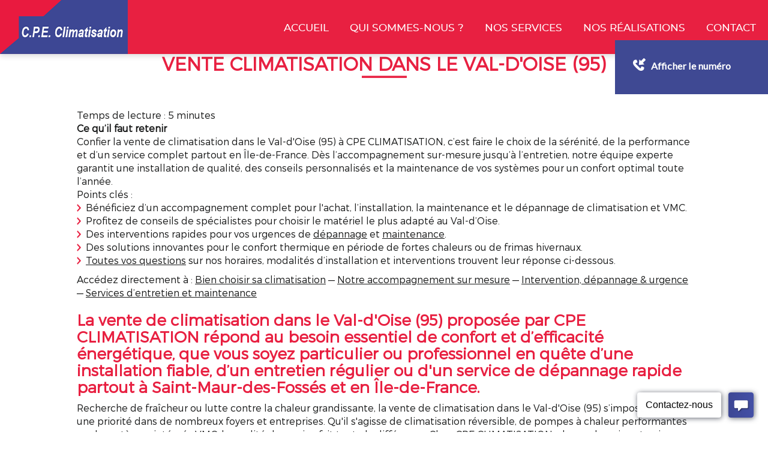

--- FILE ---
content_type: text/html; charset=UTF-8
request_url: https://www.cpe-climatisation.fr/vente-climatisation-val-d-oise.html
body_size: 22210
content:
<!DOCTYPE html>
<html lang="fr">
	<head>
		<meta charset="utf-8">
		<script>window.dataLayer = window.dataLayer || []; function gtag() { dataLayer.push(arguments); } gtag('consent', 'default', { 'ad_storage': (sessionStorage.getItem('ad_storage') !== null ? sessionStorage.getItem('ad_storage') : 'denied'), 'ad_user_data': (sessionStorage.getItem('ad_user_data') !== null ? sessionStorage.getItem('ad_user_data') : 'denied'), 'ad_personalization': (sessionStorage.getItem('ad_personalization') !== null ? sessionStorage.getItem('ad_personalization') : 'denied'), 'analytics_storage': (sessionStorage.getItem('analytics_storage') !== null ? sessionStorage.getItem('analytics_storage') : 'denied') });</script>
		<link rel="preconnect" href="https://stats.futurdigital.fr">
		<link rel="dns-prefetch" href="https://stats.futurdigital.fr">
		<link rel="preconnect" href="https://maps.gstatic.com">
		<link rel="dns-prefetch" href="https://maps.gstatic.com">
		<link rel="preconnect" href="https://maps.googleapis.com">
		<link rel="dns-prefetch" href="https://maps.googleapis.com">
		<link rel="preconnect" href="https://www.gstatic.com">
		<link rel="dns-prefetch" href="https://www.gstatic.com">
				<title>Vente climatisation dans le Val-d'Oise (95) - CPE CLIMATISATION</title>
		<meta name="description" content="Découvrez l'expertise de CPE CLIMATISATION pour la vente de climatisation dans le Val-d'Oise (95). Profitez d'un large choix de solutions adaptées à vos besoins pour un confort optimal. Contactez-nous dès maintenant pour un accompagnement personnalisé et des conseils de professionnels !">
						<meta name="viewport" content="width=device-width, initial-scale=1.0">
			<link rel="preload" href="/fonts/?family=Montserrat-Light,Montserrat-Medium" onload="this.rel='stylesheet';this.removeAttribute('as')" as="style">
<meta name="google-site-verification" content="Aayy_4elR7-WFm7AqfNCjIqDecxqjPe7TAPgNLHP43Q">
<meta name="msvalidate.01" content="6B5CB18D1A5DB319D2C6EBD1C7104C25">
<link rel="canonical" href="https://www.cpe-climatisation.fr/vente-climatisation-val-d-oise.html"><link rel="icon" href="/themes/themefd11682/favicon.ico?1542117963">
<link rel="preload" href="/theme.min.css?1542117963" as="style" onload="this.rel='stylesheet'">
<link rel="preload"  href="/themes/themefd11682/css/style.css?1718896222" as="style" onload="this.rel='stylesheet'">
<link rel="preload" href="/themes/themefd11682/css/gbp.css?1675704302" onload="this.rel='stylesheet';this.removeAttribute('as')" as="style">
<link rel="preload" href="/includes/fontawesome/css/all.min.css?1711009556" onload="this.rel='stylesheet';this.removeAttribute('as')" as="style"><link rel="stylesheet" href="/modules.min.css?1711532430">
<link rel="stylesheet" href="/modules/theme/css/cookies.css?1671797184"><script>var ganalytics_enable=1;</script><script src="/modules/theme/js/slogan-accueil.js?1711377653"></script>	</head>
		<body class="body-pageseo body-pageseo-231">
		
	<script type="application/ld+json">
	{
	"@context": "https://schema.org",
	"@type": "HVACBusiness",
	"@id":"https://www.cpe-climatisation.fr/#HVACBusiness",
	"name": "CPE CLIMATISATION",
	"aggregateRating": {
		"@type": "AggregateRating",
		"ratingValue": "3.5",
		"bestRating": "5",
		"worstRating": "1",
		"reviewCount": "9",
		"ratingCount": "15"
	}
	}
	</script>
						<style class="btn-partage-style">.btn-partage{display:none !important}</style>
		<script src="/includes/jquery/1.12.4/jquery.min.js?1711010917"></script>		<script>jQuery.noConflict();</script>
		<script>var _paq = window._paq = window._paq || [];_paq.push(["setCookieSameSite", "None"]);_paq.push(["setSecureCookie", true]);/*tracker methods like "setCustomDimension" should be called before "trackPageView"*/_paq.push(["trackPageView"]);_paq.push(["enableLinkTracking"]);(function(){ var u = "https://stats.futurdigital.fr/"; _paq.push(["setTrackerUrl", u + "matomo.php"]); _paq.push(["setSiteId", "91"]); var d = document, g = d.createElement("script"), s = d.getElementsByTagName("script")[0]; g.type = "text/javascript"; g.async = true; g.src = u + "matomo.js?v=" + new Date().getTime(); s.parentNode.insertBefore(g, s); })();</script><script>var id_page="231",site_url="https://www.cpe-climatisation.fr/",source_origine="false",is_LT="false";</script><div
    class="fd-avis_satisfaction"
    id="fd-feedback-button"
    title="Votre avis nous intéresse"
    style="display: none;"
    onClick="document.getElementById('iframefdfeedback').src='https://www.cpe-climatisation.fr/modules/feedback/feedback.iframe.php?feedback_type=0&site_name=CPE+CLIMATISATION&adress=84+Rue+Albert+de+Mun&hostname=cpe-climatisation.fr'; fdBannerOpenModal();"
>
</div>

<iframe
    id="iframefdfeedback"
    frameborder="0"
    title="Formulaire de feedback Futur Digital"
    style="position: fixed;z-index: 1750000000;display:none;height: 100%;width: 100%;top: 50%;transform: translateY(-50%);"
>
</iframe>
<link rel="stylesheet" href="/modules/feedback/css/feedback.css?1711012209" media="print" onload="this.media='all'"><script defer src="/modules/feedback/js/script.js?1681737031"></script><div >
<!--[if lt IE 8]>
<div class="deprecated-ie">
<p>Vous utilisez une ancienne version d'Internet Explorer, veuillez vous <a target="_blank"  href="http://windows.microsoft.com/fr-fr/internet-explorer/download-ie/">mettre à jour</a>.</p>
</div>
<![endif]-->
<div class="main-page">
	<div class="header-sidebars hidden-md hidden-lg hide-print">
	<div class="header-top">
		<a href="#" class="deploy-left-sidebar"></a>		<a href="/" class="top-logo"><img src="/themes/themefd11682/images/logo.png" width="318" height="90" alt="CPE CLIMATISATION" /></a>
		<a href="#" class="deploy-right-sidebar"></a>
	</div>
</div>

<div class="sidebar-left hidden-md hidden-lg hide-print">
	<div class="sidebar-scroll-left">
		<div class="sidebar-header-left">
			<img src="/themes/themefd11682/images/logo.png" class="sidebar-left-logo" width="318" height="90" alt="CPE CLIMATISATION" />
			<a href="#" class="close-sidebar-left"></a>
		</div>
		<p class="sidebar-divider-text">NAVIGATION</p>
			 <ul id="menu-main-menu" class="menu-mobile-dynamique">
<li class="menu-item menu-item-page menu-item-24 active"><a href="/">Accueil</a></li>
<li class="menu-item menu-item-gallery menu-item-26"><a href="/vente-entretien-climatisation-saint-maur-des-fosses.html">Qui sommes-nous ?</a></li>
<li class="menu-item menu-item-service.list menu-item-63"><a href="/nos-prestations.html">Nos services</a></li>
<li class="menu-item menu-item-gallery menu-item-30"><a href="/magasin-vente-climatisation-saint-maur-des-fosses.html">Nos réalisations</a></li>
<li class="menu-item menu-item-contact menu-item-32"><a href="/depannage-entretien-climatisation-saint-maur-des-fosses.html">Contact</a></li>
</ul>

<!--Menu menu-main-menu-->

        <div class="sidebar-bottom-controls">
            <a href="https://twitter.com/home?status=https://www.cpe-climatisation.fr/vente-climatisation-val-d-oise.html" target="_blank">
                <span class="twitter-bottom"></span>
                <p>Twitter</p>
            </a>
            <a href="https://www.facebook.com/share.php?u=https://www.cpe-climatisation.fr/vente-climatisation-val-d-oise.html" target="_blank">
                <span class="facebook-bottom"></span>
                <p>Facebook</p>
            </a>
            <a href="#">
                <span class="close-bottom-left"></span>
                <p>Fermer</p>
            </a>
            <div class="clear"></div>
        </div>
	</div>
</div>

<div class="sidebar-right hidden-md hidden-lg hide-print">
	<div class="sidebar-scroll-right">
    	<div class="sidebar-header-right">
        	<a href="#" class="close-sidebar-right"></a>
			<img src="/themes/themefd11682/images/logo.png" class="sidebar-right-logo" width="318" height="90" alt="CPE CLIMATISATION">
    	</div>

        <p class="sidebar-divider-text">CONTACT</p>

		<!-- FORMULAIRE CONTACT -->
		 
        <a href="/depannage-entretien-climatisation-saint-maur-des-fosses.html" class="nav-item mail-nav">ENVOYER UN EMAIL</a> 
		
		        
		
						<a href="tel:0141777526" class="nav-item call-nav visible-xs callTracker" data-zone="En-tête" data-page="autre" data-source="site">NOUS APPELER</a>

			
					
		
		
        <p class="sidebar-divider-text">RÉSEAUX SOCIAUX</p>

        <a href="https://www.facebook.com/share.php?u=https://www.cpe-climatisation.fr/vente-climatisation-val-d-oise.html" target="_blank" class="nav-item facebook-nav">FACEBOOK</a>
        <a href="https://twitter.com/home?status=https://www.cpe-climatisation.fr/vente-climatisation-val-d-oise.html" target="_blank" class="nav-item twitter-nav">TWITTER</a>

        <div class="sidebar-bottom-controls">
            <a href="https://twitter.com/home?status=https://www.cpe-climatisation.fr/vente-climatisation-val-d-oise.html" target="_blank">
                <span class="twitter-bottom"></span>
                <p>Twitter</p>
            </a>
            <a href="https://www.facebook.com/share.php?u=https://www.cpe-climatisation.fr/vente-climatisation-val-d-oise.html" target="_blank">
                <span class="facebook-bottom"></span>
                <p>Facebook</p>
            </a>
            <a href="#">
                <span class="close-bottom-right"></span>
                <p>Fermer</p>
            </a>
            <div class="clear"></div>
        </div>
    </div>
</div>
<div style="height:50px" class="hidden-md hidden-lg"></div>
	<header class="hide-print tete hidden-xs hidden-sm">
		<div class="row relative header">
			<div class="col-md-2 nopad">
				<p class="logo-site">
																							 
					<a  href="/">
											<img  src="/themes/themefd11682/images/logo.png" width="318" height="90" alt="CPE CLIMATISATION"/>
						<span class="sr-only">C P E CLIMATISATION</span>
					</a>
				</p>
			</div>
			<div class="col-md-10 nopad right">
				<nav class="navh">
					<ul id="menu_principal" class="menu_principal">
<li class="menu-item menu-item-page menu-item-24"><a href="/">Accueil</a></li>
<li class="menu-item menu-item-gallery menu-item-26"><a href="/vente-entretien-climatisation-saint-maur-des-fosses.html">Qui sommes-nous ?</a></li>
<li class="menu-item menu-item-service.list menu-item-63"><a href="/nos-prestations.html">Nos services</a></li>
<li class="menu-item menu-item-gallery menu-item-30"><a href="/magasin-vente-climatisation-saint-maur-des-fosses.html">Nos réalisations</a></li>
<li class="menu-item menu-item-contact menu-item-32"><a href="/depannage-entretien-climatisation-saint-maur-des-fosses.html">Contact</a></li>
</ul>

<!--Menu menu_principal-->
				</nav>
				<div class="infos">
										<p class="tel callTracker"><span class="t_phone">01 41 77 75 26</span><span class="t_affiche" data-zone="En-tête" data-page="autre" data-source="site">Afficher le numéro</span></p>
					
										<div class="btn-partage">
						<a class="btnp btn-fb" href="https://www.facebook.com/share.php?u=https://www.cpe-climatisation.fr/vente-climatisation-val-d-oise.html" title="Partager sur Facebook" onclick="window.open(this.href, 'Partager sur Facebook','width=500,height=350,scrollbars=0,left=' +((screen.width - 500)/2) + ',top=' + ((screen.height - 350)/2) + ', toolbar=no, menubar=no, location=no, resizable=no, scrollbars=yes, status=no '); return false"><span class="hide">Facebook</span></a>
						<a class="btnp btn-twitter" href="https://twitter.com/home?status=https://www.cpe-climatisation.fr/vente-climatisation-val-d-oise.html" title="Partager sur Twitter" onclick="window.open(this.href, 'Partager sur Twitter','width=500,height=350,scrollbars=0,left=' +((screen.width - 500)/2) + ',top=' + ((screen.height - 350)/2) + ', toolbar=no, menubar=no, location=no, resizable=no, scrollbars=yes, status=no '); return false"><span class="hide">Twitter</span></a>
						<a class="btnp btn-ami" href="mailto:?subject=%5BCPE%20CLIMATISATION%5D%20-%20Je%20vous%20recommande%20ce%20site&body=Bonjour%2C%20Je%20vous%20invite%20%C3%A0%20visiter%20le%20site%20dont%20l%C2%B4adresse%20est%20la%20suivante%20%3A%20https%3A%2F%2Fwww.cpe-climatisation.fr" title="Partager par mail" ><span class="hide">Email</span></a>
					</div>
				</div>
			</div>
		</div>
	</header>
			<div class="hide-print banniere parallax cover" style="background-image: url('/images/bandeau/b1630346e8a0674e08210e9ba8bbf7ca.jpg');"></div>
					  
	<main class="fluid-contenu">
		<a href="" class="btn-descendre hidden-xs hidden-sm" title="Aller au contenu">Aller au contenu</a>
					<p class="slogan ">
				<strong class="titre">Vente climatisation Val-d'Oise</strong>
							</p>
				<div class="corps">


<div class="pageseo clear node-231">
	<div class="row">
		<h1>Vente climatisation dans le Val-d'Oise (95)</h1>
				<div class="reading-time">Temps de lecture : 5 minutes</div>
<div>
  <strong>Ce qu’il faut retenir</strong><br>
  Confier la vente de climatisation dans le Val-d'Oise (95) à CPE CLIMATISATION, c’est faire le choix de la sérénité, de la performance et d’un service complet partout en Île-de-France. Dès l’accompagnement sur-mesure jusqu’à l’entretien, notre équipe experte garantit une installation de qualité, des conseils personnalisés et la maintenance de vos systèmes pour un confort optimal toute l’année.<br>
  Points clés :
  <ul>
    <li>Bénéficiez d’un accompagnement complet pour l'achat, l’installation, la maintenance et le dépannage de climatisation et VMC.</li>
    <li>Profitez de conseils de spécialistes pour choisir le matériel le plus adapté au Val-d’Oise.</li>
    <li>Des interventions rapides pour vos urgences de <a href="#section-depannage">dépannage</a> et <a href="#section-maintenance">maintenance</a>.</li>
    <li>Des solutions innovantes pour le confort thermique en période de fortes chaleurs ou de frimas hivernaux.</li>
    <li><a href="#section-faq">Toutes vos questions</a> sur nos horaires, modalités d’installation et interventions trouvent leur réponse ci-dessous.</li>
  </ul>
  Accédez directement à : 
  <a href="#section-choix-climatisation">Bien choisir sa climatisation</a> — 
  <a href="#section-accompagnement">Notre accompagnement sur mesure</a> — 
  <a href="#section-depannage">Intervention, dépannage & urgence</a> — 
  <a href="#section-maintenance">Services d’entretien et maintenance</a>
</div>

<section>
  <h2 id="section-intro">La vente de climatisation dans le Val-d'Oise (95) proposée par CPE CLIMATISATION répond au besoin essentiel de confort et d’efficacité énergétique, que vous soyez particulier ou professionnel en quête d’une installation fiable, d’un entretien régulier ou d'un service de dépannage rapide partout à Saint-Maur-des-Fossés et en Île-de-France.</h2>
  <p>
    Recherche de fraîcheur ou lutte contre la chaleur grandissante, la vente de climatisation dans le Val-d'Oise (95) s’impose comme une priorité dans de nombreux foyers et entreprises. Qu'il s'agisse de climatisation réversible, de pompes à chaleur performantes ou de systèmes intégrés VMC, la qualité du service fait toute la différence. Chez CPE CLIMATISATION, chaque besoin est unique, et un accompagnement expert est la clé de votre satisfaction.
  </p>
</section>

<section>
  <h3 id="section-choix-climatisation">Comment choisir la solution de climatisation idéale pour votre confort et vos économies ?</h3>
  <p>
    Vous souhaitez profiter d’une fraîcheur optimale chez vous, à Saint-Maur-des-Fossés, ou dans vos locaux dans le Val-d’Oise ? Le choix d’une climatisation performante dépend de plusieurs critères : surface, isolation, niveau sonore et consommation énergétique. Chez CPE CLIMATISATION, notre expertise dans l’<em>installation de systèmes de climatisation</em> vous oriente vers des équipements adaptés à votre environnement, qu’il s’agisse de climatiseurs en split, d'une pompe à chaleur air ou d’un système réversible.
  </p>
  <ul>
    <li>Évaluation précise de votre habitation ou de votre lieu professionnel</li>
    <li>Recommandation d’appareils basse consommation et respectueux de l’environnement</li>
    <li>Installation soignée pour une performance optimale et une discrétion esthétique</li>
    <li>Présentation claire des avantages de la vente de climatisation dans le Val-d'Oise (95) sur la qualité de l’air et la gestion de la chaleur</li>
  </ul>
  <p>
    Oubliez les tracas liés à une chaleur excessive : investir dans une nouvelle climatisation chez CPE CLIMATISATION, c’est garantir votre bien-être toute l’année.
  </p>
  <ul>
    <li>Options de climatisation réversible pour un chauffage complémentaire</li>
    <li>Gamme complète pour installations neuves ou rénovations</li>
  </ul>
</section>

<section>
  <h3 id="section-accompagnement">Optez pour un accompagnement sur-mesure de l’achat à l’installation, tous conseils inclus</h3>
  <p>
    Acheter un climatiseur ne se limite pas à choisir un modèle sur catalogue. Nos experts sont spécialisés dans l’<em>installation de pompes à chaleur</em> et la mise en œuvre des VMC, en particulier dans le 95. Pour chaque projet, CPE CLIMATISATION établit un devis personnalisé et sans surprise, tout en anticipant les contraintes propres à votre logement ou à votre activité.
  </p>
  <ul>
    <li>Prise en charge de toutes les démarches techniques d’installation</li>
    <li>Vérification de la conformité – sécurité, qualité de l’air, adaptabilité des systèmes</li>
    <li>Propositions sur mesure incluant parfois des climatiseurs portables, gainables ou en split</li>
    <li>Également disponible : installation de VMC et d’appareils de ventilation pour une gestion globale du confort</li>
  </ul>
  <p>
    Gagnez en tranquillité d’esprit : notre entreprise climatisation dans le Val garantit un accompagnement constant de la première visite jusqu’à l’assistance après-vente, dans le respect des délais et des engagements.
  </p>
</section>

<section>
  <h3 id="section-depannage">Faites réparer rapidement votre climatisation grâce à notre service de dépannage réactif et efficace</h3>
  <p>
    Une panne soudaine ou un climatiseur en dysfonctionnement peut vite perturber votre quotidien. CPE CLIMATISATION intervient pour le <strong>dépannage de climatisation</strong> et la réparation de tous types de systèmes, ainsi que pour le <strong>dépannage de VMC</strong> à Saint-Maur-des-Fossés, dans le Val-d’Oise et ses environs. Notre équipe expérimentée réalise des diagnostics précis et agit sans délai pour rétablir votre confort.
  </p>
  <ul>
    <li>Prise d’appel rapide en cas d’urgence</li>
    <li>Disponibilité sur l'ensemble du territoire francilien, notamment dans le Val-d'Oise, à Paris et dans les départements limitrophes</li>
    <li>Diagnostic approfondi de systèmes de climatisation (réversible, split ou pompe à chaleur)</li>
    <li>Réparation ou remplacement ciblé selon la panne</li>
    <li>Conseils pour la maintenance et la prévention des futures défaillances</li>
  </ul>
  <p>
    Votre système de climatisation ou votre VMC montre des signes de faiblesse ? Agissez vite pour préserver la performance, garantir une qualité de l’air optimale et réduire le risque de réparations importantes !
  </p>
</section>

<section>
  <h3 id="section-maintenance">Bénéficiez d’un entretien régulier et d’une maintenance haute performance pour pérenniser vos systèmes</h3>
  <p>
    Investir dans la vente de climatisation dans le Val-d'Oise (95), c’est aussi s’assurer d’un entretien et d’une maintenance de qualité. Une climatisation bien entretenue limite la surconsommation électrique, prolonge la durée de vie de votre système et réduit considérablement les risques de panne.
  </p>
  <ul>
    <li>Interventions planifiées en fonction de vos besoins (maison, bureaux, commerces…)</li>
    <li>Contrôle du bon fonctionnement, nettoyage des filtres, vérification du niveau de fluide et de la pompe</li>
    <li>Maintenance de VMC pour un air sain et des performances optimales</li>
    <li>Prévention des fuites, des nuisances sonores et des arrêts imprévus</li>
  </ul>
  <p>
    Confiez vos besoins d’<strong>entretien de climatisation</strong> et de <strong>maintenance de climatisation</strong> à un partenaire fiable comme CPE CLIMATISATION, pour un confort durable et une gestion maîtrisée de votre facture énergétique.
  </p>
</section>

<section>
  <h3 id="section-faq">FAQ – Réponses aux questions fréquentes sur la vente de climatisation dans le Val-d'Oise (95)</h3>
  
  <h4>Quels sont les délais pour une installation de climatisation dans le Val-d’Oise (95) ?</h4>
  L’installation est généralement programmée rapidement après validation du devis, en fonction de la période et du planning de nos équipes. Un conseiller CPE CLIMATISATION vous contacte pour fixer une date selon vos disponibilités.
  
  <h4>Proposez-vous des contrats de maintenance pour les solutions de climatisation et VMC ?</h4>
  Oui, CPE CLIMATISATION offre des contrats d’entretien adaptés, comprenant le contrôle annuel, la maintenance préventive et l’assistance prioritaire en cas de besoin.
  
  <h4>Pouvez-vous intervenir en urgence pour le dépannage de climatisation à Saint-Maur-des-Fossés ou dans le 95 ?</h4>
  Absolument, nos techniciens sont mobilisables pour des interventions de dépannage en urgence, à Saint-Maur-des-Fossés, à Champigny-sur-Marne, ainsi que dans tout le Val-d'Oise.
  
  <h4>Quels types de climatisations conseillez-vous pour un logement neuf ou ancien en Île-de-France ?</h4>
  Nous recommandons le choix d’une climatisation réversible ou d’une pompe à chaleur air, selon l’isolation du bâtiment, avec des solutions en split pour les appartements ou gainables pour les maisons individuelles.
  
  <h4>Quand faut-il programmer l’entretien des systèmes de climatisation installés par CPE CLIMATISATION ?</h4>
  L’entretien est recommandé une fois par an, idéalement avant les périodes de forte chaleur, pour optimiser le rendement, garantir la sécurité et assurer la durabilité de votre installation.
</section>

<section>
  <h3 id="section-contact">Contactez vite nos experts et retrouvez un confort parfait dès aujourd’hui dans toute l’Île-de-France !</h3>
  <p>
    Ne laissez plus la canicule ou un hiver rigoureux perturber votre quotidien : faites appel à CPE CLIMATISATION pour une vente de climatisation dans le Val-d'Oise (95) fiable et sur mesure. Nos experts vous accompagnent à chaque étape, que ce soit pour l’achat, l’installation, l’entretien ou le dépannage.
  </p>
  <p>
    Profitez d’un service réactif et personnalisé, où chaque solution est pensée pour optimiser votre budget et votre bien-être. Demandez votre devis ou un rappel immédiat : votre satisfaction et votre confort sont au cœur de nos priorités.
  </p>
</section>	
	</div>
	<div class="row" style="margin:30px 0 0 0">
		<div class="contact"><div class="formulaire"><h2>Contactez-nous en 30 secondes</h2><div id="description-contact"><p>Merci de bien vouloir remplir ce formulaire afin de nous faire part de vos demandes.</p></div><script defer>jQuery(document).ready(function(){jQuery("head").append("<style>label span.required{color:#B94A48}span.help-inline,span.help-block{color:#888;font-size:.9em;font-style:italic}.label-rgpd{font-size:11px;font-weight:normal;font-style:italic;padding-left:0px;display:block !important}form.form-horizontal .form-group .label-rgpd input.form-control{position:relative;display:inline-block;width:auto !important;height:auto;margin: 0 7px 2px 0}.info-rgpd p{font-size: 10px;font-weight:normal;font-style:italic;text-align:justify;margin-top:15px;opacity:0.8;display:block;clear:both}</style>");});</script><form  action="#" id="contact_5" method="post" enctype="multipart/form-data" class="form-horizontal"><fieldset><input type="hidden" name="form" value="contact_5" id="contact_5-element-0"/><div class="form-group"><label class="control-label col-md-4" for="contact_5-element-1">Société</label><div class="col-md-8"><input type="text" class="form-control input-md col-md-8" name="societe" value placeholder="Société" id="contact_5-element-1"/></div></div><div class="form-group"><label class="control-label col-md-4" for="contact_5-element-2">Civilité</label><div class="col-md-8"><select name="civilite" class="form-control input-md col-md-8" id="contact_5-element-2"><option value="" selected="selected">Civilité</option><option value="M.">M.</option><option value="Mme">Mme</option><option value="Mlle">Mlle</option></select></div></div><div class="form-group"><label class="control-label col-md-4" for="contact_5-element-3"><span class="required">* </span>Nom</label><div class="col-md-8"><input type="text" class="form-control input-md col-md-8" name="nom" value required placeholder="Nom*" id="contact_5-element-3"/></div></div><div class="form-group"><label class="control-label col-md-4" for="contact_5-element-4">Prénom</label><div class="col-md-8"><input type="text" class="form-control input-md col-md-8" name="prenom" value placeholder="Prénom" id="contact_5-element-4"/></div></div><div class="form-group"><label class="control-label col-md-4" for="contact_5-element-5"><span class="required">* </span>Téléphone</label><div class="col-md-8"><input type="tel" name="tel" value class="form-control input-md col-md-8" required placeholder="Téléphone*" id="contact_5-element-5"/></div></div><div class="form-group"><label class="control-label col-md-4" for="contact_5-element-6"><span class="required">* </span>Courriel</label><div class="col-md-8"><input type="email" name="email" value class="form-control input-md col-md-8" required placeholder="Email*" id="contact_5-element-6"/></div></div><div class="form-group"><label class="control-label col-md-4" for="contact_5-element-7"></label><div class="col-md-8"><select name="interesstedby" class="form-control input-md col-md-8" id="contact_5-element-7"><option value="" selected="selected">Je suis intéressé(e) par</option><option value="Dépannage de climatisation">Dépannage de climatisation</option><option value="Travaux d&#039;installation">Travaux d'installation</option><option value="Entretien de climatisation">Entretien de climatisation</option><option value="Autres">Autres</option></select></div></div><div class="form-group"><label class="control-label col-md-4" for="contact_5-element-8"></label><div class="col-md-8"><select name="referrer" class="form-control input-md col-md-8" id="contact_5-element-8"><option value="-1">Comment nous avez-vous connus ?</option><option value="Moteur de recherche">Moteur de recherche</option><option value="Bouche à oreille">Bouche à oreille</option><option value="Courriel">Courriel</option><option value="Publicité papier">Publicité papier</option><option value="Presse">Presse</option></select></div></div><div class="form-group"><label class="control-label col-md-4" for="contact_5-element-9"><span class="required">* </span>Message</label><div class="col-md-8"><textarea rows="5" name="message" class="form-control input-md col-md-8" required style="resize:none;" placeholder="Message*" id="contact_5-element-9"></textarea></div></div><div class="form-group"><label class="control-label col-md-4" >Consentement RGPD</label><div class="col-md-8"><label class="checkbox label-rgpd"> <input id="contact_5-element-10-0" type="checkbox" name="rgpd[]" class="form-control input-md col-md-8" value="J’accepte d’être recontacté par C P E CLIMATISATION. J’accepte également que les informations saisies soient exploitées dans le cadre de la demande de contact et de la relation commerciale qui peut en découler. "/> J’accepte d'être recontacté par C P E CLIMATISATION. J’accepte également que les informations saisies soient exploitées dans le cadre de la demande de contact et de la relation commerciale qui peut en découler. <strong> **</strong> </label> </div></div><div class="form-group"><div class="col-md-8"><script src='https://www.google.com/recaptcha/enterprise.js?render=explicit'></script><div class='g-recaptcha'  id='g-recaptcha-container-pfbc-contact_5'></div></div></div><input type="hidden" name="nid" value="5" id="contact_5-element-12"/><input type="hidden" name="action" value="send" id="contact_5-element-13"/><input type="hidden" name="fichier" id="contact_5-element-14"/><div class="form-group"><div class="form-actions col-md-12"><span class="required">* </span> Champs obligatoires</div></div><div class="form-group"><label class="control-label col-md-3"></label><div class="form-actions col-md-9 col-md-offset-3 text-right"><input type="submit" value="Envoyer" name="btn_submit" class="btn btn-primary" id="contact_5-element-16"/></div></div><div class="info-rgpd"><p><strong>**</strong> Les informations recueillies font l&rsquo;objet d&rsquo;un traitement informatique destin&eacute; &agrave;<em>&nbsp;C P E CLIMATISATION</em>, responsable du traitement, afin de donner suite &agrave; votre demande et de vous recontacter. Les donn&eacute;es sont &eacute;galement destin&eacute;es &agrave; Futur Digital, prestataire de C P E CLIMATISATION. Conform&eacute;ment &agrave; la r&eacute;glementation en vigueur, vous disposez notamment d'un droit d'acc&egrave;s, de rectification, d'opposition et d'effacement sur les donn&eacute;es personnelles qui vous concernent. Pour plus d&rsquo;informations, cliquez&nbsp;<a href='/politique-de-confidentialite.html'>ici</a>.</p></div></fieldset></form><script defer>let recaptchaPfbcIdcontact_5;
grecaptcha.enterprise.ready(function (){
    recaptchaPfbcIdcontact_5 = grecaptcha.enterprise.render('g-recaptcha-container-pfbc-contact_5', {
        sitekey: "6LcCMqwqAAAAAFtqxMX4iVFlpWzjBvuYSa-HrgBv",
        badge: "inline",
        size: "invisible",
    })
})

let formElementcontact_5 = document.getElementById('contact_5');

function valid_and_submit_form(formElement){
    let fields = formElement.querySelectorAll('input[required], textarea[required], select[required]');
    fields = Array.from(fields);
    fields = fields.reverse();
    if (!formElement.checkValidity()) {
        fields.forEach((field) => {
            if (!field.checkValidity()) {
                field.reportValidity();
            }
        });
    } else {
        formElement.submit();
    }
}

document.getElementById('contact_5').querySelector('[name="btn_submit"]').addEventListener('click', e => {
    e.preventDefault();
    grecaptcha.enterprise.execute(recaptchaPfbcIdcontact_5, {action: "pfbc_form"}).then(function(token){
        document.getElementById('g-recaptcha-container-pfbc-contact_5').querySelector('[name="g-recaptcha-response"]').value = token;
        valid_and_submit_form(formElementcontact_5);
    });
})
;jQuery(window).load(function() {if(jQuery("#g-recaptcha-response").length>0) {jQuery("#g-recaptcha-response");}});jQuery(document).ready(function() {		if(jQuery("#contact_5").attr("action")=='#') {
			jQuery("#contact_5").attr("action","");
		}
		jQuery("#contact_5").attr("role","form");
		jQuery("#contact_5").bind("submit", function() {
			jQuery(this).find("input[type=submit]").attr("disabled","disabled");
		});});</script><script>jQuery(document).ready(function() { jQuery('select[name=referrer]').replaceWith('<input type="hidden" name="referrer" value="Moteur de recherche" >'); jQuery('select[name=interesstedby]').replaceWith('<input type="hidden" name="interesstedby" value="Vente climatisation dans le Val-d\'Oise (95)" >'); jQuery('input[name=interesstedby]').unwrap(); jQuery('input[name=referrer]').unwrap(); jQuery('input[name=referrer]').prev().hide(); jQuery('input[name=interesstedby]').prev().hide(); jQuery('input[name=interesstedby]').unwrap(); jQuery('input[name=referrer]').unwrap();});</script></div></div>		
	</div>
</div>

	
		</div>
   </main>
				<div class="certifs">
			
		<div class="cell gauche">
			<div class="contenu">

								<h2 class="h1 sans-image titre-acc">
					partenaire										<span class="titre-secondaire titre-acc">& Certifications</span>
									</h2>
								<p style="text-align: center;">DAIKIN</p>
<p style="text-align: center;">--------</p>
<p style="text-align: center;">RGE Qualibat</p>
<p style="text-align: center;">Adc Fluides </p>
<p style="text-align: center;">RGE Quali Pac</p>			</div>
		</div>
					
		<!-- cell droite -->
		<div class="cell droite">
				<div class="cont-slider">
				<ul class="sudo-slider bxslider">

								
					<li>
													<img src="https://www.cpe-climatisation.fr/images/certification/cc1a258a073bb694df2ff6ddf02dff00.png" alt="" title="" />						

					</li>
									
					<li>
													<img src="https://www.cpe-climatisation.fr/images/certification/525de10c348ea1138063108311adc336.png" alt="" title="" />						

					</li>
									
					<li>
													<img src="https://www.cpe-climatisation.fr/images/certification/0e109abaffcecb4e339d4569c13e3bfe.jpg" alt="" title="" />						

					</li>
									
					<li>
													<img src="https://www.cpe-climatisation.fr/images/certification/telechargement.png" alt="Quali Pac" title="Quali Pac" />						

					</li>
									</ul>
			</div>

			<!-- 1er row dans cell droite -->
		</div>
					</div>
											<div class="services">
												<div class="cell gauche slidebg">
				<script>
				jQuery(document).ready(function ($)
				{
					$(".slidebg").vegas({
						slides: [
																{ src: "/images/services/large/346305e42846d5eebf6949b2f0044a0b.jpg?1761752058" },
																		{ src: "/images/services/large/dddf8797f22a4e8cf2439491275c3f34.jpg?1761752237" },
																		{ src: "/images/catalogue/large/c95bf2ccf4ef9383505f328a62ed924b.jpg?1761752156" },
															]
					});
				});
				</script>
			</div>
												<div class="cell droite">
				<div class="contenu">
					<h2 class="h1 sans-image">
						Nos services										</h2>
					
										<ul class="liste-services">
													<li class="delay-200"><a href="/nos-prestations/depannage-de-climatisation-saint-maur-des-fosses.html" class="bouton-principal hvr-shutter-out-horizontal">Dépannage de climatisation</a></li>
														<li class="delay-400"><a href="/nos-prestations/travaux-d-installation-saint-maur-des-fosses.html" class="bouton-principal hvr-shutter-out-horizontal">Travaux d'installation</a></li>
														<li class="delay-600"><a href="/nos-prestations/entretien-de-climatisation-saint-maur-des-fosses.html" class="bouton-principal hvr-shutter-out-horizontal">Entretien de climatisation</a></li>
												</ul>
									</div>
			</div>
					</div>
					<div class="realisations">
		<div class="contenu">
									<h2 class="h1 sans-image">
				Nos dernières réalisations								<span class="titre-secondaire">Découvrez nos derniers travaux en photo</span>
							</h2>
									<div class="row recup-photos gallery">
						  <div class="col-md-3 col-sm-3 col-xs-6">
					<div class="propor">
						<div class="propor-cont">
								<a class="imagecont" title="C.P.E. climatisation" href="/images/services/large/real_5.jpg?1542118054" data-lightbox="galerie-accueil">
								<span class="imagefond cover transition" style="background-image:url(/images/services/medium/real_5.jpg?1547745584)"></span>
								<span class="masque"></span>
							</a>
																								   
						</div>
					</div>
			  </div>
			  			  <div class="col-md-3 col-sm-3 col-xs-6">
					<div class="propor">
						<div class="propor-cont">
								<a class="imagecont" title="C.P.E. climatisation" href="/images/services/large/real_2.jpg?1542118054" data-lightbox="galerie-accueil">
								<span class="imagefond cover transition" style="background-image:url(/images/services/medium/real_2.jpg?1547745229)"></span>
								<span class="masque"></span>
							</a>
																								   
						</div>
					</div>
			  </div>
			  			  <div class="col-md-3 col-sm-3 col-xs-6">
					<div class="propor">
						<div class="propor-cont">
								<a class="imagecont" title="C.P.E. climatisation" href="/images/services/large/real_1.jpg?1542118054" data-lightbox="galerie-accueil">
								<span class="imagefond cover transition" style="background-image:url(/images/services/medium/real_1.jpg?1547745582)"></span>
								<span class="masque"></span>
							</a>
																								   
						</div>
					</div>
			  </div>
			  			  <div class="col-md-3 col-sm-3 col-xs-6">
					<div class="propor">
						<div class="propor-cont">
								<a class="imagecont" title="C.P.E. climatisation" href="/images/services/large/real4.jpg?1542118054" data-lightbox="galerie-accueil">
								<span class="imagefond cover transition" style="background-image:url(/images/services/medium/real4.jpg?1547745232)"></span>
								<span class="masque"></span>
							</a>
																								   
						</div>
					</div>
			  </div>
			  			</div>
		</div>
	</div>
				 
	<div class="intervention">
		<div class="contenu">
						<h2 class="h1 sans-image">
				Zone d'intervention								<span class="titre-secondaire">Installés à Saint–Maur–des–Fossés, nous intervenons dans toute l’Île-de-France, le Val-de-Marne, les Hauts-de-Seine, la Seine-et-Marne et les Yvelines...</span>
								</h2>
									<div class="zone"></div>
		</div>
	</div>
			<!-- fin intervention -->
	                        <div class="bloc-GMB" >
                            <div class="contain-GMB">
                                                                    <h2 class="h1">Partagez votre expérience sur notre fiche Google</h2>
                                                                    <div class="note-avis">
                                        <span class="nbr-note">3.5</span>
                                        <div class="zone-etoiles-note"><span class="etoiles-2" style="width:70%;"></span></div>
                                    </div>
                                                                            <p>Note globale sur les avis clients sur notre fiche.</p>
                                                                        <a href="https://search.google.com/local/writereview?placeid=ChIJx8DqmpEM5kcRNH4XpprcvhI" target="_blank" class="bouton-principal hvr-shutter-out-horizontal"> Partagez-nous votre expérience</a>
                                                            </div>
                        </div>
                    	
	<footer class="hide-print pied">

	<!-- Télécharger Application -->

	
	<!-- fin Télécharger Application -->
				<div class="bande3">
			<div class="row">
				<div class="col-md-3 nopad navf col-sm-6">
					<h3>Accès rapide</h3>
					<ul id="menu_footer" class="menu_footer">
<li class="menu-item menu-item-page menu-item-25"><a href="/" title="Accueil">Accueil</a></li>
<li class="menu-item menu-item-gallery menu-item-27"><a href="/vente-entretien-climatisation-saint-maur-des-fosses.html" title="Qui sommes-nous ?">Qui sommes-nous ?</a></li>
<li class="menu-item menu-item-service.list menu-item-64"><a href="/nos-prestations.html" title="Nos services">Nos services</a></li>
<li class="menu-item menu-item-gallery menu-item-31"><a href="/magasin-vente-climatisation-saint-maur-des-fosses.html" title="Nos réalisations">Nos réalisations</a></li>
<li class="menu-item menu-item-contact menu-item-33"><a href="/depannage-entretien-climatisation-saint-maur-des-fosses.html" title="Contact">Contact</a></li>
<li class="menu-item menu-item-copyright menu-item-34"><a href="/mentions-legales.html" title="Mentions légales">Mentions légales</a></li>
<li class="menu-item menu-item-copyright menu-item-446"><a href="/politique-de-confidentialite.html" title="Politique de confidentialité">Politique de confidentialité</a></li>
<li class="menu-item menu-item-sitemap menu-item-35"><a href="/plan-du-site.html" title="Plan du site">Plan du site</a></li>
</ul>

<!--Menu menu_footer-->
				</div>
				<div class="col-md-4 col-sm-6 nopad">
					<h3>Contactez-nous</h3>
					<address>
			
												<p class="adresse" >
							 <span class="texte" >84 Rue Albert de Mun</span><br /> 							           <span class="texte" >94100</span>							 	  <span class="texte" >Saint-Maur-des-Fossés</span>						</p>
																											<p class="tel tel1 callTracker"><span class="t_phone" >01 41 77 75 26</span><span class="t_affiche" data-zone="Pied de page" data-page="autre" data-source="site">Afficher le numéro</span></p>
																								</address>
									</div>
				<div class="col-md-5 col-sm-12 nopad">
					<h3>Recherches fréquentes</h3>
					<div class="scrollbars">
						<ul id="menu_referencement" class="menu_referencement">
<li class="menu-item menu-item-pageseo menu-item-210"><a href="/depannage-climatisation-saint-maur-des-fosses.html" title="Dépannage climatisation Saint-Maur-des-Fossés">Dépannage climatisation Saint-Maur-des-Fossés</a></li>
<li class="menu-item menu-item-pageseo menu-item-211"><a href="/depannage-climatisation-champigny-sur-marne.html" title="Dépannage climatisation Champigny-sur-Marne">Dépannage climatisation Champigny-sur-Marne</a></li>
<li class="menu-item menu-item-pageseo menu-item-212"><a href="/depannage-climatisation-bonneuil-sur-marne.html" title="Dépannage climatisation Bonneuil-sur-Marne">Dépannage climatisation Bonneuil-sur-Marne</a></li>
<li class="menu-item menu-item-pageseo menu-item-213"><a href="/depannage-climatisation-94.html" title="Dépannage climatisation 94">Dépannage climatisation 94</a></li>
<li class="menu-item menu-item-pageseo menu-item-214"><a href="/depannage-climatisation-92.html" title="Dépannage climatisation 92">Dépannage climatisation 92</a></li>
<li class="menu-item menu-item-pageseo menu-item-215"><a href="/depannage-climatisation-ile-de-france.html" title="Dépannage climatisation Île-de-France">Dépannage climatisation Île-de-France</a></li>
<li class="menu-item menu-item-pageseo menu-item-216"><a href="/depannage-climatisation-78.html" title="Dépannage climatisation 78">Dépannage climatisation 78</a></li>
<li class="menu-item menu-item-pageseo menu-item-217"><a href="/depannage-climatisation-77.html" title="Dépannage climatisation 77">Dépannage climatisation 77</a></li>
<li class="menu-item menu-item-pageseo menu-item-218"><a href="/depannage-climatisation-seine-saint-denis.html" title="Dépannage climatisation Seine-Saint-Denis">Dépannage climatisation Seine-Saint-Denis</a></li>
<li class="menu-item menu-item-pageseo menu-item-219"><a href="/depannage-climatisation-paris.html" title="Dépannage climatisation Paris">Dépannage climatisation Paris</a></li>
<li class="menu-item menu-item-pageseo menu-item-220"><a href="/depannage-climatisation-val-d-oise.html" title="Dépannage climatisation Val-d'Oise">Dépannage climatisation Val-d'Oise</a></li>
<li class="menu-item menu-item-pageseo menu-item-221"><a href="/installation-climatisation-saint-maur-des-fosses.html" title="Installation climatisation Saint-Maur-des-Fossés">Installation climatisation Saint-Maur-des-Fossés</a></li>
<li class="menu-item menu-item-pageseo menu-item-222"><a href="/installation-climatisation-champigny-sur-marne.html" title="Installation climatisation Champigny-sur-Marne">Installation climatisation Champigny-sur-Marne</a></li>
<li class="menu-item menu-item-pageseo menu-item-223"><a href="/installation-climatisation-bonneuil-sur-marne.html" title="Installation climatisation Bonneuil-sur-Marne">Installation climatisation Bonneuil-sur-Marne</a></li>
<li class="menu-item menu-item-pageseo menu-item-224"><a href="/installation-climatisation-94.html" title="Installation climatisation 94">Installation climatisation 94</a></li>
<li class="menu-item menu-item-pageseo menu-item-225"><a href="/installation-climatisation-92.html" title="Installation climatisation 92">Installation climatisation 92</a></li>
<li class="menu-item menu-item-pageseo menu-item-226"><a href="/installation-climatisation-ile-de-france.html" title="Installation climatisation Île-de-France">Installation climatisation Île-de-France</a></li>
<li class="menu-item menu-item-pageseo menu-item-227"><a href="/installation-climatisation-78.html" title="Installation climatisation 78">Installation climatisation 78</a></li>
<li class="menu-item menu-item-pageseo menu-item-228"><a href="/installation-climatisation-77.html" title="Installation climatisation 77">Installation climatisation 77</a></li>
<li class="menu-item menu-item-pageseo menu-item-229"><a href="/installation-climatisation-seine-saint-denis.html" title="Installation climatisation Seine-Saint-Denis">Installation climatisation Seine-Saint-Denis</a></li>
<li class="menu-item menu-item-pageseo menu-item-230"><a href="/installation-climatisation-paris.html" title="Installation climatisation Paris">Installation climatisation Paris</a></li>
<li class="menu-item menu-item-pageseo menu-item-231"><a href="/installation-climatisation-val-d-oise.html" title="Installation climatisation Val-d'Oise">Installation climatisation Val-d'Oise</a></li>
<li class="menu-item menu-item-pageseo menu-item-232"><a href="/vente-climatisation-saint-maur-des-fosses.html" title="Vente climatisation Saint-Maur-des-Fossés">Vente climatisation Saint-Maur-des-Fossés</a></li>
<li class="menu-item menu-item-pageseo menu-item-233"><a href="/vente-climatisation-champigny-sur-marne.html" title="Vente climatisation Champigny-sur-Marne">Vente climatisation Champigny-sur-Marne</a></li>
<li class="menu-item menu-item-pageseo menu-item-234"><a href="/vente-climatisation-bonneuil-sur-marne.html" title="Vente climatisation Bonneuil-sur-Marne">Vente climatisation Bonneuil-sur-Marne</a></li>
<li class="menu-item menu-item-pageseo menu-item-235"><a href="/vente-climatisation-94.html" title="Vente climatisation 94">Vente climatisation 94</a></li>
<li class="menu-item menu-item-pageseo menu-item-236"><a href="/vente-climatisation-92.html" title="Vente climatisation 92">Vente climatisation 92</a></li>
<li class="menu-item menu-item-pageseo menu-item-237"><a href="/vente-climatisation-ile-de-france.html" title="Vente climatisation Île-de-France">Vente climatisation Île-de-France</a></li>
<li class="menu-item menu-item-pageseo menu-item-238"><a href="/vente-climatisation-78.html" title="Vente climatisation 78">Vente climatisation 78</a></li>
<li class="menu-item menu-item-pageseo menu-item-239"><a href="/vente-climatisation-77.html" title="Vente climatisation 77">Vente climatisation 77</a></li>
<li class="menu-item menu-item-pageseo menu-item-240"><a href="/vente-climatisation-seine-saint-denis.html" title="Vente climatisation Seine-Saint-Denis">Vente climatisation Seine-Saint-Denis</a></li>
<li class="menu-item menu-item-pageseo menu-item-241"><a href="/vente-climatisation-paris.html" title="Vente climatisation Paris">Vente climatisation Paris</a></li>
<li class="menu-item menu-item-pageseo menu-item-242"><a href="/vente-climatisation-val-d-oise.html" title="Vente climatisation Val-d'Oise">Vente climatisation Val-d'Oise</a></li>
<li class="menu-item menu-item-pageseo menu-item-243"><a href="/entretien-climatisation-saint-maur-des-fosses.html" title="Entretien climatisation Saint-Maur-des-Fossés">Entretien climatisation Saint-Maur-des-Fossés</a></li>
<li class="menu-item menu-item-pageseo menu-item-244"><a href="/entretien-climatisation-champigny-sur-marne.html" title="Entretien climatisation Champigny-sur-Marne">Entretien climatisation Champigny-sur-Marne</a></li>
<li class="menu-item menu-item-pageseo menu-item-245"><a href="/entretien-climatisation-bonneuil-sur-marne.html" title="Entretien climatisation Bonneuil-sur-Marne">Entretien climatisation Bonneuil-sur-Marne</a></li>
<li class="menu-item menu-item-pageseo menu-item-246"><a href="/entretien-climatisation-94.html" title="Entretien climatisation 94">Entretien climatisation 94</a></li>
<li class="menu-item menu-item-pageseo menu-item-247"><a href="/entretien-climatisation-92.html" title="Entretien climatisation 92">Entretien climatisation 92</a></li>
<li class="menu-item menu-item-pageseo menu-item-265"><a href="/entretien-climatisation-ile-de-france.html" title="Entretien climatisation Île-de-France">Entretien climatisation Île-de-France</a></li>
<li class="menu-item menu-item-pageseo menu-item-249"><a href="/entretien-climatisation-78.html" title="Entretien climatisation 78">Entretien climatisation 78</a></li>
<li class="menu-item menu-item-pageseo menu-item-250"><a href="/entretien-climatisation-77.html" title="Entretien climatisation 77">Entretien climatisation 77</a></li>
<li class="menu-item menu-item-pageseo menu-item-251"><a href="/entretien-climatisation-seine-saint-denis.html" title="Entretien climatisation Seine-Saint-Denis">Entretien climatisation Seine-Saint-Denis</a></li>
<li class="menu-item menu-item-pageseo menu-item-252"><a href="/entretien-climatisation-paris.html" title="Entretien climatisation Paris">Entretien climatisation Paris</a></li>
<li class="menu-item menu-item-pageseo menu-item-253"><a href="/entretien-climatisation-val-d-oise.html" title="Entretien climatisation Val-d'Oise">Entretien climatisation Val-d'Oise</a></li>
<li class="menu-item menu-item-pageseo menu-item-254"><a href="/maintenance-climatisation-saint-maur-des-fosses.html" title="Maintenance climatisation Saint-Maur-des-Fossés">Maintenance climatisation Saint-Maur-des-Fossés</a></li>
<li class="menu-item menu-item-pageseo menu-item-255"><a href="/maintenance-climatisation-champigny-sur-marne.html" title="Maintenance climatisation Champigny-sur-Marne">Maintenance climatisation Champigny-sur-Marne</a></li>
<li class="menu-item menu-item-pageseo menu-item-256"><a href="/maintenance-climatisation-bonneuil-sur-marne.html" title="Maintenance climatisation Bonneuil-sur-Marne">Maintenance climatisation Bonneuil-sur-Marne</a></li>
<li class="menu-item menu-item-pageseo menu-item-257"><a href="/maintenance-climatisation-94.html" title="Maintenance climatisation 94">Maintenance climatisation 94</a></li>
<li class="menu-item menu-item-pageseo menu-item-258"><a href="/maintenance-climatisation-92.html" title="Maintenance climatisation 92">Maintenance climatisation 92</a></li>
<li class="menu-item menu-item-pageseo menu-item-259"><a href="/maintenance-climatisation-ile-de-france.html" title="Maintenance climatisation Île-de-France">Maintenance climatisation Île-de-France</a></li>
<li class="menu-item menu-item-pageseo menu-item-260"><a href="/maintenance-climatisation-78.html" title="Maintenance climatisation 78">Maintenance climatisation 78</a></li>
<li class="menu-item menu-item-pageseo menu-item-261"><a href="/maintenance-climatisation-77.html" title="Maintenance climatisation 77">Maintenance climatisation 77</a></li>
<li class="menu-item menu-item-pageseo menu-item-262"><a href="/maintenance-climatisation-seine-saint-denis.html" title="Maintenance climatisation Seine-Saint-Denis">Maintenance climatisation Seine-Saint-Denis</a></li>
<li class="menu-item menu-item-pageseo menu-item-263"><a href="/maintenance-climatisation-paris.html" title="Maintenance climatisation Paris">Maintenance climatisation Paris</a></li>
<li class="menu-item menu-item-pageseo menu-item-264"><a href="/maintenance-climatisation-val-d-oise.html" title="Maintenance climatisation Val-d'Oise">Maintenance climatisation Val-d'Oise</a></li>
<li class="menu-item menu-item-pageseo menu-item-266"><a href="/contrat-d-entretien-de-climatisation-avec-formules-modulables-en-ile-de-france.html" title="Contrat d'entretien de climatisation avec formules modulables en Ile-de-France">Contrat d'entretien de climatisation avec formules modulables en Ile-de-France</a></li>
<li class="menu-item menu-item-pageseo menu-item-267"><a href="/contrat-d-entretien-de-climatisation-avec-plusieurs-formules-pour-tous-types-d-installations-a-paris.html" title="Contrat d'entretien de climatisation avec plusieurs formules pour tous types d'installation à Paris">Contrat d'entretien de climatisation avec plusieurs formules pour tous types d'installation à Paris</a></li>
<li class="menu-item menu-item-pageseo menu-item-268"><a href="/contrat-d-entretien-de-systeme-de-climatisation-avec-visites-regulieres-a-paris.html" title="Contrat d'entretien de système de climatisation avec visites régulières à Paris">Contrat d'entretien de système de climatisation avec visites régulières à Paris</a></li>
<li class="menu-item menu-item-pageseo menu-item-269"><a href="/contrat-d-entretien-pour-systeme-de-climatisation-chez-les-particuliers-en-ile-de-france.html" title="Contrat d'entretien pour système de climatisation chez les particuliers en Ile-de-France">Contrat d'entretien pour système de climatisation chez les particuliers en Ile-de-France</a></li>
<li class="menu-item menu-item-pageseo menu-item-270"><a href="/contrat-d-entretien-pour-systeme-de-climatisation-chez-les-professionnels-en-ile-de-france.html" title="Contrat d'entretien pour système de climatisation chez les professionnels en Ile-de-France">Contrat d'entretien pour système de climatisation chez les professionnels en Ile-de-France</a></li>
<li class="menu-item menu-item-pageseo menu-item-271"><a href="/depannage-climatisation-aupres-des-professionnels-du-tertiaire-en-ile-de-france.html" title="Dépannage climatisation auprès des professionnels du tertiaire en Ile-de-France">Dépannage climatisation auprès des professionnels du tertiaire en Ile-de-France</a></li>
<li class="menu-item menu-item-pageseo menu-item-272"><a href="/depannage-d-un-climatiseur-qui-ne-souffle-plus-d-air-chaud-en-ile-de-france.html" title="Dépannage d'un climatiseur qui ne souffle plus d'air chaud en Ile-de-France">Dépannage d'un climatiseur qui ne souffle plus d'air chaud en Ile-de-France</a></li>
<li class="menu-item menu-item-pageseo menu-item-273"><a href="/depannage-d-un-climatiseur-qui-ne-souffle-plus-d-air-froid-en-ile-de-france.html" title="Dépannage d'un climatiseur qui ne souffle plus d'air froid en Ile-de-France">Dépannage d'un climatiseur qui ne souffle plus d'air froid en Ile-de-France</a></li>
<li class="menu-item menu-item-pageseo menu-item-274"><a href="/depannage-de-climatiseur-avec-defaillance-electrique-par-des-professionnels-a-paris.html" title="Dépannage de climatiseur avec défaillance électrique par des professionnels à Paris">Dépannage de climatiseur avec défaillance électrique par des professionnels à Paris</a></li>
<li class="menu-item menu-item-pageseo menu-item-275"><a href="/depannage-de-climatiseur-chez-particulier-avec-filtre-casse-ou-encastre-a-paris.html" title="Dépannage de climatiseur chez particulier avec filtre cassé ou encastré à Paris">Dépannage de climatiseur chez particulier avec filtre cassé ou encastré à Paris</a></li>
<li class="menu-item menu-item-pageseo menu-item-276"><a href="/depannage-de-climatiseur-dont-programmation-ne-fonctionne-plus-a-paris.html" title="Dépannage de climatiseur dont programmation ne fonctionne plus à Paris">Dépannage de climatiseur dont programmation ne fonctionne plus à Paris</a></li>
<li class="menu-item menu-item-pageseo menu-item-277"><a href="/depannage-de-climatiseur-pour-dysfonctionnement-compresseur-chaud-froid-a-paris.html" title="Dépannage de climatiseur pour dysfonctionnement compresseur chaud/froid à Paris">Dépannage de climatiseur pour dysfonctionnement compresseur chaud/froid à Paris</a></li>
<li class="menu-item menu-item-pageseo menu-item-278"><a href="/depannage-de-climatiseur-suite-a-un-bruit-anormal-de-l-appareil-a-paris.html" title="Dépannage de climatiseur suite à un bruit anormal de l'appareil à Paris">Dépannage de climatiseur suite à un bruit anormal de l'appareil à Paris</a></li>
<li class="menu-item menu-item-pageseo menu-item-279"><a href="/depannage-et-changement-des-pieces-defectueuses-d-un-climatiseur-en-ile-de-france.html" title="Dépannage et changement des pièces deféctueuses d'un climatiseur en Ile-de-France">Dépannage et changement des pièces deféctueuses d'un climatiseur en Ile-de-France</a></li>
<li class="menu-item menu-item-pageseo menu-item-280"><a href="/depannage-sur-tous-les-modeles-et-toutes-les-marques-de-climatiseur-en-ile-de-france.html" title="Dépannage sur tous les modèles et toutes les marques de climatiseur en Ile-de-France">Dépannage sur tous les modèles et toutes les marques de climatiseur en Ile-de-France</a></li>
<li class="menu-item menu-item-pageseo menu-item-281"><a href="/entretien-d-un-climatiseur-par-des-professionnel-pour-eviter-fuites-en-ile-de-france.html" title="Entretien d'un climatiseur par des professionnel pour éviter fuites en Ile-de-France">Entretien d'un climatiseur par des professionnel pour éviter fuites en Ile-de-France</a></li>
<li class="menu-item menu-item-pageseo menu-item-282"><a href="/entretien-de-la-climatisation-pour-allonger-la-duree-de-vie-du-materiel-en-ile-de-france.html" title="Entretien de la climatisation pour allonger la durée de vie du matériel en Ile-de-France">Entretien de la climatisation pour allonger la durée de vie du matériel en Ile-de-France</a></li>
<li class="menu-item menu-item-pageseo menu-item-283"><a href="/entretien-de-la-climatisation-pour-maintien-de-la-performance-energetique-en-ile-de-france.html" title="Entretien de la climatisation pour maintien de la performance énergétique en Ile-de-France">Entretien de la climatisation pour maintien de la performance énergétique en Ile-de-France</a></li>
<li class="menu-item menu-item-pageseo menu-item-284"><a href="/entretien-de-systeme-de-climatisation-maintenance-et-depannage-a-paris.html" title="Entretien de système de climatisation, maintenance et dépannage à Paris">Entretien de système de climatisation, maintenance et dépannage à Paris</a></li>
<li class="menu-item menu-item-pageseo menu-item-285"><a href="/entretien-de-systemes-de-climatisations-sous-contrats-annuels-a-paris.html" title="Entretien de systèmes de climatisations avec contrats annuels à Paris">Entretien de systèmes de climatisations avec contrats annuels à Paris</a></li>
<li class="menu-item menu-item-pageseo menu-item-286"><a href="/entretien-de-vos-systemes-de-climatisation-pour-assurer-l-efficacite-en-ile-de-france.html" title="Entretien de vos systèmes de climatisation pour assurer l'efficacité en Ile-de-France">Entretien de vos systèmes de climatisation pour assurer l'efficacité en Ile-de-France</a></li>
<li class="menu-item menu-item-pageseo menu-item-287"><a href="/entretien-des-climatiseurs-de-marque-daikin-toshiba-et-mitsubishi-en-ile-de-france.html" title="Entretien des climatiseurs de marque Daikin, Toshiba et Mitsubishi en Ile-de-France">Entretien des climatiseurs de marque Daikin, Toshiba et Mitsubishi en Ile-de-France</a></li>
<li class="menu-item menu-item-pageseo menu-item-288"><a href="/entretien-du-systeme-de-climatisation-et-nettoyage-des-filtres-en-ile-de-france.html" title="Entretien du système de climatisation et nettoyage des filtres en Ile-de-France">Entretien du système de climatisation et nettoyage des filtres en Ile-de-France</a></li>
<li class="menu-item menu-item-pageseo menu-item-289"><a href="/entretien-du-systeme-de-climatisation-par-des-techniciens-qualifies-a-paris.html" title="Entretien du système de climatisation par des techniciens qualifiés à Paris">Entretien du système de climatisation par des techniciens qualifiés à Paris</a></li>
<li class="menu-item menu-item-pageseo menu-item-290"><a href="/entretien-du-systeme-de-climatisation-pour-eviter-une-surconsommation-a-paris.html" title="Entretien du système de climatisation pour éviter une surconsommation à Paris">Entretien du système de climatisation pour éviter une surconsommation à Paris</a></li>
<li class="menu-item menu-item-pageseo menu-item-291"><a href="/entretien-du-systeme-de-climatisation-sous-contrat-annuel-a-paris.html" title="Entretien du système de climatisation sous contrat annuel à Paris">Entretien du système de climatisation sous contrat annuel à Paris</a></li>
<li class="menu-item menu-item-pageseo menu-item-292"><a href="/installation-d-un-climatiseur-fixe-classique-par-des-professionnels-en-ile-de-france.html" title="Installation d'un climatiseur fixe classique par des professionnels en Ile-de-France">Installation d'un climatiseur fixe classique par des professionnels en Ile-de-France</a></li>
<li class="menu-item menu-item-pageseo menu-item-293"><a href="/installation-d-un-climatiseur-marque-daikin-toshiba-ou-mitsubishi-en-ile-de-france.html" title="Installation d'un climatiseur marque Daikin, Toshiba ou Mitsubishi en Ile-de-France">Installation d'un climatiseur marque Daikin, Toshiba ou Mitsubishi en Ile-de-France</a></li>
<li class="menu-item menu-item-pageseo menu-item-294"><a href="/installation-d-un-climatiseur-performant-et-discret-chez-les-particuliers-a-paris.html" title="Installation d'un climatiseur performant et discret chez les particuliers à Paris">Installation d'un climatiseur performant et discret chez les particuliers à Paris</a></li>
<li class="menu-item menu-item-pageseo menu-item-295"><a href="/installation-d-un-materiel-de-climatisation-adapte-a-votre-habitation-par-des-professionnels-a-paris.html" title="Installation d'un matériel de climatisation adapté à votre habitation par des professionnels à Paris">Installation d'un matériel de climatisation adapté à votre habitation par des professionnels à Paris</a></li>
<li class="menu-item menu-item-pageseo menu-item-296"><a href="/installation-d-equipements-climatisation-chaud-et-froid-pour-les-particuliers-a-paris.html" title="Installation d'équipements climatisation chaud et froid pour les particuliers à Paris">Installation d'équipements climatisation chaud et froid pour les particuliers à Paris</a></li>
<li class="menu-item menu-item-pageseo menu-item-297"><a href="/installation-d-equipements-de-climatisation-chez-les-professionnels-du-tertiaire-en-ile-de-france.html" title="Installation d'équipements de climatisation chez les professionnels du tertiaire en Ile-de-France">Installation d'équipements de climatisation chez les professionnels du tertiaire en Ile-de-France</a></li>
<li class="menu-item menu-item-pageseo menu-item-298"><a href="/installation-de-climatisation-par-des-techniciens-qualifies-certifies-qualiclimafroid-a-paris.html" title="Installation de climatisation par des techniciens qualifiés certifiés QualiClimaFroid à Paris">Installation de climatisation par des techniciens qualifiés certifiés QualiClimaFroid à Paris</a></li>
<li class="menu-item menu-item-pageseo menu-item-299"><a href="/installation-de-climatisation-par-des-techniciens-qualifies-certifies-qualibat-a-paris.html" title="Installation de climatisation par des techniciens qualifiés certifiés Qualibat à Paris">Installation de climatisation par des techniciens qualifiés certifiés Qualibat à Paris</a></li>
<li class="menu-item menu-item-pageseo menu-item-300"><a href="/installation-de-climatiseurs-encastres-dans-un-mur-par-des-professionnels-en-ile-de-france.html" title="Installation de climatiseurs encastrés dans un mur par des professionnels en Ile-de-France">Installation de climatiseurs encastrés dans un mur par des professionnels en Ile-de-France</a></li>
<li class="menu-item menu-item-pageseo menu-item-301"><a href="/installation-de-systeme-de-regulation-thermique-chez-les-professionnels-tertiaires-en-ile-de-france.html" title="Installation de système de régulation thermique chez les professionnels tertiaires en Ile-de-France">Installation de système de régulation thermique chez les professionnels tertiaires en Ile-de-France</a></li>
<li class="menu-item menu-item-pageseo menu-item-302"><a href="/maintenance-de-climatiseur-pour-fuite-de-fluide-frigorigene-en-ile-de-france.html" title="Maintenance de climatiseur pour fuite de fluide frigorigène en Ile-de-France">Maintenance de climatiseur pour fuite de fluide frigorigène en Ile-de-France</a></li>
<li class="menu-item menu-item-pageseo menu-item-303"><a href="/maintenance-de-la-climatisation-et-remplacement-de-son-condensateur-a-paris.html" title="Maintenance de la climatisation et remplacement de son condensateur à Paris">Maintenance de la climatisation et remplacement de son condensateur à Paris</a></li>
<li class="menu-item menu-item-pageseo menu-item-304"><a href="/maintenance-de-pompes-a-chaleur-chez-les-particuliers-et-les-professionnels-tertiaires-a-paris.html" title="Maintenance de pompes à chaleur chez les particuliers et les professionnels tertiaires à Paris">Maintenance de pompes à chaleur chez les particuliers et les professionnels tertiaires à Paris</a></li>
<li class="menu-item menu-item-pageseo menu-item-305"><a href="/maintenance-du-climatiseur-pour-remplacement-du-thermostat-en-ile-de-france.html" title="Maintenance du climatiseur pour remplacement du thermostat en Ile-de-France">Maintenance du climatiseur pour remplacement du thermostat en Ile-de-France</a></li>
<li class="menu-item menu-item-pageseo menu-item-306"><a href="/maintenance-du-systeme-de-climatisation-qui-fuit-a-paris.html" title="Maintenance du système de climatisation qui fuit à Paris">Maintenance du système de climatisation qui fuit à Paris</a></li>
<li class="menu-item menu-item-pageseo menu-item-307"><a href="/maintenance-du-systeme-de-climatisation-qui-ne-refroidit-plus-a-paris.html" title="Maintenance du système de climatisation qui ne refroidit plus à Paris">Maintenance du système de climatisation qui ne refroidit plus à Paris</a></li>
<li class="menu-item menu-item-pageseo menu-item-308"><a href="/vente-de-climatisation-murales-cassettes-et-plafonniers-encastrables-a-paris.html" title="Vente de climatisation murales, cassettes et plafonniers encastrables à Paris">Vente de climatisation murales, cassettes et plafonniers encastrables à Paris</a></li>
<li class="menu-item menu-item-pageseo menu-item-309"><a href="/vente-de-climatisation-reversible-avec-systeme-2-en-1-a-paris.html" title="Vente de climatisation réversible avec système 2 en 1 à Paris">Vente de climatisation réversible avec système 2 en 1 à Paris</a></li>
<li class="menu-item menu-item-pageseo menu-item-310"><a href="/vente-de-climatisation-reversible-pour-les-particuliers-en-ile-de-france.html" title="Vente de climatisation réversible pour les particuliers en Ile-de-France">Vente de climatisation réversible pour les particuliers en Ile-de-France</a></li>
<li class="menu-item menu-item-pageseo menu-item-311"><a href="/vente-de-climatisation-reversible-pour-les-professionnels-a-paris.html" title="Vente de climatisation réversible pour les professionnels à Paris">Vente de climatisation réversible pour les professionnels à Paris</a></li>
<li class="menu-item menu-item-pageseo menu-item-312"><a href="/vente-de-climatiseur-differents-modeles-de-la-marque-daikin-en-ile-de-france.html" title="Vente de climatiseur différents modèles de la marque Daikin en Ile-de-France">Vente de climatiseur différents modèles de la marque Daikin en Ile-de-France</a></li>
<li class="menu-item menu-item-pageseo menu-item-313"><a href="/vente-de-climatiseur-differents-modeles-de-la-marque-toshiba-en-ile-de-france.html" title="Vente de climatiseur différents modèles de la marque Toshiba en Ile-de-France">Vente de climatiseur différents modèles de la marque Toshiba en Ile-de-France</a></li>
<li class="menu-item menu-item-pageseo menu-item-314"><a href="/vente-de-dispositifs-pompes-a-chaleur-de-type-air-air-a-paris.html" title="Vente de dispositifs pompes à chaleur de type air/air à Paris">Vente de dispositifs pompes à chaleur de type air/air à Paris</a></li>
<li class="menu-item menu-item-pageseo menu-item-315"><a href="/vente-de-dispositifs-pompes-a-chaleur-de-type-air-eau-a-paris.html" title="Vente de dispositifs pompes à chaleur de type air/eau à Paris">Vente de dispositifs pompes à chaleur de type air/eau à Paris</a></li>
<li class="menu-item menu-item-pageseo menu-item-316"><a href="/vente-de-pompe-a-chaleur-froid-chaud-chez-les-particuliers-a-paris.html" title="Vente de pompe à chaleur froid/chaud chez les particuliers à Paris">Vente de pompe à chaleur froid/chaud chez les particuliers à Paris</a></li>
<li class="menu-item menu-item-pageseo menu-item-317"><a href="/vente-de-pompes-a-chaleur-avec-dispositif-thermodynamique-a-paris.html" title="Vente de pompes à chaleur avec dispositif thermodynamique à Paris">Vente de pompes à chaleur avec dispositif thermodynamique à Paris</a></li>
<li class="menu-item menu-item-pageseo menu-item-318"><a href="/vente-de-pompes-a-chaleurs-mono-splits-et-multisplits-en-ile-de-france.html" title="Vente de pompes à chaleurs mono-splits et multisplits en Ile-de-France">Vente de pompes à chaleurs mono-splits et multisplits en Ile-de-France</a></li>
<li class="menu-item menu-item-pageseo menu-item-319"><a href="/vente-de-systeme-de-climatisation-et-entretien-par-des-professionnels-en-ile-de-france.html" title="Vente de système de climatisation et entretien par des professionnels en Ile-de-France">Vente de système de climatisation et entretien par des professionnels en Ile-de-France</a></li>
<li class="menu-item menu-item-pageseo menu-item-320"><a href="/vente-et-accompagnement-technique-pour-climatiseur-daikin-en-ile-de-france.html" title="Vente et accompagnement technique pour climatiseur Daikin en Ile-de-France">Vente et accompagnement technique pour climatiseur Daikin en Ile-de-France</a></li>
<li class="menu-item menu-item-pageseo menu-item-325"><a href="/installation-vmc-saint-maur-des-fosses.html" title="Installation VMC Saint-Maur-des-Fossés">Installation VMC Saint-Maur-des-Fossés</a></li>
<li class="menu-item menu-item-pageseo menu-item-328"><a href="/installation-vmc-champigny-sur-marne.html" title="Installation VMC Champigny-sur-Marne">Installation VMC Champigny-sur-Marne</a></li>
<li class="menu-item menu-item-pageseo menu-item-331"><a href="/installation-vmc-bonneuil-sur-marne.html" title="Installation VMC Bonneuil-sur-Marne">Installation VMC Bonneuil-sur-Marne</a></li>
<li class="menu-item menu-item-pageseo menu-item-334"><a href="/installation-vmc-94.html" title="Installation VMC 94">Installation VMC 94</a></li>
<li class="menu-item menu-item-pageseo menu-item-337"><a href="/installation-vmc-92.html" title="Installation VMC 92">Installation VMC 92</a></li>
<li class="menu-item menu-item-pageseo menu-item-340"><a href="/installation-vmc-ile-de-france.html" title="Installation VMC Île-de-France">Installation VMC Île-de-France</a></li>
<li class="menu-item menu-item-pageseo menu-item-343"><a href="/installation-vmc-78.html" title="Installation VMC 78">Installation VMC 78</a></li>
<li class="menu-item menu-item-pageseo menu-item-346"><a href="/installation-vmc-77.html" title="Installation VMC 77">Installation VMC 77</a></li>
<li class="menu-item menu-item-pageseo menu-item-349"><a href="/installation-vmc-seine-saint-denis.html" title="Installation VMC Seine-Saint-Denis">Installation VMC Seine-Saint-Denis</a></li>
<li class="menu-item menu-item-pageseo menu-item-352"><a href="/installation-vmc-paris.html" title="Installation VMC Paris">Installation VMC Paris</a></li>
<li class="menu-item menu-item-pageseo menu-item-355"><a href="/installation-vmc-val-d-oise.html" title="Installation VMC Val-d'Oise">Installation VMC Val-d'Oise</a></li>
<li class="menu-item menu-item-pageseo menu-item-358"><a href="/maintenance-vmc-saint-maur-des-fosses.html" title="Maintenance VMC Saint-Maur-des-Fossés">Maintenance VMC Saint-Maur-des-Fossés</a></li>
<li class="menu-item menu-item-pageseo menu-item-361"><a href="/maintenance-vmc-champigny-sur-marne.html" title="Maintenance VMC Champigny-sur-Marne">Maintenance VMC Champigny-sur-Marne</a></li>
<li class="menu-item menu-item-pageseo menu-item-364"><a href="/maintenance-vmc-bonneuil-sur-marne.html" title="Maintenance VMC Bonneuil-sur-Marne">Maintenance VMC Bonneuil-sur-Marne</a></li>
<li class="menu-item menu-item-pageseo menu-item-367"><a href="/maintenance-vmc-94.html" title="Maintenance VMC 94">Maintenance VMC 94</a></li>
<li class="menu-item menu-item-pageseo menu-item-370"><a href="/maintenance-vmc-92.html" title="Maintenance VMC 92">Maintenance VMC 92</a></li>
<li class="menu-item menu-item-pageseo menu-item-373"><a href="/maintenance-vmc-ile-de-france.html" title="Maintenance VMC Île-de-France">Maintenance VMC Île-de-France</a></li>
<li class="menu-item menu-item-pageseo menu-item-376"><a href="/maintenance-vmc-78.html" title="Maintenance VMC 78">Maintenance VMC 78</a></li>
<li class="menu-item menu-item-pageseo menu-item-379"><a href="/maintenance-vmc-77.html" title="Maintenance VMC 77">Maintenance VMC 77</a></li>
<li class="menu-item menu-item-pageseo menu-item-382"><a href="/maintenance-vmc-seine-saint-denis.html" title="Maintenance VMC Seine-Saint-Denis">Maintenance VMC Seine-Saint-Denis</a></li>
<li class="menu-item menu-item-pageseo menu-item-385"><a href="/maintenance-vmc-paris.html" title="Maintenance VMC Paris">Maintenance VMC Paris</a></li>
<li class="menu-item menu-item-pageseo menu-item-388"><a href="/maintenance-vmc-val-d-oise.html" title="Maintenance VMC Val-d'Oise">Maintenance VMC Val-d'Oise</a></li>
<li class="menu-item menu-item-pageseo menu-item-391"><a href="/depannage-vmc-saint-maur-des-fosses.html" title="Dépannage VMC Saint-Maur-des-Fossés">Dépannage VMC Saint-Maur-des-Fossés</a></li>
<li class="menu-item menu-item-pageseo menu-item-394"><a href="/depannage-vmc-champigny-sur-marne.html" title="Dépannage VMC Champigny-sur-Marne">Dépannage VMC Champigny-sur-Marne</a></li>
<li class="menu-item menu-item-pageseo menu-item-397"><a href="/depannage-vmc-bonneuil-sur-marne.html" title="Dépannage VMC Bonneuil-sur-Marne">Dépannage VMC Bonneuil-sur-Marne</a></li>
<li class="menu-item menu-item-pageseo menu-item-400"><a href="/depannage-vmc-94.html" title="Dépannage VMC 94">Dépannage VMC 94</a></li>
<li class="menu-item menu-item-pageseo menu-item-403"><a href="/depannage-vmc-92.html" title="Dépannage VMC 92">Dépannage VMC 92</a></li>
<li class="menu-item menu-item-pageseo menu-item-406"><a href="/depannage-vmc-ile-de-france.html" title="Dépannage VMC Île-de-France">Dépannage VMC Île-de-France</a></li>
<li class="menu-item menu-item-pageseo menu-item-409"><a href="/depannage-vmc-78.html" title="Dépannage VMC 78">Dépannage VMC 78</a></li>
<li class="menu-item menu-item-pageseo menu-item-412"><a href="/depannage-vmc-77.html" title="Dépannage VMC 77">Dépannage VMC 77</a></li>
<li class="menu-item menu-item-pageseo menu-item-415"><a href="/depannage-vmc-seine-saint-denis.html" title="Dépannage VMC Seine-Saint-Denis">Dépannage VMC Seine-Saint-Denis</a></li>
<li class="menu-item menu-item-pageseo menu-item-418"><a href="/depannage-vmc-paris.html" title="Dépannage VMC Paris">Dépannage VMC Paris</a></li>
<li class="menu-item menu-item-pageseo menu-item-421"><a href="/depannage-vmc-val-d-oise.html" title="Dépannage VMC Val-d'Oise">Dépannage VMC Val-d'Oise</a></li>
<li class="menu-item menu-item-pageseo menu-item-424"><a href="/depannage-climatisation-oise.html" title="Dépannage climatisation Oise">Dépannage climatisation Oise</a></li>
<li class="menu-item menu-item-pageseo menu-item-427"><a href="/installation-climatisation-oise.html" title="Installation climatisation Oise">Installation climatisation Oise</a></li>
<li class="menu-item menu-item-pageseo menu-item-430"><a href="/vente-climatisation-oise.html" title="Vente climatisation Oise">Vente climatisation Oise</a></li>
<li class="menu-item menu-item-pageseo menu-item-433"><a href="/entretien-climatisation-oise.html" title="Entretien climatisation Oise">Entretien climatisation Oise</a></li>
<li class="menu-item menu-item-pageseo menu-item-436"><a href="/maintenance-climatisation-oise.html" title="Maintenance climatisation Oise">Maintenance climatisation Oise</a></li>
<li class="menu-item menu-item-pageseo menu-item-439"><a href="/installation-vmc-oise.html" title="Installation VMC Oise">Installation VMC Oise</a></li>
<li class="menu-item menu-item-pageseo menu-item-442"><a href="/maintenance-vmc-oise.html" title="Maintenance VMC Oise">Maintenance VMC Oise</a></li>
<li class="menu-item menu-item-pageseo menu-item-445"><a href="/depannage-vmc-oise.html" title="Dépannage VMC Oise">Dépannage VMC Oise</a></li>
</ul>

<!--Menu menu_referencement-->
						<div class="clearfix"></div>
					</div>
				</div>
			</div>
		</div>
		<div class="bande2">
			<div class="row">
				<div class="col-md-4 col-sm-4 nopad">
					<div class="btn-like">
						<!--================ <Facebook> ================-->
<!--============== <Twitter> ================-->
					</div>
				
				</div>
				<div class="col-md-4 col-sm-4 nopad">
					<p class="copyright-footer" role="contentinfo">
						<a href="https://www.futurdigital.fr" rel="nofollow" title="Hébergement sites internet" target="_blank"><?xml version="1.0" encoding="UTF-8"?> <svg xmlns="http://www.w3.org/2000/svg" xmlns:xlink="http://www.w3.org/1999/xlink" version="1.1" id="logo_FD" x="0px" y="0px" viewBox="0 0 1760 591" style="width:200px!important" xml:space="preserve"><path class="st0" d="M445.5,259.2c0-0.8-0.1-1.5-0.1-2.3s-0.1-1.5-0.1-2.3c-0.3-4.7-0.7-9.4-1.3-14.2 c-9.7-70.2-61.5-127.5-132.7-146.7c-0.1,0-0.2-0.1-0.3-0.1c-16.6-4.4-34.3-6.8-52.8-6.8c-39.4,1-81.9,18.4-116.4,53.5 c-53.4,54.4-66.1,132.4-33.7,201.4c16.5,35.1,41,64.2,68.9,90.6c27.6,26.2,58.6,48,88.9,70.7c1.8,1.3,2.8,1.1,4.4-0.2 c20.4-15.6,41.6-30.3,61.4-46.7c16.2-13.4,31.7-27.4,46-42.6c8.8-9.3,7.7-24.2-2.3-32.1c-6.2-4.9-12.9-10.3-18.4-14.8 c-0.8-0.5-1.7-1.1-2.5-1.8c-7.9-6.5-15.9-13-23.7-19.5c-1.5-1.3-2.8-2.3-3.7-3.1c-2.2-1.9-3.6-1.9-6-0.3 c-61.3,39.3-141.2,2.5-150.7-69.6c-0.5-4.2-0.6-8.4-0.9-12.6c0.1-50,40.2-93.5,89.9-96.8c38-2.5,68.6,12,89.7,43.5 c3.8,5.6,6.9,11.3,9.5,17.1c0,0,0,0.1-0.1,0.1c5.1,11.6,7.6,23.4,7.7,35.4c0,1.1,0,2.3-0.1,3.4c0,0.3,0,0.6,0,0.9 c0,0.8-0.1,1.5-0.1,2.3c-0.5,6.1-1.5,12.5-3.1,18.6c0,0.1-0.1,0.2-0.1,0.3c-1.9,6.8-4.5,13.6-7.9,20.4c-0.5,1.1-0.8,2-0.8,2.8 c-0.1,1.3,0.5,2.3,2.1,3.6c0.1,0.1,0.2,0.1,0.3,0.2c1.2,1,2.5,1.9,3.7,2.7c9.1,7.3,28.1,22.8,41.8,34c8.4,6.9,21.1,4,25.7-5.9 c10.4-22.1,16.6-45.2,17.7-69.6c0.1-2.5,0.2-5,0.2-7.5c0-0.4,0-0.8,0-1.2C445.6,262.4,445.6,260.8,445.5,259.2z"></path><path class="st0" d="M212.5,278c8.7,30.1,40.7,47.6,70.7,38.8c30.4-9,47.7-40.5,38.8-70.7c-9-30.7-40.5-48.2-70.9-39.5 c-22.2,6.5-37.3,25.2-40.5,46.8C209.6,261.5,210.1,269.8,212.5,278"></path><g><g><g><g><defs><rect id="SVGID_1_" width="1760" height="591"></rect></defs><clipPath id="SVGID_2_"><use href="#SVGID_1_" style="overflow:visible"></use></clipPath><polygon class="st1" points="556.2,213.7 556.2,240.6 607.9,240.6 607.9,271.2 556.2,271.2 556.2,322.3 524.4,322.3 524.4,183.1 608.9,183.1 608.9,213.7"></polygon></g></g></g><g><g><g><defs><rect id="SVGID_3_" width="1760" height="591"></rect></defs><clipPath id="SVGID_4_"><use href="#SVGID_3_" style="overflow:visible"></use></clipPath><path class="st2" d="M720.9,222.9v99.5h-29.8V313c-5.4,7.4-15.3,12.1-28.5,12.1c-20.1,0-37.2-14.3-37.2-41.2v-61.1h29.8v56.7 c0,12.3,7.8,18.1,17.3,18.1c10.9,0,18.5-6.4,18.5-20.5v-54.3L720.9,222.9L720.9,222.9z"></path></g></g></g><g><g><g><defs><rect id="SVGID_5_" width="1760" height="591"></rect></defs><clipPath id="SVGID_6_"><use href="#SVGID_5_" style="overflow:visible"></use></clipPath><path class="st3" d="M780.6,251.5v35.2c0,8.6,7.4,9.4,20.5,8.6v27.1c-39,4-50.3-7.8-50.3-35.6v-35.2h-15.9V223h15.9v-19l29.8-9 v27.9h20.5v28.6H780.6z"></path></g></g></g><g><g><g><defs><rect id="SVGID_7_" width="1760" height="591"></rect></defs><clipPath id="SVGID_8_"><use href="#SVGID_7_" style="overflow:visible"></use></clipPath><path class="st4" d="M914.1,222.9v99.5h-29.8V313c-5.4,7.4-15.3,12.1-28.5,12.1c-20.1,0-37.2-14.3-37.2-41.2v-61.1h29.8v56.7 c0,12.3,7.8,18.1,17.3,18.1c10.9,0,18.5-6.4,18.5-20.5v-54.3L914.1,222.9L914.1,222.9z"></path></g></g></g><g><g><g><defs><rect id="SVGID_9_" width="1760" height="591"></rect></defs><clipPath id="SVGID_10_"><use href="#SVGID_9_" style="overflow:visible"></use></clipPath><path class="st5" d="M995.7,220.9v33.8c-12.3-2-29.8,3-29.8,22.7v45H936v-99.5h29.8v17.7C969.8,227.2,983.2,220.9,995.7,220.9"></path></g></g></g><g><g><g><defs><rect id="SVGID_11_" width="1760" height="591"></rect></defs><clipPath id="SVGID_12_"><use href="#SVGID_11_" style="overflow:visible"></use></clipPath><path class="st6" d="M1183.7,252.7c0,39.4-29.2,69.6-67.6,69.6h-55.7V183.1h55.7C1154.5,183.1,1183.7,213.3,1183.7,252.7 M1153.1,252.7c0-23.9-15.1-39-37-39h-23.9v78h23.9C1138,291.7,1153.1,276.6,1153.1,252.7"></path></g></g></g><g><g><g><defs><rect id="SVGID_13_" width="1760" height="591"></rect></defs><clipPath id="SVGID_14_"><use href="#SVGID_13_" style="overflow:visible"></use></clipPath><path class="st7" d="M1197.6,196.2c0-9.7,8.2-17.9,17.9-17.9c9.7,0,17.9,8.2,17.9,17.9s-8.2,17.9-17.9,17.9 C1205.8,214.1,1197.6,206,1197.6,196.2 M1200.6,222.9h29.8v99.5h-29.8V222.9z"></path></g></g></g><g><g><g><defs><rect id="SVGID_15_" width="1760" height="591"></rect></defs><clipPath id="SVGID_16_"><use href="#SVGID_15_" style="overflow:visible"></use></clipPath><path class="st8" d="M1354.4,222.9v94.5c0,33.4-26.1,47.6-52.5,47.6c-20.7,0-38-7.8-47.2-24.1l25.5-14.7 c3.8,7,9.6,12.5,22.7,12.5c13.9,0,22.5-7.2,22.5-21.3v-9.2c-6.6,8.2-16.1,12.9-29,12.9c-28.3,0-48.9-23.1-48.9-50.5 s20.7-50.5,48.9-50.5c12.9,0,22.5,4.8,29,12.9v-10.1L1354.4,222.9L1354.4,222.9z M1325.4,270.6c0-13.7-9.9-23.1-24.1-23.1 s-24.1,9.4-24.1,23.1s9.9,23.1,24.1,23.1S1325.4,284.3,1325.4,270.6"></path></g></g></g><g><g><g><defs><rect id="SVGID_17_" width="1760" height="591"></rect></defs><clipPath id="SVGID_18_"><use href="#SVGID_17_" style="overflow:visible"></use></clipPath><path class="st9" d="M1373.3,196.2c0-9.7,8.2-17.9,17.9-17.9c9.7,0,17.9,8.2,17.9,17.9s-8.2,17.9-17.9,17.9 C1381.5,214.1,1373.3,206,1373.3,196.2 M1376.3,222.9h29.8v99.5h-29.8V222.9z"></path></g></g></g><g><g><g><defs><rect id="SVGID_19_" width="1760" height="591"></rect></defs><clipPath id="SVGID_20_"><use href="#SVGID_19_" style="overflow:visible"></use></clipPath><path class="st10" d="M1465.8,251.5v35.2c0,8.6,7.4,9.4,20.5,8.6v27.1c-39,4-50.3-7.8-50.3-35.6v-35.2h-15.9V223h15.9v-19 l29.8-9v27.9h20.5v28.6H1465.8z"></path></g></g></g><g><g><g><defs><rect id="SVGID_21_" width="1760" height="591"></rect></defs><clipPath id="SVGID_22_"><use href="#SVGID_21_" style="overflow:visible"></use></clipPath><path class="st11" d="M1603.3,222.9v99.5h-29.8V313c-6.6,7.6-16.3,12.1-29.6,12.1c-26.1,0-47.6-22.9-47.6-52.5 s21.5-52.5,47.6-52.5c13.3,0,23.1,4.6,29.6,12.1v-9.4L1603.3,222.9L1603.3,222.9z M1573.5,272.6c0-14.9-9.9-24.3-23.7-24.3 c-13.7,0-23.7,9.4-23.7,24.3s9.9,24.3,23.7,24.3C1563.5,296.9,1573.5,287.5,1573.5,272.6"></path></g></g></g><g><g><g><defs><rect id="SVGID_23_" width="1760" height="591"></rect></defs><clipPath id="SVGID_24_"><use href="#SVGID_23_" style="overflow:visible"></use></clipPath><rect x="1625.2" y="177.1" class="st12" width="29.8" height="145.2"></rect></g></g></g><g><g><g><defs><rect id="SVGID_25_" width="1760" height="591"></rect></defs><clipPath id="SVGID_26_"><use href="#SVGID_25_" style="overflow:visible"></use></clipPath><polygon class="st13" points="528.5,371.4 535.3,371.4 546.2,410.9 557.9,371.4 564.4,371.4 576,410.9 587,371.4 593.7,371.4 579.9,419.4 572.5,419.4 561.1,381.1 549.7,419.4 542.3,419.4"></polygon></g></g></g><g><g><g><defs><rect id="SVGID_27_" width="1760" height="591"></rect></defs><clipPath id="SVGID_28_"><use href="#SVGID_27_" style="overflow:visible"></use></clipPath><path class="st14" d="M612.5,414.7c4.7,0,8.2-2.2,9.9-5l5.1,2.9c-3,4.7-8.2,7.8-15.1,7.8c-11,0-18.4-7.8-18.4-18.1 c0-10.2,7.3-18.1,18-18.1c10.4,0,17.1,8.5,17.1,18.1c0,0.9-0.1,1.8-0.2,2.7h-28.8C601.2,411.2,606.1,414.7,612.5,414.7 M600.1,399.8H623c-1-6.8-5.9-10-11.1-10C605.5,389.9,601,393.8,600.1,399.8"></path></g></g></g><g><g><g><defs><rect id="SVGID_29_" width="1760" height="591"></rect></defs><clipPath id="SVGID_30_"><use href="#SVGID_29_" style="overflow:visible"></use></clipPath><path class="st15" d="M672.2,402.3c0,10.2-7.8,18.1-17.4,18.1c-5.8,0-10.2-2.6-13-6.8v5.9h-6v-48h6V391c2.7-4.2,7.1-6.8,13-6.8 C664.4,384.2,672.2,392.1,672.2,402.3 M666.2,402.3c0-7-5.3-12.3-12.1-12.3c-6.9,0-12.2,5.3-12.2,12.3s5.3,12.3,12.2,12.3 C660.9,414.6,666.2,409.3,666.2,402.3"></path></g></g></g><g><g><g><defs><rect id="SVGID_31_" width="1760" height="591"></rect></defs><clipPath id="SVGID_32_"><use href="#SVGID_31_" style="overflow:visible"></use></clipPath><path class="st16" d="M730.5,420.5l-4.9-5.2c-3.3,3.1-7.8,5-13.7,5c-9.5,0-16.1-5.3-16.1-13.9c0-5.7,2.9-10.9,8.8-13.9 c-1.8-2.3-3.1-4.9-3.1-8.7c0-8.2,6.7-13.4,14.1-13.4c6.3,0,12,3.6,14.3,9.8l-5.4,3.1c-1.4-4.2-4.7-6.7-8.9-6.7 c-4.3,0-7.9,2.8-7.9,7.1c0,3.3,1.9,5.6,4.3,8.2l13.1,14c1.2-2.4,2-5.4,2.5-8.7l5.5,3.2c-0.6,3.6-1.9,7.1-3.7,10.2l6.4,6.8 L730.5,420.5z M721.5,410.9l-13-13.9c-4.7,2-6.4,5.8-6.4,9.1c0,5.1,3.6,8.2,9.9,8.2C715.8,414.3,719,413.1,721.5,410.9"></path></g></g></g><g><g><g><defs><rect id="SVGID_33_" width="1760" height="591"></rect></defs><clipPath id="SVGID_34_"><use href="#SVGID_33_" style="overflow:visible"></use></clipPath><polygon class="st17" points="789.5,385.1 775.8,419.4 768.8,419.4 755.1,385.1 761.5,385.1 772.3,413.1 783.1,385.1"></polygon></g></g></g><g><g><g><defs><rect id="SVGID_35_" width="1760" height="591"></rect></defs><clipPath id="SVGID_36_"><use href="#SVGID_35_" style="overflow:visible"></use></clipPath><path class="st18" d="M793.6,374.9c0-2.2,1.8-4,4.1-4c2.2,0,4,1.9,4,4c0,2.2-1.8,4-4,4C795.4,378.9,793.6,377.1,793.6,374.9 M794.6,385.1h6v34.3h-6V385.1z"></path></g></g></g><g><g><g><defs><rect id="SVGID_37_" width="1760" height="591"></rect></defs><clipPath id="SVGID_38_"><use href="#SVGID_37_" style="overflow:visible"></use></clipPath><path class="st19" d="M834,410c0,6.4-5.5,10.3-12.8,10.3c-6.9,0-11.7-3.3-13.7-8l5.1-3c1.1,3.3,4.3,5.4,8.5,5.4 c3.6,0,6.8-1.3,6.8-4.7c0-7.3-19.2-3.2-19.2-15.6c0-6,5.2-10.2,12.1-10.2c5.6,0,10.2,2.7,12.4,7.1l-5,2.8 c-1.3-3.1-4.3-4.4-7.3-4.4c-3.1,0-6.1,1.5-6.1,4.6C814.8,401.7,834,397.4,834,410"></path></g></g></g><g><g><g><defs><rect id="SVGID_39_" width="1760" height="591"></rect></defs><clipPath id="SVGID_40_"><use href="#SVGID_39_" style="overflow:visible"></use></clipPath><path class="st20" d="M839.7,374.9c0-2.2,1.8-4,4-4s4,1.9,4,4c0,2.2-1.8,4-4,4S839.7,377.1,839.7,374.9 M840.7,385.1h6v34.3h-6 V385.1z"></path></g></g></g><g><g><g><defs><rect id="SVGID_41_" width="1760" height="591"></rect></defs><clipPath id="SVGID_42_"><use href="#SVGID_41_" style="overflow:visible"></use></clipPath><path class="st21" d="M892.1,402.3c0,10.2-7.8,18.1-17.4,18.1c-5.8,0-10.2-2.6-13-6.8v5.9h-6v-48h6V391c2.7-4.2,7.1-6.8,13-6.8 C884.3,384.2,892.1,392.1,892.1,402.3 M886.2,402.3c0-7-5.3-12.3-12.1-12.3c-6.9,0-12.2,5.3-12.2,12.3s5.3,12.3,12.2,12.3 C880.9,414.6,886.2,409.3,886.2,402.3"></path></g></g></g><g><g><g><defs><rect id="SVGID_43_" width="1760" height="591"></rect></defs><clipPath id="SVGID_44_"><use href="#SVGID_43_" style="overflow:visible"></use></clipPath><path class="st22" d="M898.2,374.9c0-2.2,1.8-4,4-4s4,1.9,4,4c0,2.2-1.8,4-4,4S898.2,377.1,898.2,374.9 M899.3,385.1h6v34.3h-6 V385.1z"></path></g></g></g><g><g><g><defs><rect id="SVGID_45_" width="1760" height="591"></rect></defs><clipPath id="SVGID_46_"><use href="#SVGID_45_" style="overflow:visible"></use></clipPath><rect x="914.4" y="369.3" class="st23" width="6" height="50.1"></rect></g></g></g><g><g><g><defs><rect id="SVGID_47_" width="1760" height="591"></rect></defs><clipPath id="SVGID_48_"><use href="#SVGID_47_" style="overflow:visible"></use></clipPath><path class="st24" d="M928.4,374.9c0-2.2,1.8-4,4.1-4c2.2,0,4,1.9,4,4c0,2.2-1.8,4-4,4C930.2,378.9,928.4,377.1,928.4,374.9 M929.5,385.1h6v34.3h-6V385.1z"></path></g></g></g><g><g><g><defs><rect id="SVGID_49_" width="1760" height="591"></rect></defs><clipPath id="SVGID_50_"><use href="#SVGID_49_" style="overflow:visible"></use></clipPath><path class="st25" d="M954.1,390.9v18.6c0,5.2,3,4.9,9.1,4.6v5.4c-10.3,1.4-15.1-1.4-15.1-10v-18.6h-6.8v-5.8h6.8v-7.8l6-1.8 v9.6h9.1v5.8L954.1,390.9L954.1,390.9z"></path></g></g></g><g><g><g><defs><rect id="SVGID_51_" width="1760" height="591"></rect></defs><clipPath id="SVGID_52_"><use href="#SVGID_51_" style="overflow:visible"></use></clipPath><path class="st26" d="M985.2,414.7c4.7,0,8.2-2.2,9.9-5l5.1,2.9c-3,4.7-8.2,7.8-15.1,7.8c-11,0-18.4-7.8-18.4-18.1 c0-10.2,7.3-18.1,18-18.1c10.4,0,17.1,8.5,17.1,18.1c0,0.9-0.1,1.8-0.2,2.7h-28.8C973.9,411.2,978.8,414.7,985.2,414.7 M972.8,399.8h22.9c-1-6.8-5.9-10-11-10C978.2,389.9,973.7,393.8,972.8,399.8 M985.9,380.4h-5.8l5.5-9.1h7.2L985.9,380.4z"></path></g></g></g><g><g><g><defs><rect id="SVGID_53_" width="1760" height="591"></rect></defs><clipPath id="SVGID_54_"><use href="#SVGID_53_" style="overflow:visible"></use></clipPath><rect x="1025.8" y="369.3" class="st27" width="6" height="50.1"></rect></g></g></g><g><g><g><defs><rect id="SVGID_55_" width="1760" height="591"></rect></defs><clipPath id="SVGID_56_"><use href="#SVGID_55_" style="overflow:visible"></use></clipPath><path class="st28" d="M1038.9,402.3c0-10.2,8-18.1,18.1-18.1c10,0,18.1,7.9,18.1,18.1s-8.1,18.1-18.1,18.1 C1047,420.3,1038.9,412.4,1038.9,402.3 M1069.1,402.3c0-6.9-5.3-12.2-12.1-12.2c-6.8,0-12.1,5.3-12.1,12.2s5.3,12.2,12.1,12.2 C1063.8,414.5,1069.1,409.2,1069.1,402.3"></path></g></g></g><g><g><g><defs><rect id="SVGID_57_" width="1760" height="591"></rect></defs><clipPath id="SVGID_58_"><use href="#SVGID_57_" style="overflow:visible"></use></clipPath><path class="st29" d="M1080.2,402.3c0-10.2,7.7-18.1,18.1-18.1c6.8,0,12.6,3.6,15.2,9l-5,2.9c-1.7-3.6-5.6-6-10.2-6 c-6.9,0-12.1,5.3-12.1,12.2c0,6.9,5.2,12.1,12.1,12.1c4.7,0,8.4-2.4,10.4-6l5.1,3c-2.9,5.4-8.7,8.9-15.4,8.9 C1087.9,420.3,1080.2,412.4,1080.2,402.3"></path></g></g></g><g><g><g><defs><rect id="SVGID_59_" width="1760" height="591"></rect></defs><clipPath id="SVGID_60_"><use href="#SVGID_59_" style="overflow:visible"></use></clipPath><path class="st30" d="M1153.5,385.1v34.3h-6v-5.9c-2.7,4.2-7.1,6.8-13,6.8c-9.5,0-17.4-7.9-17.4-18.1s7.8-18.1,17.4-18.1 c5.8,0,10.2,2.6,13,6.8V385h6V385.1z M1147.6,402.3c0-7-5.3-12.3-12.2-12.3c-6.9,0-12.1,5.3-12.1,12.3s5.3,12.3,12.1,12.3 C1142.3,414.6,1147.6,409.3,1147.6,402.3"></path></g></g></g><g><g><g><defs><rect id="SVGID_61_" width="1760" height="591"></rect></defs><clipPath id="SVGID_62_"><use href="#SVGID_61_" style="overflow:visible"></use></clipPath><rect x="1162.6" y="369.3" class="st31" width="6" height="50.1"></rect></g></g></g><g><g><g><defs><rect id="SVGID_63_" width="1760" height="591"></rect></defs><clipPath id="SVGID_64_"><use href="#SVGID_63_" style="overflow:visible"></use></clipPath><path class="st32" d="M1194.3,414.7c4.7,0,8.2-2.2,9.9-5l5.1,2.9c-3,4.7-8.2,7.8-15.1,7.8c-11,0-18.4-7.8-18.4-18.1 c0-10.2,7.3-18.1,18-18.1c10.4,0,17.1,8.5,17.1,18.1c0,0.9-0.1,1.8-0.2,2.7h-28.8C1183.1,411.2,1187.9,414.7,1194.3,414.7 M1181.9,399.8h22.9c-1-6.8-5.9-10-11.1-10C1187.3,389.9,1182.8,393.8,1181.9,399.8"></path></g></g></g></g></svg></a>
					</p>
				</div>
				<div class="col-md-4 col-sm-4 nopad">
					<div class="btn-partage">
						<a class="btnp btn-fb" href="https://www.facebook.com/share.php?u=https://www.cpe-climatisation.fr/vente-climatisation-val-d-oise.html" title="Partager sur Facebook" onclick="window.open(this.href, 'Partager sur Facebook','width=500,height=350,scrollbars=0,left=' +((screen.width - 500)/2) + ',top=' + ((screen.height - 350)/2) + ', toolbar=no, menubar=no, location=no, resizable=no, scrollbars=yes, status=no '); return false"><span class="hide">Facebook</span></a>
						<a class="btnp btn-twitter" href="https://twitter.com/home?status=https://www.cpe-climatisation.fr/vente-climatisation-val-d-oise.html" title="Partager sur Twitter" onclick="window.open(this.href, 'Partager sur Twitter','width=500,height=350,scrollbars=0,left=' +((screen.width - 500)/2) + ',top=' + ((screen.height - 350)/2) + ', toolbar=no, menubar=no, location=no, resizable=no, scrollbars=yes, status=no '); return false"><span class="hide">Twitter</span></a>
						<a class="btnp btn-ami" href="mailto:?subject=%5BCPE%20CLIMATISATION%5D%20-%20Je%20vous%20recommande%20ce%20site&body=Bonjour%2C%20Je%20vous%20invite%20%C3%A0%20visiter%20le%20site%20dont%20l%C2%B4adresse%20est%20la%20suivante%20%3A%20https%3A%2F%2Fwww.cpe-climatisation.fr" title="Partager par mail" ><span class="hide">Email</span></a>
					</div>
				</div>
			</div>
		</div>
</footer>
<div class="remonter"><button type="button"><img src="/themes/themefd11682/images/ico-remonter.png" width="24" height="12" alt="Haut du site" /></button></div>
</div>

<script>var CONTACT = '', PATH_MODULE = 'pageseo', PAGESEO = '1', TEMOIGNAGE = '', URL = 'https://www.cpe-climatisation.fr/';</script><script type='text/javascript' data-cfasync='false'>window.purechatApi = { l: [], t: [], on: function () { this.l.push(arguments); } }; (function () { var done = false; var script = document.createElement('script'); script.async = true; script.type = 'text/javascript'; script.src = 'https://app.purechat.com/VisitorWidget/WidgetScript'; document.getElementsByTagName('HEAD').item(0).appendChild(script); script.onreadystatechange = script.onload = function (e) { if (!done && (!this.readyState || this.readyState == 'loaded' || this.readyState == 'complete')) { var w = new PCWidget({c: '35e62739-2522-4a05-8c13-aece847a94e0', f: true }); done = true; } }; })();</script>
<script src="/includes/jqueryui/1132/jquery-ui.min.js?1711011143"></script></div>
<script type="application/ld+json">{"@context":"https://schema.org","@graph":[{
	"@type":"HVACBusiness",
	"@id":"https://www.cpe-climatisation.fr/#HVACBusiness",
	"name":"CPE CLIMATISATION",
	"description":"L'entreprise de plomberie {site_name} installation dépannage de climatisation et pompe à chaleur à Saint-Maur-des-Fossés.",
	"url":"https://www.cpe-climatisation.fr/",
	"logo":"https://www.cpe-climatisation.fr/themes/themefd11682/images/logo.png","image":[
						"https://www.cpe-climatisation.fr/themes/themefd11682/images/logo.png"
					],
		"address": {
			"@type": "PostalAddress",
			"streetAddress": "84 Rue Albert de Mun",
			"addressLocality": "Saint-Maur-des-Fossés",
			"postalCode": "94100",
			"addressCountry": "FR"
		},
		"priceRange": "N/A","telephone": "01 41 77 75 26",
		"faxNumber": "",
		"openingHours":[]
	},{
		"@type": "WebSite",
		"@id": "https://www.cpe-climatisation.fr/#website",
		"url": "https://www.cpe-climatisation.fr/",
		"name": "CPE CLIMATISATION",
		"publisher":{"@id": "https://www.cpe-climatisation.fr/#HVACBusiness"}
	},{
		"@type": "WebPage",
		"@id": "https://www.cpe-climatisation.fr/vente-climatisation-val-d-oise.html#webpage",
		"url": "https://www.cpe-climatisation.fr/vente-climatisation-val-d-oise.html",
		"inLanguage": "fr-FR",
		"name": "Vente climatisation dans le Val-d'Oise (95) - CPE CLIMATISATION",
		"isPartOf":{"@id": "https://www.cpe-climatisation.fr/#website"},
		"about":{"@id": "https://www.cpe-climatisation.fr/#HVACBusiness"},
		"datePublished": "2025-11-15 09:30:12",
		"dateModified": "2025-11-15 09:30:12",
		"description": "Découvrez l'expertise de {site_name} pour la vente de climatisation dans le Val-d'Oise (95). Profitez d'un large choix de solutions adaptées à vos besoins pour un confort optimal. Contactez-nous dès maintenant pour un accompagnement personnalisé et des conseils de professionnels !",
		"speakable": {
			"@type":"SpeakableSpecification",
			"xpath":["/html/head/title"]
		}
	},{
	"@type":"BreadcrumbList",
	"@id":"https://www.cpe-climatisation.fr/vente-climatisation-val-d-oise.html/#breadcrumb",
	"itemListElement":[{
		"@type":"ListItem",
		"position":1,
		"item":{
			"@type":"WebPage",
			"@id":"https://www.cpe-climatisation.fr/",
			"url":"https://www.cpe-climatisation.fr/",
			"name":"CPE CLIMATISATION"
		}
	},{
		"@type":"ListItem",
		"position":2,
		"item":{
			"@type":"WebPage",
			"@id":"https://www.cpe-climatisation.fr/vente-climatisation-val-d-oise.html",
			"url":"https://www.cpe-climatisation.fr/vente-climatisation-val-d-oise.html",
			"name":"Vente climatisation dans le Val-d'Oise (95)"
		}
	}]}]}</script><script src="/theme.min.js?1542117963"></script>
<script src="/themes/themefd11682/js/scripts.js?1542117963"></script>
<script src="https://www.cpe-climatisation.fr/config/config.js"></script><script src="/modules.min.js?1742590837"></script><script src="https://www.google.com/recaptcha/api.js?render=explicit"></script><script>var awstats_enable=1;</script><script defer src="/js/awstats_misc_tracker.js?1714653886"></script>							<script>
							let btnPartage = document.getElementsByClassName('btn-partage'), btnPartage1 = document.getElementsByClassName('btn-partage-1'), btnPartage2 = document.getElementsByClassName('btn-partage-2'), btnPartage3 = document.getElementsByClassName('btn-partage-3'), gbpStatus = '1', gbpOpinionLink = 'https://search.google.com/local/writereview?placeid=ChIJx8DqmpEM5kcRNH4XpprcvhI', gbpNote = '3.5', gbpDisplayNote = '1', htmlButton = '<a class="btnp btn-gmb" data-gbp-note="' + (gbpDisplayNote === '1' ? gbpNote : '') + '" href="' + gbpOpinionLink + '" target="_blank" title="Partagez votre avis"><svg class="icones"><use href="#icone_gmb"></use></svg><span class="hide">Google my business</span></a>'; if (btnPartage.length > 0) { for (let btnPartageBlock of btnPartage) { btnPartageBlock.insertAdjacentHTML('beforeend', htmlButton); } } if (btnPartage1.length > 0) { for (let btnPartage1Block of btnPartage1) { btnPartage1Block.insertAdjacentHTML('beforeend', htmlButton); } } if (btnPartage2.length > 0) { for (let btnPartage2Block of btnPartage2) { btnPartage2Block.insertAdjacentHTML('beforeend', htmlButton); } } if (btnPartage3.length > 0) { for (let btnPartage3Block of btnPartage3) { btnPartage3Block.insertAdjacentHTML('beforeend', htmlButton); } }
							</script>
										<svg display="none"><symbol viewBox="0 0 512 512" id="icone_gmb"><g><g xmlns="http://www.w3.org/2000/svg"><path d="m459.25 307.374c-27.994 0-52.768-13.986-67.75-35.324-14.982 21.338-39.756 35.324-67.75 35.324s-52.768-13.987-67.75-35.324c-14.982 21.338-39.756 35.324-67.75 35.324s-52.768-13.986-67.75-35.324c-14.982 21.338-39.756 35.324-67.75 35.324-7.89 0-15.516-1.134-22.75-3.206v178.206h452v-178.206c-7.234 2.072-14.86 3.206-22.75 3.206z"></path><path d="m375.613 29.626 28.494 163.13h101.764l-56.988-163.13z"></path><path d="m271 192.756h102.653l-28.495-163.13h-74.158z"></path><path d="m241 192.756v-163.13h-74.158l-28.495 163.13z"></path><path d="m107.893 192.756 28.494-163.13h-73.27l-56.988 163.13z"></path><path d="m52.75 277.374c29.087 0 52.75-23.664 52.75-52.75v-1.867h-105.5v1.867c0 29.086 23.663 52.75 52.75 52.75z"></path><path d="m241 224.624v-1.867h-105.5v1.867c0 29.086 23.663 52.75 52.75 52.75s52.75-23.664 52.75-52.75z"></path><path d="m376.5 224.624v-1.867h-105.5v1.867c0 29.086 23.663 52.75 52.75 52.75s52.75-23.664 52.75-52.75z"></path><path d="m459.25 277.374c29.087 0 52.75-23.664 52.75-52.75v-1.867h-105.5v1.867c0 29.086 23.663 52.75 52.75 52.75z"></path></g></g></symbol></svg>
			<script src="/modules/contact/script/legal_policy_update.js?1681721914"></script>	<script>
	var langue_enable = 1,
		gtm_enable = 0,
		catalogue_enable = 0;
			var consent_cookie = 1,recaptcha_enable = 1;
		var purechat_enable = 0;
	</script>
			<script defer src="/js/klaro0722/klaro-config.min.js?1739361575"></script>
		<script defer data-config="klaroConfig" src="/js/klaro0722/klaro.js?1739347487"></script>
		<link rel="stylesheet" href="/js/klaro0722/klaro.min.css?1739361587">
			<script defer src="/modules/theme/js/linkfix.js?1711013341"></script>
	<script defer src="/modules/click/js/click_sites.js?1731598861"></script>
	</body>
</html>


--- FILE ---
content_type: text/html; charset=utf-8
request_url: https://www.google.com/recaptcha/api2/anchor?ar=1&k=6LcCMqwqAAAAAFtqxMX4iVFlpWzjBvuYSa-HrgBv&co=aHR0cHM6Ly93d3cuY3BlLWNsaW1hdGlzYXRpb24uZnI6NDQz&hl=en&v=PoyoqOPhxBO7pBk68S4YbpHZ&size=invisible&badge=inline&anchor-ms=20000&execute-ms=30000&cb=dmo53pwsqg5f
body_size: 48616
content:
<!DOCTYPE HTML><html dir="ltr" lang="en"><head><meta http-equiv="Content-Type" content="text/html; charset=UTF-8">
<meta http-equiv="X-UA-Compatible" content="IE=edge">
<title>reCAPTCHA</title>
<style type="text/css">
/* cyrillic-ext */
@font-face {
  font-family: 'Roboto';
  font-style: normal;
  font-weight: 400;
  font-stretch: 100%;
  src: url(//fonts.gstatic.com/s/roboto/v48/KFO7CnqEu92Fr1ME7kSn66aGLdTylUAMa3GUBHMdazTgWw.woff2) format('woff2');
  unicode-range: U+0460-052F, U+1C80-1C8A, U+20B4, U+2DE0-2DFF, U+A640-A69F, U+FE2E-FE2F;
}
/* cyrillic */
@font-face {
  font-family: 'Roboto';
  font-style: normal;
  font-weight: 400;
  font-stretch: 100%;
  src: url(//fonts.gstatic.com/s/roboto/v48/KFO7CnqEu92Fr1ME7kSn66aGLdTylUAMa3iUBHMdazTgWw.woff2) format('woff2');
  unicode-range: U+0301, U+0400-045F, U+0490-0491, U+04B0-04B1, U+2116;
}
/* greek-ext */
@font-face {
  font-family: 'Roboto';
  font-style: normal;
  font-weight: 400;
  font-stretch: 100%;
  src: url(//fonts.gstatic.com/s/roboto/v48/KFO7CnqEu92Fr1ME7kSn66aGLdTylUAMa3CUBHMdazTgWw.woff2) format('woff2');
  unicode-range: U+1F00-1FFF;
}
/* greek */
@font-face {
  font-family: 'Roboto';
  font-style: normal;
  font-weight: 400;
  font-stretch: 100%;
  src: url(//fonts.gstatic.com/s/roboto/v48/KFO7CnqEu92Fr1ME7kSn66aGLdTylUAMa3-UBHMdazTgWw.woff2) format('woff2');
  unicode-range: U+0370-0377, U+037A-037F, U+0384-038A, U+038C, U+038E-03A1, U+03A3-03FF;
}
/* math */
@font-face {
  font-family: 'Roboto';
  font-style: normal;
  font-weight: 400;
  font-stretch: 100%;
  src: url(//fonts.gstatic.com/s/roboto/v48/KFO7CnqEu92Fr1ME7kSn66aGLdTylUAMawCUBHMdazTgWw.woff2) format('woff2');
  unicode-range: U+0302-0303, U+0305, U+0307-0308, U+0310, U+0312, U+0315, U+031A, U+0326-0327, U+032C, U+032F-0330, U+0332-0333, U+0338, U+033A, U+0346, U+034D, U+0391-03A1, U+03A3-03A9, U+03B1-03C9, U+03D1, U+03D5-03D6, U+03F0-03F1, U+03F4-03F5, U+2016-2017, U+2034-2038, U+203C, U+2040, U+2043, U+2047, U+2050, U+2057, U+205F, U+2070-2071, U+2074-208E, U+2090-209C, U+20D0-20DC, U+20E1, U+20E5-20EF, U+2100-2112, U+2114-2115, U+2117-2121, U+2123-214F, U+2190, U+2192, U+2194-21AE, U+21B0-21E5, U+21F1-21F2, U+21F4-2211, U+2213-2214, U+2216-22FF, U+2308-230B, U+2310, U+2319, U+231C-2321, U+2336-237A, U+237C, U+2395, U+239B-23B7, U+23D0, U+23DC-23E1, U+2474-2475, U+25AF, U+25B3, U+25B7, U+25BD, U+25C1, U+25CA, U+25CC, U+25FB, U+266D-266F, U+27C0-27FF, U+2900-2AFF, U+2B0E-2B11, U+2B30-2B4C, U+2BFE, U+3030, U+FF5B, U+FF5D, U+1D400-1D7FF, U+1EE00-1EEFF;
}
/* symbols */
@font-face {
  font-family: 'Roboto';
  font-style: normal;
  font-weight: 400;
  font-stretch: 100%;
  src: url(//fonts.gstatic.com/s/roboto/v48/KFO7CnqEu92Fr1ME7kSn66aGLdTylUAMaxKUBHMdazTgWw.woff2) format('woff2');
  unicode-range: U+0001-000C, U+000E-001F, U+007F-009F, U+20DD-20E0, U+20E2-20E4, U+2150-218F, U+2190, U+2192, U+2194-2199, U+21AF, U+21E6-21F0, U+21F3, U+2218-2219, U+2299, U+22C4-22C6, U+2300-243F, U+2440-244A, U+2460-24FF, U+25A0-27BF, U+2800-28FF, U+2921-2922, U+2981, U+29BF, U+29EB, U+2B00-2BFF, U+4DC0-4DFF, U+FFF9-FFFB, U+10140-1018E, U+10190-1019C, U+101A0, U+101D0-101FD, U+102E0-102FB, U+10E60-10E7E, U+1D2C0-1D2D3, U+1D2E0-1D37F, U+1F000-1F0FF, U+1F100-1F1AD, U+1F1E6-1F1FF, U+1F30D-1F30F, U+1F315, U+1F31C, U+1F31E, U+1F320-1F32C, U+1F336, U+1F378, U+1F37D, U+1F382, U+1F393-1F39F, U+1F3A7-1F3A8, U+1F3AC-1F3AF, U+1F3C2, U+1F3C4-1F3C6, U+1F3CA-1F3CE, U+1F3D4-1F3E0, U+1F3ED, U+1F3F1-1F3F3, U+1F3F5-1F3F7, U+1F408, U+1F415, U+1F41F, U+1F426, U+1F43F, U+1F441-1F442, U+1F444, U+1F446-1F449, U+1F44C-1F44E, U+1F453, U+1F46A, U+1F47D, U+1F4A3, U+1F4B0, U+1F4B3, U+1F4B9, U+1F4BB, U+1F4BF, U+1F4C8-1F4CB, U+1F4D6, U+1F4DA, U+1F4DF, U+1F4E3-1F4E6, U+1F4EA-1F4ED, U+1F4F7, U+1F4F9-1F4FB, U+1F4FD-1F4FE, U+1F503, U+1F507-1F50B, U+1F50D, U+1F512-1F513, U+1F53E-1F54A, U+1F54F-1F5FA, U+1F610, U+1F650-1F67F, U+1F687, U+1F68D, U+1F691, U+1F694, U+1F698, U+1F6AD, U+1F6B2, U+1F6B9-1F6BA, U+1F6BC, U+1F6C6-1F6CF, U+1F6D3-1F6D7, U+1F6E0-1F6EA, U+1F6F0-1F6F3, U+1F6F7-1F6FC, U+1F700-1F7FF, U+1F800-1F80B, U+1F810-1F847, U+1F850-1F859, U+1F860-1F887, U+1F890-1F8AD, U+1F8B0-1F8BB, U+1F8C0-1F8C1, U+1F900-1F90B, U+1F93B, U+1F946, U+1F984, U+1F996, U+1F9E9, U+1FA00-1FA6F, U+1FA70-1FA7C, U+1FA80-1FA89, U+1FA8F-1FAC6, U+1FACE-1FADC, U+1FADF-1FAE9, U+1FAF0-1FAF8, U+1FB00-1FBFF;
}
/* vietnamese */
@font-face {
  font-family: 'Roboto';
  font-style: normal;
  font-weight: 400;
  font-stretch: 100%;
  src: url(//fonts.gstatic.com/s/roboto/v48/KFO7CnqEu92Fr1ME7kSn66aGLdTylUAMa3OUBHMdazTgWw.woff2) format('woff2');
  unicode-range: U+0102-0103, U+0110-0111, U+0128-0129, U+0168-0169, U+01A0-01A1, U+01AF-01B0, U+0300-0301, U+0303-0304, U+0308-0309, U+0323, U+0329, U+1EA0-1EF9, U+20AB;
}
/* latin-ext */
@font-face {
  font-family: 'Roboto';
  font-style: normal;
  font-weight: 400;
  font-stretch: 100%;
  src: url(//fonts.gstatic.com/s/roboto/v48/KFO7CnqEu92Fr1ME7kSn66aGLdTylUAMa3KUBHMdazTgWw.woff2) format('woff2');
  unicode-range: U+0100-02BA, U+02BD-02C5, U+02C7-02CC, U+02CE-02D7, U+02DD-02FF, U+0304, U+0308, U+0329, U+1D00-1DBF, U+1E00-1E9F, U+1EF2-1EFF, U+2020, U+20A0-20AB, U+20AD-20C0, U+2113, U+2C60-2C7F, U+A720-A7FF;
}
/* latin */
@font-face {
  font-family: 'Roboto';
  font-style: normal;
  font-weight: 400;
  font-stretch: 100%;
  src: url(//fonts.gstatic.com/s/roboto/v48/KFO7CnqEu92Fr1ME7kSn66aGLdTylUAMa3yUBHMdazQ.woff2) format('woff2');
  unicode-range: U+0000-00FF, U+0131, U+0152-0153, U+02BB-02BC, U+02C6, U+02DA, U+02DC, U+0304, U+0308, U+0329, U+2000-206F, U+20AC, U+2122, U+2191, U+2193, U+2212, U+2215, U+FEFF, U+FFFD;
}
/* cyrillic-ext */
@font-face {
  font-family: 'Roboto';
  font-style: normal;
  font-weight: 500;
  font-stretch: 100%;
  src: url(//fonts.gstatic.com/s/roboto/v48/KFO7CnqEu92Fr1ME7kSn66aGLdTylUAMa3GUBHMdazTgWw.woff2) format('woff2');
  unicode-range: U+0460-052F, U+1C80-1C8A, U+20B4, U+2DE0-2DFF, U+A640-A69F, U+FE2E-FE2F;
}
/* cyrillic */
@font-face {
  font-family: 'Roboto';
  font-style: normal;
  font-weight: 500;
  font-stretch: 100%;
  src: url(//fonts.gstatic.com/s/roboto/v48/KFO7CnqEu92Fr1ME7kSn66aGLdTylUAMa3iUBHMdazTgWw.woff2) format('woff2');
  unicode-range: U+0301, U+0400-045F, U+0490-0491, U+04B0-04B1, U+2116;
}
/* greek-ext */
@font-face {
  font-family: 'Roboto';
  font-style: normal;
  font-weight: 500;
  font-stretch: 100%;
  src: url(//fonts.gstatic.com/s/roboto/v48/KFO7CnqEu92Fr1ME7kSn66aGLdTylUAMa3CUBHMdazTgWw.woff2) format('woff2');
  unicode-range: U+1F00-1FFF;
}
/* greek */
@font-face {
  font-family: 'Roboto';
  font-style: normal;
  font-weight: 500;
  font-stretch: 100%;
  src: url(//fonts.gstatic.com/s/roboto/v48/KFO7CnqEu92Fr1ME7kSn66aGLdTylUAMa3-UBHMdazTgWw.woff2) format('woff2');
  unicode-range: U+0370-0377, U+037A-037F, U+0384-038A, U+038C, U+038E-03A1, U+03A3-03FF;
}
/* math */
@font-face {
  font-family: 'Roboto';
  font-style: normal;
  font-weight: 500;
  font-stretch: 100%;
  src: url(//fonts.gstatic.com/s/roboto/v48/KFO7CnqEu92Fr1ME7kSn66aGLdTylUAMawCUBHMdazTgWw.woff2) format('woff2');
  unicode-range: U+0302-0303, U+0305, U+0307-0308, U+0310, U+0312, U+0315, U+031A, U+0326-0327, U+032C, U+032F-0330, U+0332-0333, U+0338, U+033A, U+0346, U+034D, U+0391-03A1, U+03A3-03A9, U+03B1-03C9, U+03D1, U+03D5-03D6, U+03F0-03F1, U+03F4-03F5, U+2016-2017, U+2034-2038, U+203C, U+2040, U+2043, U+2047, U+2050, U+2057, U+205F, U+2070-2071, U+2074-208E, U+2090-209C, U+20D0-20DC, U+20E1, U+20E5-20EF, U+2100-2112, U+2114-2115, U+2117-2121, U+2123-214F, U+2190, U+2192, U+2194-21AE, U+21B0-21E5, U+21F1-21F2, U+21F4-2211, U+2213-2214, U+2216-22FF, U+2308-230B, U+2310, U+2319, U+231C-2321, U+2336-237A, U+237C, U+2395, U+239B-23B7, U+23D0, U+23DC-23E1, U+2474-2475, U+25AF, U+25B3, U+25B7, U+25BD, U+25C1, U+25CA, U+25CC, U+25FB, U+266D-266F, U+27C0-27FF, U+2900-2AFF, U+2B0E-2B11, U+2B30-2B4C, U+2BFE, U+3030, U+FF5B, U+FF5D, U+1D400-1D7FF, U+1EE00-1EEFF;
}
/* symbols */
@font-face {
  font-family: 'Roboto';
  font-style: normal;
  font-weight: 500;
  font-stretch: 100%;
  src: url(//fonts.gstatic.com/s/roboto/v48/KFO7CnqEu92Fr1ME7kSn66aGLdTylUAMaxKUBHMdazTgWw.woff2) format('woff2');
  unicode-range: U+0001-000C, U+000E-001F, U+007F-009F, U+20DD-20E0, U+20E2-20E4, U+2150-218F, U+2190, U+2192, U+2194-2199, U+21AF, U+21E6-21F0, U+21F3, U+2218-2219, U+2299, U+22C4-22C6, U+2300-243F, U+2440-244A, U+2460-24FF, U+25A0-27BF, U+2800-28FF, U+2921-2922, U+2981, U+29BF, U+29EB, U+2B00-2BFF, U+4DC0-4DFF, U+FFF9-FFFB, U+10140-1018E, U+10190-1019C, U+101A0, U+101D0-101FD, U+102E0-102FB, U+10E60-10E7E, U+1D2C0-1D2D3, U+1D2E0-1D37F, U+1F000-1F0FF, U+1F100-1F1AD, U+1F1E6-1F1FF, U+1F30D-1F30F, U+1F315, U+1F31C, U+1F31E, U+1F320-1F32C, U+1F336, U+1F378, U+1F37D, U+1F382, U+1F393-1F39F, U+1F3A7-1F3A8, U+1F3AC-1F3AF, U+1F3C2, U+1F3C4-1F3C6, U+1F3CA-1F3CE, U+1F3D4-1F3E0, U+1F3ED, U+1F3F1-1F3F3, U+1F3F5-1F3F7, U+1F408, U+1F415, U+1F41F, U+1F426, U+1F43F, U+1F441-1F442, U+1F444, U+1F446-1F449, U+1F44C-1F44E, U+1F453, U+1F46A, U+1F47D, U+1F4A3, U+1F4B0, U+1F4B3, U+1F4B9, U+1F4BB, U+1F4BF, U+1F4C8-1F4CB, U+1F4D6, U+1F4DA, U+1F4DF, U+1F4E3-1F4E6, U+1F4EA-1F4ED, U+1F4F7, U+1F4F9-1F4FB, U+1F4FD-1F4FE, U+1F503, U+1F507-1F50B, U+1F50D, U+1F512-1F513, U+1F53E-1F54A, U+1F54F-1F5FA, U+1F610, U+1F650-1F67F, U+1F687, U+1F68D, U+1F691, U+1F694, U+1F698, U+1F6AD, U+1F6B2, U+1F6B9-1F6BA, U+1F6BC, U+1F6C6-1F6CF, U+1F6D3-1F6D7, U+1F6E0-1F6EA, U+1F6F0-1F6F3, U+1F6F7-1F6FC, U+1F700-1F7FF, U+1F800-1F80B, U+1F810-1F847, U+1F850-1F859, U+1F860-1F887, U+1F890-1F8AD, U+1F8B0-1F8BB, U+1F8C0-1F8C1, U+1F900-1F90B, U+1F93B, U+1F946, U+1F984, U+1F996, U+1F9E9, U+1FA00-1FA6F, U+1FA70-1FA7C, U+1FA80-1FA89, U+1FA8F-1FAC6, U+1FACE-1FADC, U+1FADF-1FAE9, U+1FAF0-1FAF8, U+1FB00-1FBFF;
}
/* vietnamese */
@font-face {
  font-family: 'Roboto';
  font-style: normal;
  font-weight: 500;
  font-stretch: 100%;
  src: url(//fonts.gstatic.com/s/roboto/v48/KFO7CnqEu92Fr1ME7kSn66aGLdTylUAMa3OUBHMdazTgWw.woff2) format('woff2');
  unicode-range: U+0102-0103, U+0110-0111, U+0128-0129, U+0168-0169, U+01A0-01A1, U+01AF-01B0, U+0300-0301, U+0303-0304, U+0308-0309, U+0323, U+0329, U+1EA0-1EF9, U+20AB;
}
/* latin-ext */
@font-face {
  font-family: 'Roboto';
  font-style: normal;
  font-weight: 500;
  font-stretch: 100%;
  src: url(//fonts.gstatic.com/s/roboto/v48/KFO7CnqEu92Fr1ME7kSn66aGLdTylUAMa3KUBHMdazTgWw.woff2) format('woff2');
  unicode-range: U+0100-02BA, U+02BD-02C5, U+02C7-02CC, U+02CE-02D7, U+02DD-02FF, U+0304, U+0308, U+0329, U+1D00-1DBF, U+1E00-1E9F, U+1EF2-1EFF, U+2020, U+20A0-20AB, U+20AD-20C0, U+2113, U+2C60-2C7F, U+A720-A7FF;
}
/* latin */
@font-face {
  font-family: 'Roboto';
  font-style: normal;
  font-weight: 500;
  font-stretch: 100%;
  src: url(//fonts.gstatic.com/s/roboto/v48/KFO7CnqEu92Fr1ME7kSn66aGLdTylUAMa3yUBHMdazQ.woff2) format('woff2');
  unicode-range: U+0000-00FF, U+0131, U+0152-0153, U+02BB-02BC, U+02C6, U+02DA, U+02DC, U+0304, U+0308, U+0329, U+2000-206F, U+20AC, U+2122, U+2191, U+2193, U+2212, U+2215, U+FEFF, U+FFFD;
}
/* cyrillic-ext */
@font-face {
  font-family: 'Roboto';
  font-style: normal;
  font-weight: 900;
  font-stretch: 100%;
  src: url(//fonts.gstatic.com/s/roboto/v48/KFO7CnqEu92Fr1ME7kSn66aGLdTylUAMa3GUBHMdazTgWw.woff2) format('woff2');
  unicode-range: U+0460-052F, U+1C80-1C8A, U+20B4, U+2DE0-2DFF, U+A640-A69F, U+FE2E-FE2F;
}
/* cyrillic */
@font-face {
  font-family: 'Roboto';
  font-style: normal;
  font-weight: 900;
  font-stretch: 100%;
  src: url(//fonts.gstatic.com/s/roboto/v48/KFO7CnqEu92Fr1ME7kSn66aGLdTylUAMa3iUBHMdazTgWw.woff2) format('woff2');
  unicode-range: U+0301, U+0400-045F, U+0490-0491, U+04B0-04B1, U+2116;
}
/* greek-ext */
@font-face {
  font-family: 'Roboto';
  font-style: normal;
  font-weight: 900;
  font-stretch: 100%;
  src: url(//fonts.gstatic.com/s/roboto/v48/KFO7CnqEu92Fr1ME7kSn66aGLdTylUAMa3CUBHMdazTgWw.woff2) format('woff2');
  unicode-range: U+1F00-1FFF;
}
/* greek */
@font-face {
  font-family: 'Roboto';
  font-style: normal;
  font-weight: 900;
  font-stretch: 100%;
  src: url(//fonts.gstatic.com/s/roboto/v48/KFO7CnqEu92Fr1ME7kSn66aGLdTylUAMa3-UBHMdazTgWw.woff2) format('woff2');
  unicode-range: U+0370-0377, U+037A-037F, U+0384-038A, U+038C, U+038E-03A1, U+03A3-03FF;
}
/* math */
@font-face {
  font-family: 'Roboto';
  font-style: normal;
  font-weight: 900;
  font-stretch: 100%;
  src: url(//fonts.gstatic.com/s/roboto/v48/KFO7CnqEu92Fr1ME7kSn66aGLdTylUAMawCUBHMdazTgWw.woff2) format('woff2');
  unicode-range: U+0302-0303, U+0305, U+0307-0308, U+0310, U+0312, U+0315, U+031A, U+0326-0327, U+032C, U+032F-0330, U+0332-0333, U+0338, U+033A, U+0346, U+034D, U+0391-03A1, U+03A3-03A9, U+03B1-03C9, U+03D1, U+03D5-03D6, U+03F0-03F1, U+03F4-03F5, U+2016-2017, U+2034-2038, U+203C, U+2040, U+2043, U+2047, U+2050, U+2057, U+205F, U+2070-2071, U+2074-208E, U+2090-209C, U+20D0-20DC, U+20E1, U+20E5-20EF, U+2100-2112, U+2114-2115, U+2117-2121, U+2123-214F, U+2190, U+2192, U+2194-21AE, U+21B0-21E5, U+21F1-21F2, U+21F4-2211, U+2213-2214, U+2216-22FF, U+2308-230B, U+2310, U+2319, U+231C-2321, U+2336-237A, U+237C, U+2395, U+239B-23B7, U+23D0, U+23DC-23E1, U+2474-2475, U+25AF, U+25B3, U+25B7, U+25BD, U+25C1, U+25CA, U+25CC, U+25FB, U+266D-266F, U+27C0-27FF, U+2900-2AFF, U+2B0E-2B11, U+2B30-2B4C, U+2BFE, U+3030, U+FF5B, U+FF5D, U+1D400-1D7FF, U+1EE00-1EEFF;
}
/* symbols */
@font-face {
  font-family: 'Roboto';
  font-style: normal;
  font-weight: 900;
  font-stretch: 100%;
  src: url(//fonts.gstatic.com/s/roboto/v48/KFO7CnqEu92Fr1ME7kSn66aGLdTylUAMaxKUBHMdazTgWw.woff2) format('woff2');
  unicode-range: U+0001-000C, U+000E-001F, U+007F-009F, U+20DD-20E0, U+20E2-20E4, U+2150-218F, U+2190, U+2192, U+2194-2199, U+21AF, U+21E6-21F0, U+21F3, U+2218-2219, U+2299, U+22C4-22C6, U+2300-243F, U+2440-244A, U+2460-24FF, U+25A0-27BF, U+2800-28FF, U+2921-2922, U+2981, U+29BF, U+29EB, U+2B00-2BFF, U+4DC0-4DFF, U+FFF9-FFFB, U+10140-1018E, U+10190-1019C, U+101A0, U+101D0-101FD, U+102E0-102FB, U+10E60-10E7E, U+1D2C0-1D2D3, U+1D2E0-1D37F, U+1F000-1F0FF, U+1F100-1F1AD, U+1F1E6-1F1FF, U+1F30D-1F30F, U+1F315, U+1F31C, U+1F31E, U+1F320-1F32C, U+1F336, U+1F378, U+1F37D, U+1F382, U+1F393-1F39F, U+1F3A7-1F3A8, U+1F3AC-1F3AF, U+1F3C2, U+1F3C4-1F3C6, U+1F3CA-1F3CE, U+1F3D4-1F3E0, U+1F3ED, U+1F3F1-1F3F3, U+1F3F5-1F3F7, U+1F408, U+1F415, U+1F41F, U+1F426, U+1F43F, U+1F441-1F442, U+1F444, U+1F446-1F449, U+1F44C-1F44E, U+1F453, U+1F46A, U+1F47D, U+1F4A3, U+1F4B0, U+1F4B3, U+1F4B9, U+1F4BB, U+1F4BF, U+1F4C8-1F4CB, U+1F4D6, U+1F4DA, U+1F4DF, U+1F4E3-1F4E6, U+1F4EA-1F4ED, U+1F4F7, U+1F4F9-1F4FB, U+1F4FD-1F4FE, U+1F503, U+1F507-1F50B, U+1F50D, U+1F512-1F513, U+1F53E-1F54A, U+1F54F-1F5FA, U+1F610, U+1F650-1F67F, U+1F687, U+1F68D, U+1F691, U+1F694, U+1F698, U+1F6AD, U+1F6B2, U+1F6B9-1F6BA, U+1F6BC, U+1F6C6-1F6CF, U+1F6D3-1F6D7, U+1F6E0-1F6EA, U+1F6F0-1F6F3, U+1F6F7-1F6FC, U+1F700-1F7FF, U+1F800-1F80B, U+1F810-1F847, U+1F850-1F859, U+1F860-1F887, U+1F890-1F8AD, U+1F8B0-1F8BB, U+1F8C0-1F8C1, U+1F900-1F90B, U+1F93B, U+1F946, U+1F984, U+1F996, U+1F9E9, U+1FA00-1FA6F, U+1FA70-1FA7C, U+1FA80-1FA89, U+1FA8F-1FAC6, U+1FACE-1FADC, U+1FADF-1FAE9, U+1FAF0-1FAF8, U+1FB00-1FBFF;
}
/* vietnamese */
@font-face {
  font-family: 'Roboto';
  font-style: normal;
  font-weight: 900;
  font-stretch: 100%;
  src: url(//fonts.gstatic.com/s/roboto/v48/KFO7CnqEu92Fr1ME7kSn66aGLdTylUAMa3OUBHMdazTgWw.woff2) format('woff2');
  unicode-range: U+0102-0103, U+0110-0111, U+0128-0129, U+0168-0169, U+01A0-01A1, U+01AF-01B0, U+0300-0301, U+0303-0304, U+0308-0309, U+0323, U+0329, U+1EA0-1EF9, U+20AB;
}
/* latin-ext */
@font-face {
  font-family: 'Roboto';
  font-style: normal;
  font-weight: 900;
  font-stretch: 100%;
  src: url(//fonts.gstatic.com/s/roboto/v48/KFO7CnqEu92Fr1ME7kSn66aGLdTylUAMa3KUBHMdazTgWw.woff2) format('woff2');
  unicode-range: U+0100-02BA, U+02BD-02C5, U+02C7-02CC, U+02CE-02D7, U+02DD-02FF, U+0304, U+0308, U+0329, U+1D00-1DBF, U+1E00-1E9F, U+1EF2-1EFF, U+2020, U+20A0-20AB, U+20AD-20C0, U+2113, U+2C60-2C7F, U+A720-A7FF;
}
/* latin */
@font-face {
  font-family: 'Roboto';
  font-style: normal;
  font-weight: 900;
  font-stretch: 100%;
  src: url(//fonts.gstatic.com/s/roboto/v48/KFO7CnqEu92Fr1ME7kSn66aGLdTylUAMa3yUBHMdazQ.woff2) format('woff2');
  unicode-range: U+0000-00FF, U+0131, U+0152-0153, U+02BB-02BC, U+02C6, U+02DA, U+02DC, U+0304, U+0308, U+0329, U+2000-206F, U+20AC, U+2122, U+2191, U+2193, U+2212, U+2215, U+FEFF, U+FFFD;
}

</style>
<link rel="stylesheet" type="text/css" href="https://www.gstatic.com/recaptcha/releases/PoyoqOPhxBO7pBk68S4YbpHZ/styles__ltr.css">
<script nonce="4g3WXVm5bjhoXzGN-Ui3Ag" type="text/javascript">window['__recaptcha_api'] = 'https://www.google.com/recaptcha/api2/';</script>
<script type="text/javascript" src="https://www.gstatic.com/recaptcha/releases/PoyoqOPhxBO7pBk68S4YbpHZ/recaptcha__en.js" nonce="4g3WXVm5bjhoXzGN-Ui3Ag">
      
    </script></head>
<body><div id="rc-anchor-alert" class="rc-anchor-alert"></div>
<input type="hidden" id="recaptcha-token" value="[base64]">
<script type="text/javascript" nonce="4g3WXVm5bjhoXzGN-Ui3Ag">
      recaptcha.anchor.Main.init("[\x22ainput\x22,[\x22bgdata\x22,\x22\x22,\[base64]/[base64]/[base64]/[base64]/cjw8ejpyPj4+eil9Y2F0Y2gobCl7dGhyb3cgbDt9fSxIPWZ1bmN0aW9uKHcsdCx6KXtpZih3PT0xOTR8fHc9PTIwOCl0LnZbd10/dC52W3ddLmNvbmNhdCh6KTp0LnZbd109b2Yoeix0KTtlbHNle2lmKHQuYkImJnchPTMxNylyZXR1cm47dz09NjZ8fHc9PTEyMnx8dz09NDcwfHx3PT00NHx8dz09NDE2fHx3PT0zOTd8fHc9PTQyMXx8dz09Njh8fHc9PTcwfHx3PT0xODQ/[base64]/[base64]/[base64]/bmV3IGRbVl0oSlswXSk6cD09Mj9uZXcgZFtWXShKWzBdLEpbMV0pOnA9PTM/bmV3IGRbVl0oSlswXSxKWzFdLEpbMl0pOnA9PTQ/[base64]/[base64]/[base64]/[base64]\x22,\[base64]\\u003d\x22,\x22woo/[base64]/IMOXZxhsB8O4w4gfw4XDii7DswPDsTFtLVECQcKRwp7DlcKQfFPDnMKGIcOXNMOvwrzDlykpcSBvwqvDm8ORwrZow7TDnkbCmRbDing2wrDCu0fDiQTCi2A+w5UaHk1AwqDDoA/CvcOjw5DCuDDDhsOGNMOyEsKKw7cccUQBw7lhwpE8VRzDt3fCk1/DrwvCriDCn8KlNMOIw6Y4wo7Dnn/DocKiwr1NwrXDvsOcA0ZWAMO/McKewpcmwpQPw5YIJ1XDgyfDrMOSUCbCocOgbWxIw6VjVcKdw7Anw6hlZEQ0w4bDhx7DtQfDo8OVO8OfHWjDuSd8VMK6w6LDiMOjwqfCvCtmFyrDuWDCrMO2w4/[base64]/DnEbDusORw6XCriN+wrAjXDNsB8KXHXvDk1QEZXTDjMKvwp3DjsKyWSjDjMOXw6krOcKVw7LDu8O6w6nClsKdasOywq5Ew7MdwoLCvsK2wrDDnsKtwrPDmcK3wq/CgUteJQLCgcO0fMKzKmx5wpJywrfCoMKJw4jDhDLCgsKTwrDDmRtCF00RJnDClVPDjsO/w7l8woQ7DcKNwoXCusO0w5ssw51fw54UwqBAwrxoNcOuGMKrNMOQTcKSw6YPDMOGacOFwr3DgSfCksOJA1LCv8Oww5dWwpV+UXh4TSfDi19Two3CqMOmZVMkwpnCgCPDkBgNfMKsTV97aAEAO8Kme1dqNMOhMMOTVWjDn8OdSn/DiMK/wp55ZUXChcKYwqjDkWjDqX3DtH1Qw6fCrMKRdMKdcsKKRG7DlcO5YcOPwo7CsjTCrRpswoTCnMKqw5jClUnDjy/DicOdUcK0BWBAG8K1w43Ds8KwwpUtw7bDo8O6TsOHw6lhwrQuRxfDvcKdw74HfQZBwr4BEjbCuxzClDHCgEhaw58rfMKEwo/DmSRuwo9kC07DrXXCu8O/NkFRw5Uhb8O2wqAaVMK7w75MJ2/ClGLDmTRBwprDjcKgw4wMw7x4Lx/CtsKHwoDDhTsAwrzCpj/[base64]/DtWjCn8OgesKuFMO2FA/CrcKuwot+A2/Dvi5lw4gXwpLDsnc6w6M4QW5TbFrCkXQVGMKtG8K/w7RWbMOkw7zCvcOJwoQxYFbCp8KQw7TCjcKSRsKqJwp6LE8mwq0Lw5cCw7xawpDCnQDCrsKzw5s0wqRcKcOWcSnCvioWwprCp8Olwo/CrQXCmEc8LsK3csKgAsO6LcKxI1fCjRUjZAYoZjvDiEpXw5HCicOmH8Okw5YSPMKbG8KnFMOEYFlvTwobNynCsFkMwqdEw6LDg1UqUMKtw4vDmMOuFcKuw6JyC1U5PMOhwpLCgQfDiT7CrMOGYUlDwoodwpZ1VcKCcTzCqsOLw7PCgwXCsl9mw6fDtV/Dlw7DgwBSwrHCrcK7wr8gw6cjX8KkDjnCncKgFsOHwoPDiTw6wrnDjMK0IxUwd8OBNEITZsO+SUDDscKow7HDs05lMzkgw4rCrMOWw6JWwp/DuFLCly5pw5rCsCllwpIwYBAHSn3CrcKfw5/Ci8Kww5QMMATCgR56wpJEJcKNQMKbwpzCvBsjShbCrTzDuk8fw48jw4PDnQFAXk5zH8KIw5xqw55Ywocyw4LDkRXCjy/CgMKtwo/[base64]/DqWBMJzR0wrV4w5IzRcKXQ8OLwqbCt2XDm1JnRVzDnhDDmsK7O8KLaTcnw6oKIhrCn3FIwr8cw5/DqsK4K0TCk3XDp8KKFcKKN8ODwr8xScOHesKcZ2bCvCJ+LsOKw4/CriwKwpfDtsOUb8OracKzGG1zw6h8wqdRw5oBZA9de0DCkQHCvsOBKCU6w5LCkcOkw7PCgRxFwpMEwqPCqk/DmTAqw5/CgcO1CcO8CcKow5pkLMK0wpMWwqXCgcKpdz8edcOtcsKZw4bDkHIUw74fwpfCiU/[base64]/[base64]/DjkdewrbDmsKOwrgRDMOOXHTCvMOtT07CsElkBMOmAMONw5bCh8KaYMKbKMOADGJ8woHClcKMwr/DmsKAJiDCusO5w5wtJMKVw7zDoMKzw5pUSBjCjMKVLi8/VVTDtMOqw7jCs8KYTGIHb8OrO8OJwpYAwppCW3/DqMOewqgIwpDCnmjDtWDDqsK5TMKxRCs/HcOuwpt4wrPDmBHDlcOtIsOwWBTDqcKbf8K4wooLXCwoD0R1ZMOSf2TCksO0Z8O3w4bDlsOpFcO8w5ZlwpTCnMKlwpY/[base64]/wp9ke8KVfhPDmhfDoxo9FhA/[base64]/CmlHCqQbCr8O9XsKhwq3CoMK7b8K/woA1f2HCggXDi3gIwrzCuQx0wqnDq8OQdcKMd8OQaALDjWTDjMOgFMOUw5JMw5rCscK1woPDqxYGLMONF3zCuEvCkFLCplzDuW0FwoEFB8KRwonDicO2wopsZUTCsW0bLWLDk8K9ZMKYfmhYw4kwBsOsZsOOwpXClsO4CBDCkMKuwojDrghXwr/Cr8KcEcODVMOJEBXCgsOIR8OAWiEFw4MwwrvChsO6PsKdM8OCwp7ChH/ChVA3wqbDkgDCqwNPwrzCnSQfw5V/WEU9w7YSw6RLXU7DmhbDp8KSw63CuzrCgsKlLMOjWWdHKcKjLMOwwrjDj3zCpcOeGsKAKyDCv8KxwpvCqsKZKhXDncK/[base64]/DrT7DgcORwrTDtR/[base64]/wqnCqBjDpcOIASXDoH/DrMOaYsOfAsK/[base64]/A3vCi8KpwpFnXcKhw4MrwpcxIsOHSQsvG8Kew75vYyN7wr8PMMOPwoknw5B9CcOeNSTDscOWwrgsw6/[base64]/ecOSJ3bDhMKdw47CoyZQwqXDr8KNFcOFw6o+GcO/w7zCuzppEFEOw7EyQ3/Dqw9Ew6TCgsKAwposw4HDtMOlwpnCuMKwOULCpW/[base64]/CvcKLwptdYcKBw543wrrDuRl5RR0kBMKTwqTCtMOJwprCucO2DnIcUw9BFMKzwoZTw456wprDvcKFw5DDsxJFw4xvw4XDusO+wpbDk8KsDjUswrspFRo1wrLDuwJGwpZwwo/[base64]/OMOnw63Cl8OBHhTDk0jCuG1awrDDrSfCksKaLzpvJnnCj8OwWsKSYR3CuzbCvMKywq5Pwp7DsCjDpDMuw5zDvHvDpAbDj8O2ScKfwqLDt3U4BmfDo2k/WsKQU8OKfQMLImbDo1Qsbl3CiyYMw740wqfDuMOrLcOdwp/Ci8O7wrLCkH5sD8KXRi3CiwYkw77Co8KQd3ErWcKFwrQTw7cqLAXCmsKpTcKNQlvCvWDDjcKDw79nAWsrcm1pw6Fywo1awrnDu8Klw63ClR3CsS90aMOEw7w4BjnCocO1wqpgdwlZwq4dLcKaVhDCuSYvw53Dqi/Cn3IdVEkLBhDDgSULwqvDksOHIEh+FsOawoZ3X8Kew4TCjUt/[base64]/ClcKyecKdAcODw4AbLcKyIsKiw7cybsOvw6bDq8KCa1w8w5BWCsOVwqJ4wo58wpTDoUPChCvCg8OMwprCosOUw4nCgn3CksOKw7/Ci8OENMOJZzNfARN2aV7DrGo0w5XCmH3CqMKWeT4ReMKheybDnQPCt0nDpMKGNsKqVzLDqMKqIRLCvcOGAsO/[base64]/Dn8KZw4vCgk1mEMKlKm8sDQHCh8Obwp4Uw73CksKsPHnCtg8BG8O4w7pSw44owqlCwq/DmcKYY3fDr8K9w7DCnkHCj8KBacOnwrYqw5bDgHXCkMK/N8KEYntJEsK6wqfDm0xSY8KFZcOtwo10XcKwDgw5dMOSHcObw6nDtipDFWsRw6/[base64]/CqMO+HMKdccKOw4QvIMKhw51de8K8w6fDryLDm8Kib1vDusKdQ8O9F8O3w53DuMOVRibDvsKhwrzChMOHVMKewpfDvsOYw7Fmw48fVgVHw5xWTwY7Ay7CnWbDjsO+QMKtJ8OAwog3DMO4ScK1wp8Dw77CosOnwrPCshTDtcOcC8KsPQwVYR/[base64]/DtlRbwpJywo07SXnDuTbCv8KIwoJYcMOBwr3CgMOPSQo7w4JYQhUww4Y3ZsORw7gnwr05wpAXZcKrDMKAwp5+dhhnCzPChjl3IUvDm8KFK8KbOcOQL8K+BnFQw6AYdynDoHPCkMO/[base64]/[base64]/b8K+wq3CjMKEw6XDk8OZw5LDpynDsVbCrsK8w6jCl8Oew7rDgiPDn8KqSMKKeCrCisOsw7bDksKcwq/[base64]/DqWzDiMKgHm0aHB0Tw50uO8KOwqVlw6bCpTR0wqjDjnDDusOSw4nCvBjCiTfCkClBwqzCsAEKXsO8G3DCsCfDv8K4w5AbBRVTwpYKG8OEL8KxG3RWLT/CnCTCj8ObCMK/[base64]/[base64]/Ii4xw4Vke1/DmXcJKDnDtQ1fwrotwrRYPcKVesO2wozDi8OPa8KHw7IFTSA8Z8KxwrPCrcOJwphbwpQ6w5LDnsO0dsOewr5fQ8K2wo1cw5HCoMOmwo5xKMOecsOdVMOaw5sbw5Ziw4xXw4jClCs9w4XCisKvw5QKAsK8IHjCqcK4FQfCol3DtcOJwo/DrTYvw4LDgsOTTMO6SMOiwqAUW1V7w7/[base64]/[base64]/DqMKhckgwCsOMwqcJwooDw48LMAZKRTtQAcKVcsOWwrXDksOcworCunrDn8OdJsO6McK/TsOww67CmMKTw5TChxzCr3srF1lDbnHDv8KdccOyLcKNAcKtwowmK0NdSDbCtSrCg29/wo/Ds0VmYcKvwr/DjsKtwp1Mw75owoDCsMOLwrrCgcOFEMKTw47Do8Ofwr4ecCnCkMKywq/CnMOdL3/DuMOcwoLDh8K4GA3Dvz4qwrEVFsKkwrzDuQx1w78FesO6f1wCaGxOwqbDsW4KUMOiRsKeCm4bF0Z6K8Ogw4zChcKlNcKqKihNIyXCv2Y4bDLCscK/[base64]/[base64]/DvXbCtHZ8IMOdQU4iZgJ8VMKeMMOQw7vCiB7CqcOZw6N6wo7DuArDnsOOZsOVGcOSdy9xWkNYw7g/[base64]/Cq1R8wppHOU7ClcOdw6hSdxhuDcOOwrYYf8KXAsKfwoBOw7h7YR/Crnxdw4bCicKRMyQPw5Uhwohra8Oiw5jDj2nClMOwacODw5nCoEJ0cxLDt8O1w6nCl1HDhUEAw7tzOkfChsOJwr0GYcOVccK/OnYQw4vDlAQCw7lRfHLDlcOYK0Bxwp95w63CuMOfw7czwrHClcOHScK5w7sIagBtFyB2acOQIcOPwqYVwpIZw69gO8O5ahtEMhcgw5rDujDDusOBGC8LCUU7w4bDvUhNVh0SIFzCil7CtgxxSn86w7XDnl/Dp29ZPzpXXWA3R8Kow5UZJi3CmcKFwocSwqoocsOAAcKnNB1SA8O+wop9wpNMw73CoMOTXMOMK33DnMO8BsKVwrHCixRww5zDvWLCuSrCo8OMw5zDqMORwqs6w7UbJyQ1wq8jUCtmwr/DvsO6FMK3wo7CoMKcw68SJcOyPhlFw70fecKXw4MUw49YccKUw7Jaw5QlwobCoMKmKzzDmjvCt8O/[base64]/DkMO6WsOYX8ONwo/CqMKyw57Cv3JOw53CosOwUyQsL8K5CxrDoxfCpnvCnsKcd8Osw4LDqcO4Dl7CnsK2wqoTfsKWwpDDoQHCm8O3aHrCjTTCmUXCqDLDicOIw48Nw6DDvQ/[base64]/[base64]/CBbDk8OxKcO5w4k5XUbCpn4Ae0rDrsKjScOJwooBw4wPJRdrwozCpMKdCsOewp9KwojDt8KxTsO4CzkWwrd/XsKzwpHDnTPCjcOjcsORaHrDon9RK8OOw4Jew73DnsOfBlRZdFlGwrQmw6oUH8KVw68swpPDlmMEwpjCnHNJwovCpiVeR8Knw5rDusKpw73DlBpOIVrCisKbSW9rIcKxOybDiGzCusONKWLCiywOAgDDuSHCj8Omwr7DncOhPVjCnjo9wp/Dujkyw7DCp8Ohwo5MwrjDoyt+BCTCtcKhwrRFOsOBw7HDmAnDjMKBeRbDshZnwp3CqMOmwq07wphHAcKbADxhVMK8w78EOsOJUcKiwpXCmMO1w5fDkhJOHsKhYMK+QjfCuntTwqUCwo8ZYsK1wqTCpCbCrWR4ZcKjRcK/woxEEHQxISNxZcKawprCvTTDlcK2w4zCpyAaeRA/[base64]/CocKHwr3DnFbDpzjDr8Kcwq9mMT4LKMOkcUgGw5IYw6QpesK/w6dqeFPDscO9wojDncKye8OBwod1UjjCn0nCkcKMTMO0w5rDs8K5wrjCpMOOw63CqChFwogGXk/[base64]/CusKzbsOZBGUPX8OeVU3CqTRDw4fDux7CiXfCqifChzPCq3JNwrjDqjnCicO/Mww5EMK5wqBdw7YDw4nDogkbw448CsKlWWvCv8KAacKuXXPCpiDCujYDHxIoAsOHLcO4w702w7t3A8OPwpnDjW4hOHfDvcK5wod6I8OKRlPDtcOIwoHCo8KMwqoYwrBzXGFACF/DjT/Cv2HDlWjCgsKtb8OXW8KlAEnCkcKWcQPDhHYxVHbDl8KvGsOowrEMNmsBRsKRbMK1wrMvVMKew6bDlUYyPAbCugRzwoYfwrXCg3rDgwFvw4pFwqrCmQfCs8KLDcKqwp/CjG5kwqzDswBCQ8O+V0A2w5tuw7Yww4RBwpFhR8O/BsOqDsOOfMOXM8OCw4XCrUrCsnzCmMKBwprDp8KMLEbDlgBZwpHCssO/wp/[base64]/Dr3ZBwq5sNTYQwpDDiMKXw43DicKewo1pw5PDjz9NwoDDssKpw4bCvMOkbVNxG8OofQHCnsK+XcOxdA/CtS4XwrrDpsKNw5nDicOPwo8QdMOnfzTDpMOLw4kTw4fDjw/[base64]/[base64]/worCqcKawpciEMOmG8OBw7Enw6XDjcOwwp1SN8OcfsODWWrCvcKrw7JGw6tzKWBca8KgwrwUwowswr8jWcKpwq8EwphpFcOHB8OHw6Eywr7CiTHCp8KNw47DjMOOEAl7VcO8cz3DqMKqw71Kwp/Dl8KwJsKdwobDqcOWw7h7GcKHw4wUGhjDqW5bT8Ktw6/DvcK1w5scdUTDjwTDvcOCWXXDoz5zSsKNflrDgMOUDsOfH8OtwopKFMObw6TCi8OwwrXDrS5/DgjDkgQWwqxQw6UFBMKQw63CssKOw4Yiw4rDvwUiw4TDh8KLwrnDr3Ilwo5Ywod/MMKJw63CsQrCp1PCm8OBdcKIw6zDnsKmLsOVw73CnMOnwpcCwqYRSmfDmcK4PQRbwo/[base64]/w5h2wr/[base64]/DrsOLV1JBw7EQw5TCtjFOw4PCoQ0UWgzCrxYwUMK5w4bDtE9/FMO2LkoAS8O0ax0fw5zCl8KfUjvDi8O6wpTDmw8RwoXDo8Oxw4kkw7LDvsO/NMORDH97wpPCtDnDp1wtwrTCkh99wo3DgMKbdnRGNsO3ejBJcSrDicKDZ8KiwpHDhsOiUnEHwoZ/IsKoVMKFEMOJWsOCF8OTw7/Dk8OeUWrCvA4qw4fCkcKGQ8KCw4xcw7rDvcOlDmJwasOvw5zCr8KZZS0xdsOZwrJiwpjDmSXCm8KgwodZTcKFTsOTBcKDwpzCjcOjRjJJw5ltwrQBwpzDkHXCncKCGMOgw4DDiTk/wpA+wptXwp0Bwo/DjgLCvHzCnX5Pw6TCi8Ogwq/[base64]/LR8BIcK0w7nDhg1kUnbCkytvb1wlJVPDo2bDlibClCbCqMK/[base64]/Dr8OnOsOgQi81w4bCj8KiEcOuCTzCgsOOw4DDtsKcwpQqUMKZwq/CrArDqsKxwpXDsMOuXMO2wrfCqcOgAMKJwq7Du8OgUMOcw6p3E8KCw4nCh8OmdsOMV8O6CDTDonARw5Quw4jCqMKeOsKew6jDrwlmwrrCu8KEwpFNe2vCi8OaasK9wrPCqGvClCQ+woJzw7wOw4g/ezHCi2cgw4LCtcKNZcKcHTDCjsKTwroRw5DDnTNJwpNzOgbClVjCsh98wqMxwrwjw4Z0SFbCh8K4w7EeZgp+eRAHbH4vacOyUSkgw7oPw5/CicOywr5iMmF+wrMcPg4twpfDu8O7J1fDkVhQFcKga19xYsKewonDr8Oawok7UMKcRFQcIsKkc8KcwrU4DsOYaz/Cj8OeworDpsORZMOvFiDCmMKuw5/CkWbDpsObw4Eiw4xVwpjCmcKawpgYbwEkQsKpw6gJw5fDkBMBwqYFd8OYw7xbwrsBBcKXTMK8w4zCo8KQbsOVw7Mtw5LDusO+Dz1QbMKEajbDjMOBwqlowp1pwpsRw63DpsOfR8OUw5XCl8KOw6phW2TDgcKjw4LCgMK6IQNJw4PDrsK5MH/CrMO4wr/DuMOrw4/CrcOyw6U8w6PCj8KARcO5ZMO0NibDu3XCsMKPbi7CocOIwqHDsMOHDRAVEyMTwqtIwrpMw4oTwqBVBmPCt3XDthPCmH4zecO+PgA3wqEFwpzDozLChsOQwoBeU8KjcQnCgB/CtsKICEnCj1vDqDkMWcKPQzs/G2HDksKGw6kswoEJCMOcw63CkEjDvsO6w7t2wofCi3jDuksubA7Dl1IUScO9EMK5JMOobcOkIcKDd1zDtMK4E8Odw7PDtMK+CMKDw75QBnnDuVvDjiTCtMOmw4hQCmXCmC/CvlNxwop7w5Zcw7ZsX2BPwqsRDMORw7Fzw7NzT1fCssOcwq/DhsO9wqE+XDzDhS4tG8OzQsOOw5QOwq/DsMOVL8KBw7TDqn3CoknCrFfCmk/[base64]/DssOnasOoHkRiBh4NUhxlw4tWfcKgLsOzwpHCl8OBw7XCuQjDr8KrPHHCrkfCiMO0wp1kSDobwrxyw7NMw4/DocOMw67DuMKwJsKMUEtBwrYew6ZOwqEJw7/DrcOwXzTCrMKjTmTCszbDiVTDh8OFw6HCm8KeVMOxT8OIw5RsOcO7IMKYw4Y2f2HDq3vDn8O6wo/[base64]/worDvcKBw4Fzw4fDq8KTwrXCjsKhw58ZIhrDvsOXGcOdwpjDrlxnwoLDgU9gw5wqw7EnFMKew4IawqNww7rCnD5hwpPCv8OxO2fCnjkjKyUKw5YML8KiU1cRwpx5wrvDm8OdEsOBW8OnRw/DlsK3XTPCg8K4MS8wCsO7w5PDrz/DjXExZ8KPYhvClsKzeRpMYsOGw7bDjcO/LVNFwpnDnD/DvcK1wpnCg8OYwoomwqTCmjIhw6h5w5Zzw58fdTDCs8K1w7kpwqNXSFsqw55KMsOFw4/DtC9UF8OiTcKNGMKGw7jDm8OZJsK7MMKHw4nCvj7DjA7DpjTDrcOnw77Ci8KnLAbDg009LsOlwoHDnTZAOh5qfnlhScOBwqcKBR8DNW5jw64xw5UVwrpQDcKww406CsKMwqEIwoLDpsOULm4pF03Cpitlw7vCtsK3PU8kwp9bdcOow4vCpV/[base64]/CpcK0wpA0AMOgw4PDqwoJwocUYMOJYcONw5TDgsOeEMKqwr9GLMOrMsOBNUJewo7DiyfDhxbDkD/CqFPCtypjUWYmckN5wo7Dv8OQwr9XDsK5bMKlw7LDkX7ClcKPwq8nNcK8ZHdTw7Q/w64qHsOeBHATw4MiRcKzZMO0WiTDn1RAb8K3HWHDti53PMO4cMK1wqhnPMOFeMOFRsOWw4Uscg5KSDjDrmjCjTfCl1NVFFHDicKswrPDm8O6ZhDCnBTDiMOQw7/[base64]/DnMOYIxkcCW/DlcK2wqV1AzEWw4g2worDmcK6U8Ocwrgww63Dp2rDiMOtwrLDpMO5fMOlD8O6wobDpsKgUcKdRMKlwrLDqhLDjUvCjnR0PSfDvcOfwp3DnBLCnsOZwoB+w4/[base64]/dlLCt8OvdSMuCMKXWWApwqtXFWvCqsKnwrEAWsOgwp8lw5jCmcKaw51zw5/[base64]/CtU/[base64]/DocOeQMOmw4bDpnHDicKWAk/DjjQrwpUiA8Kew67DhMO5DcKFwpHCosOiW1nCsWnCjRXCm3TDqCIOw7pfQcOceMO5w5EgV8OqwqjCt8O+wqswMRbCpcOfMlQaIsOTdsK+XQPChXrDlsOqw74aBx7CnwpDwr40EMOhUGlzwqHCp8OcOcKxwrnCtxh/K8KUQWs5WsK3QBzDuMKCdVrDjcKUw69pe8KGw4rDgcOMYmI3Y2TDpXEFOMKEbgTDl8OMwpPClMKTMcKmw7kwdsORaMKzb0EsHRbDlgBrw7MMwr/[base64]/PWdVQxvCqwkLwrkOwoJIN8Kpw6/[base64]/[base64]/[base64]/Conk3wr7DrCI2N1IjfMKkdsK1HXRew4nDuH4Jw5rCni9EBMK3cE/DqMOJwo8Bwod/w4oywrbClMOawpDCvkzDg35dw6krV8KBUjfDpMOZAMKxUDbDpFoaw43CoT/CgcKiw5nDvW57JVXCpsOxw48wesOWwoIcwozDqi/[base64]/Dsx3CncKifcOHYnkVO2N0KcOUw6lJw6FefcKCw7DDvkp6Whkuw6PDiAQTKiDCpgIQwoHCuDQoJcKpb8K7wr/[base64]/ClB7Cj8K0IsOvwqMTbjNVw64FPw7CoBdzYw8tJBNFVQMywpMYw4hmw7oZA8KQJsOFWWLCmjd6MiTCscOZwpfDucKAwrNwSMOfRh/[base64]/Cu8OnRcKpw5s/w5fDgcO7w6HCmsKsO8OpwrFYw6zCmA/[base64]/[base64]/wolFbSdeZ2/DlQZ3OsOJOBfDpsO4P8KWR0lID8O8UcKZw4HDoAPDs8OSwpQTwpJLBkxzw73CjhFoXMKOw6tkwrzCk8KCUns5w4HCrwJFwrfDqzgqIW/Dq0HDl8OGc2hew4DDrcO2w50IwqDDpmHCm1nCun/Du3Q6IgvCgcKHw79Nd8KjPSxtw54bw5whwqDDhy8LE8ONw5bCncK/wqHDpsOkI8K8KMOMX8O6cMKTE8KGw4nCu8OwZMKHempqwpPCscOhPcKxScOXbRPDiD3CksOIwpTDr8OtGAp5w6nDrcKbwol6w5PCocOCwonDkMK/[base64]/CgMO6wr/[base64]/MMKJRMKNIsOEwrNIwrd2IB/DiA4YMW/DuirDvzwcwo8sLC1tWCI9OxTCk8KcRsOVIsK1w4/DogfCizvDssKVwovDhS9Sw7TDm8K4w4JECMObNsK/wrvCpQLCjgjChwEYO8O2d2vDowFBR8Kzw7I5w6dQY8KcTBkSw7LCmxZFYDodw7HDksKZAwvClMO/wq3DlcOkw6NNAxxBwrLCucKaw71lOcKBw47DqsKcAcKJw5nCk8Kewq/Ci2UyFMK8wqBTw5pKPsKpwqnCpsKQPQ7CncOQdA3Co8K0DhrCs8K4wrrClXfDvDnDsMOHwpldw4DCnMOxdULDkTXCkVnDg8OrwoHDrhbDt2U+w6EiJMOIb8Ojw4DDlWLDpQLDjT7DkjdfOl4RwpE2wprChy0wXcOkL8KIwpZWUwhRwrslcSXDnQHDgcO/w5zDo8Krw7UEw558w7hrUMO+w7UhwpDDqsOew5daw7rDpsKRWMKjLMOrCMOlaRUDwqwxw4NVBcKAwps6VCnDksKbBcONYVPCh8K/wrfCjBrCosOpw6cTwpUJwp8ow53CuzQ1P8K/[base64]/Q8OhwozDkMKyPXAgwoXCt8KAB8K9bcK+w7fDhcOsw7xDcSswasO6dRVQDwcew4fCrMOobkdEEnYXGcKtwrVww5Q/w4Nvwp98w6vCrxppDcKQw4deeMOjwoXDrjQZw73Cl3jCu8KESW7CksOmWj0Rw692woxRw4lFBcK4ccOgBgXCocO+GsK9cy0HdsOQwrQ7w6xFLMO+SSMswpHCszdxWsKVDH3DrGDDmMOSw5/Ct3FiWMK7FMO+AwXDv8KRFi7CvMKYc27Co8OOTFnDlMOfFTvCvFTDql/CvEjDiHfDnGIKwrLCmcK8UMKZw4YVwrJPwqDDs8KnRnN5FQ1ow4DDgcObw5JfwpDCn2DDgwQVLxnCj8KjfUPDssK9PB/DhsKlWwjDhGvDssKTVX7CvC/DkcKQwpdaY8OQAXFnw4hMwo7DnsOvw49pJzQ7w77CpMKuOMOWwojDucOlw7xfwpwQKgZpeQbDjMKGc3vDjcO/w5LCmyDCgxHCosKgDcKvw4FEwoHCtGxoPykgw4rCgTHCl8KkwqzChEY2wpciwqJfRsOKw5XDucOyJcOgwphQw48hw7wfGRRfBA/[base64]/CocOaY8O6Q8OyIzrCoH/Cm8KMw6lWwo4kMcKvUxV7wr7CjMKWTG9PbCLCj8OLJ3fDgEViYsOnQMK6fwA4w5rDjsOGwr/DvxAYfcOiwovDncKKw70/wo9hw58pw6LDlcOWZsK/GMOBw5VLwotpDcOsIjMgwovCrSEtwqPCoAwfw6zDqFzCnQpPw57CrsOvwqZ6BjLDnsO2w6VcPMOFX8O7w6wtAsKZORcsZVDCvcKSRcOVDMO5L1Nke8OkYcKCRBdVaQLCt8OIw5JCHcOfXG1LFHBkwr/[base64]/Dj8ORw4zCk2XDg8O5wonCnsK0YT0zw6nDo8KIw6vDsWELwrtba8OTwr0lIsKMw5V6wpYdBGUFewPDi2EFOUJQw5k9wqnCo8Kkw5HDkwhOwol8wrEdI0kbwo3DkMKoSMORXsOudMKDaEg2w459w5zDsGXDlCvCkUE/[base64]/DjRFkwpnCrVI/wrDCqmpPIgzDuMO7dXwqaDUjwpLDq1sSOyw6w4NiN8Obw7QmW8Kywp0qw4EgbsOqwq7CplpfwqXCt3DCgMO0KDjDgcK5YsKUfMKcwpnDkcKnKHk5w7HDgRBXOsKHwqg5VzrDiRsGw4FKJjxMw6PDnlJawqvCncOTUcKowpPCgSvDunA4w5/DjBEocyVbJnPDjnhXUMONcifDncO5wpV4bDcowplawr0ODHHDt8O6fHsXD2sFw5bCvMO+IXPDsmrDunopZ8OJTcK7woo+wqbCksO8w5nCnMOdw5o3AMOqwrBML8Khw7DCqVrDlsO1wrzChk1fw63Ch37CtCTCn8OKQifDq01xw6/ChDsFw67DocKzw77DtjnCqsO0w45Qw57Dp3LCocKnBwE8w4bDiizCvsKwJMOJOsOOMxXDqHRVJsOJVsOFLE3DocOuw4o1N2DDrB8uQMKYw7XDncK8HsOmCsOhPcKsw63CkE7DvRrDkMKvdMKUwrV5wofDlDFmfRDDuhXCugwPVEg/wqfDulzChMOKMDrCgsKPf8KcTsKIfnzCh8KOwrnDrcKOLz/ClSbDkGoXwofChcKhw4XDnsKdwqZtZSTDpsKmwph0PMOTw73DrSXDocKiwrTDh05WZ8OHwoowB8KFw5PCkiFUTlrDmEkmwqfDlcK3w48neA3CkSg8w7HDoEADLB3Di1k5EMOkwoFrUsOQbQEuw6XDr8KbwqbDhcK8w7jDu2nDocOPwrDDjmHDkMOjw4/Cg8K1w7AEETjDmsKWwqHDi8OHJBI7GjPDvMOCw5YpK8Ole8Okw5RjJMK6w5lGwrDCncOVw6nCkcKkwp3Ci1jDtwPCsgPCn8OwS8OKdsKoLMKuwqfDo8OZc3DCrH80wqUOwrBGw7/CncKfw7pvwrLCoyg+dFR6wo4Lw7XDozXCmUFmwojCuQpuJ37CimgcwojCpjbDl8OFUnhKMcOQw4PClsOsw50rPsKCw6jCvxPCnR3DuFITw6lsc1wu\x22],null,[\x22conf\x22,null,\x226LcCMqwqAAAAAFtqxMX4iVFlpWzjBvuYSa-HrgBv\x22,0,null,null,null,1,[21,125,63,73,95,87,41,43,42,83,102,105,109,121],[1017145,275],0,null,null,null,null,0,null,0,null,700,1,null,0,\[base64]/76lBhnEnQkZnOKMAhnM8xEZ\x22,0,0,null,null,1,null,0,0,null,null,null,0],\x22https://www.cpe-climatisation.fr:443\x22,null,[3,1,3],null,null,null,1,3600,[\x22https://www.google.com/intl/en/policies/privacy/\x22,\x22https://www.google.com/intl/en/policies/terms/\x22],\x22VBiX+hX3S8j3cvJ0hMMSHLAbvj74QXU4hky4dQozHAY\\u003d\x22,1,0,null,1,1768805272847,0,0,[213,173,151],null,[107,6,105],\x22RC-TT1_Og8OvaOq0g\x22,null,null,null,null,null,\x220dAFcWeA7ETF_Q3N98F-Cf8VzuxlNnZ6Mo9GHIR9MLFff25xfPNjdErl-VLFqyahENha0jHMIY9YyARmtdTQfux0wNHfo522pmOw\x22,1768888072943]");
    </script></body></html>

--- FILE ---
content_type: text/css;charset=UTF-8
request_url: https://www.cpe-climatisation.fr/fonts/?family=Montserrat-Light,Montserrat-Medium
body_size: 67
content:
@font-face{font-family:'Montserrat-Light';font-display:swap;src:url('Montserrat-Light/MontserratLight.woff2') format('woff2'),url('Montserrat-Light/MontserratLight.woff') format('woff'),url('Montserrat-Light/MontserratLight.ttf') format('truetype');}@font-face{font-family:'Montserrat-Medium';font-display:swap;src:url('Montserrat-Medium/montserrat-medium.woff2') format('woff2'),url('Montserrat-Medium/montserrat-medium.woff') format('woff'),url('Montserrat-Medium/montserrat-medium.ttf') format('truetype');}

--- FILE ---
content_type: text/css;charset=UTF-8
request_url: https://www.cpe-climatisation.fr/themes/themefd11682/css/style.css?1718896222
body_size: 12501
content:
@import url('https://fonts.googleapis.com/css?family=Lato&display=swap');
html, body{height:100%}
body{width:100%;margin:0;padding:0}
a{-webkit-transition:color 300ms ease-out;-moz-transition:color 300ms ease-out;-o-transition:color 300ms ease-out;transition:color 300ms ease-out;}
a img{border:none}
img{max-width:100%}
ul, ol{list-style-position:inside;padding-left:0px;list-style-type:none;list-style-image:none;}
.cont-slider ul li, ol li{background:transparent;}
ul li, ol li{background:url(../images/puce.png) no-repeat 0 center;padding-left:15px;}
/*ul li, ol li{background:transparent;}*/
.certifs .cell.droite ul li.niveau2, ol li.niveau2{margin-left:30px}
menu, dir{padding-left:15px}
blockquote p{font-size:inherit}
table, table td, table th{font-size:inherit;border:1px solid #7C7C7C}
main, section, article, aside, footer, header, nav, hgroup{display:block}
iframe{border:none}
*[data-anim]{opacity:0}
.form-control{background: transparent !important;}
.row{margin-right:0 !important;margin-left:0 !important}
.nopad{padding-left:0;padding-right:0}
.nopad-l{padding-left:0}
.nopad-r{padding-right:0}
.nomargin{margin:0}
.hide{display:none}
.center{text-align:center}
.right{text-align:right}
.justify{text-align:justify}
.clear:after{content:'';display:block;clear:both}
.bold{font-weight:bold}
.underline{text-decoration:underline}
.relative{position:relative}
.inline-block{display:inline-block;vertical-align:top}
.noflicker{-webkit-transform:translateZ(0)}
.retrait{margin-left:-15px !important;margin-right:-15px !important}
.transition{-webkit-transition:all 400ms ease;-moz-transition:all 400ms ease;-ms-transition:all 400ms ease;-o-transition:all 400ms ease;transition:all 400ms ease;-webkit-transform:translateZ(0);}
.cover{-webkit-background-size:cover !important;-moz-background-size:cover !important;-o-background-size:cover !important;background-size:cover !important}
hr.trait{height:1px;margin:-0.5em 0;padding:0;color:#e0e0e1;background-color:#e0e0e1;border:0}
.page-contenu img{margin:10px}
body{color:#191a1a;font-family:'Montserrat-Light', sans-serif,Arial, Helvetica, sans-serif;font-size:16px;background:#fff;}
a, a:link, a:visited{color:#191a1a;text-decoration:underline}
a:hover{text-decoration:none}
a:active{outline:0}
h1, h2, h3, h4, h5, h6, .h1, .h2, .h3{color:#e82041;font-family: 'Montserrat-Light', sans-serif;font-weight: 900;}
h1, .h1{font-size:31px;line-height:31px;color: #e82041;text-align:center;text-transform:uppercase;margin-bottom:60px;position:relative;}
h1:before, .h1:before{content:"";width:75px;height:10px;background:url(../images/bg-titre.png) no-repeat center top;position:absolute;bottom:-15px;left:50%;margin-left:-37px;}
h1.sans-image, .h1.sans-image{}
h2.h1.sans-image.titre-acc{color: #000}
span.titre-secondaire.titre-acc{font-weight: 600}
h2, .h2{font-size:26px}
h3, .h3{font-size:20px}
h4, h5, h6{font-size:16px}
h1 a, h2 a, h3 a, h4 a, h5 a, h6 a, .h1 a, .h2 a, .h3 a, h1 a:link, h2 a:link, h3 a:link, h4 a:link, h5 a:link, h6 a:link, .h1 a:link, .h2 a:link, .h3 a:link, h1 a:visited, h2 a:visited, h3 a:visited, h4 a:visited, h5 a:visited, h6 a:visited, .h1 a:visited, .h2 a:visited, .h3 a:visited{font-size:inherit;color:inherit;text-decoration:none}
h1 a:hover, h2 a:hover, h3 a:hover, h4 a:hover, h5 a:hover, h6 a:hover, .h1 a:hover, .h2 a:hover, .h3 a:hover{text-decoration:underline}
.titre-secondaire{position:relative;font-size: 22px;line-height: 31px;padding: 15px 0 0 0;margin:0;color: #4d4d4d;font-family: 'Montserrat-Light', sans-serif;font-weight: 500;text-align:center;margin-bottom:0;display:block;}
.intervention .titre-secondaire{padding: 60px 17% 0 ;font-size: 21px;text-transform: initial;}
.hvr-shutter-out-horizontal{display:inline-block;vertical-align:middle;-webkit-transform:translateZ(0);transform:translateZ(0);box-shadow:0 0 1px rgba(0, 0, 0, 0);-webkit-backface-visibility:hidden;backface-visibility:hidden;-moz-osx-font-smoothing:grayscale;position:relative;background-color: #f8bdc6;-webkit-transition-property:color;transition-property:color;-webkit-transition-duration:0.3s;transition-duration:0.3s;}
a.btn-lire.bouton-principal.hvr-shutter-out-horizontal{background-color: #e82041;}
a.btn-lire.bouton-principal.hvr-shutter-out-horizontal:after{background: transparent;}
a.btn-lire.bouton-principal.hvr-shutter-out-horizontal:hover{background-color: rgba(63, 73, 147, 0.5);border:1px solid #3f4993;}
a.btn-lire.bouton-principal.hvr-shutter-out-horizontal{padding-right: 18px;text-align: center;}
.hvr-shutter-out-horizontal.active{background-color:#6d870c;}
.hvr-shutter-out-horizontal:before{/* color: #3f4993; */content:"";position:absolute;z-index:-1;top:0;bottom:0;left:0;right:0;
background: transparent;}
.hvr-shutter-out-horizontal:hover, .hvr-shutter-out-horizontal:focus, .hvr-shutter-out-horizontal:active{color: #3f4993;}
.hvr-shutter-out-horizontal:hover:before, .hvr-shutter-out-horizontal:focus:before, .hvr-shutter-out-horizontal:active:before
{-webkit-transform:scaleX(1);transform:scaleX(1);}
a.bouton-principal,button.bouton-principal{text-align:left;font-family: 'Montserrat-Medium', sans-serif;font-weight:900;color:#fff;text-decoration:none;padding:13px 20px;font-size:14px;text-transform:uppercase;border: 0;padding-right: 50px;}
a.bouton-principal:after,button.bouton-principal:after{content:"";background: transparent;width: 41px;height: 41px;right:15px;top:50%;
-webkit-transform:translateY(-50%);-moz-transform:translateY(-50%);transform:translateY(-50%);z-index:9900;position:absolute;}
.hvr-shutter-out-horizontal:hover:after, .hvr-shutter-out-horizontal:focus:after, .hvr-shutter-out-horizontal:active:after
{
    content:"";background: url(../images/ico-suite.png) no-repeat 0 0;width: 41px;height: 41px;right:0;top:50%;
-webkit-transform:translateY(-50%);-moz-transform:translateY(-50%);transform:translateY(-50%);z-index:9900;position:absolute;
}
/*a.bouton-principal:hover, button.bouton-principal:hover{background: url(../images/ico-suite.png) no-repeat 0 0;
    width: 100%;
    z-index: 9999;}
*/
/* .row.description-galerie.clear p {
    margin: 17px;
} */
 .services h2.h1.sans-image{color: #fff}
 .services h2.h1.sans-image:before{background: url(../images/bg-titre2.png) no-repeat center top}
 .intervention h2.h1.sans-image:before{background: url(../images/bg-titre2.png) no-repeat center top;top: 56px;}
.btn-service a.bouton-principal, .btn-service button.bouton-principal{text-align:left;font-family:'Lato', sans-serif;font-weight:900;color:#fff;text-decoration:none;padding:13px 20px;font-size:14px;text-transform:uppercase;border: 0;}
.btn-service a.bouton-principal::after {background-image:none;}
.body-page-1 .corps a.bouton-principal,.body-page-1 .corps button.bouton-principal{width:190px;margin:15px 0 50px 0;}
.main-page{position:relative;overflow:hidden}
.tete{position:fixed;left:0;right:0;z-index:9000;height:90px;background: #e82041;box-shadow:0 3px 9px rgba(0, 0, 0, 0.15);}
.tete .logo-site{margin:0;padding:0;height: 90px;}
.tete .logo-site a{font-size:15px;color:#95b61d;text-decoration:none;font-family:'Lato', sans-serif;font-weight:900;}
.tete .logo-site a:focus, .tete .logo-site a:hover{color:#95b61d;text-decoration:none;}
.tete .logo-site a img{height: 90px;max-height:100%;}
.tete .infos{background: #3f4993;display:inline-block;height:90px;padding:25px 30px 0 30px;}
.tete .infos.infos_small {display:block;width:120%;padding:3px;height:38px;position:relative;left:-20%;}
.tete .infos .tel{display:inline-block;vertical-align:top;font-size:18px;color: #fff;padding:5px 20px 0 30px;margin:0;font-family:'Lato', sans-serif;font-weight:900;background:url(../images/ico-tel.png) no-repeat 0 center;}
.tete .infos .tel a{color:inherit;text-decoration:none}
.pied .bande3 {
    padding: 30px 10% 40px 10%;
    background-color: #fff;
}

.body-pageseo .slogan .titre {
    font-size: 1.9vw;
    line-height: normal;
}

.body-pageseo .slogan {
    text-align: left;top:-160px;
    width: 47%;
}

/**call Tracker**/
.sidebar-scroll-right .callTracker { width: 100%; height:50px; overflow: inherit;}
.callTracker{/*width: 173px; overflow: hidden;height: 33px;*/position: relative;}
.callTracker span,.callTracker a { display: inline-block;text-align: left;/*position: absolute;left: 30px;top: 0px;width: 160px;*/min-width: 145px;padding: 0;-webkit-transition:all 500ms ease;-moz-transition:all 500ms ease;-ms-transition:all 500ms ease;-o-transition:all 500ms ease;transition:all 500ms ease; height: 100%;line-height: 1.64em; text-decoration: none;}
.callTracker .t_phone {opacity: 0;display:none;}
.callTracker .t_affiche {cursor: pointer;}
header .callTracker span,header .callTracker a {top:5px;}
header .callTracker .t_affiche {font-size: 90%;}
.callTracker.active .t_phone {opacity: 1;display:inline-block;}
.callTracker.active .t_affiche {opacity: 0;display:none;}
.pied .callTracker a,.coordonnees .callTracker a{ position: relative;left: 0px;}
/**call Tracker**/
.tete .widget-partage{display:none}
.btn-partage .btnp{width:36px;height:36px;/* border-radius:36px; *//* background-color:#fff; */background-repeat:no-repeat;background-position:center center;display:inline-block;transition:all 400ms ease;}
.tete .infos.infos_small .btn-partage .btnp {width: 29px;height: 29px;}
.btn-partage .btnp:hover{transform:rotate(360deg);background-color: #fff;}
.btn-partage .btnp.btn-fb{background-image:url(../images/ico-fb.png);}
.btn-partage .btnp.btn-twitter{background-image:url(../images/ico-twitter.png);}
.btn-partage .btnp.btn-google{background-image:url(../images/ico-google.png)}
.btn-partage .btnp.btn-ami{background-image:url(../images/ico-ami.png)}
.btn-partage .btnp.btn-fb:hover{background-image:url(../images/ico-fb-h.png); }
.btn-partage .btnp.btn-twitter:hover{background-image:url(../images/ico-twitter-h.png)}
.btn-partage .btnp.btn-google:hover{background-image:url(../images/ico-google-h.png)}
.btn-partage .btnp.btn-ami:hover{background-image:url(../images/ico-ami-h.png)}
.copyright {text-align: justify;}
.tete .btn-partage{padding:0px 0px 0px 0px;display:inline-block;vertical-align:top;}
.navh{margin:0;z-index:8000;display:inline-block;vertical-align:top;}
.navh .menu_principal{margin:0;padding:0;list-style:outside none;display:table;width:100%}
.navh .menu_principal>li{position:relative;display:table-cell;vertical-align:middle;text-align:center;padding:0px 0px;background: transparent;}
.navh .menu_principal>li:last-child{background:none}
.navh .menu_principal a, .navh .menu_principal a:visited{color: #fff;display:block;font-size:17px;text-transform:uppercase;padding:35px 20px 8px 15px;text-decoration:none;font-family: 'Montserrat-Medium', sans-serif;
font-weight: 300;/*transition:all 400ms ease;*/}
/*.navh .menu_principal a:hover, .navh .menu_principal li.active>a{color: #fff;}*/
.navh .menu_principal a:hover, .navh .menu_principal li.active>a {color: #fff;background:url(../images/bg-titre-h.png) no-repeat bottom center;}
.body-gallery ul li, ol li{background: url(../images/puce2.png) no-repeat 0 center}
.slogan{position:absolute;top:-90px;left:35px;/* color:#fff; *//* width: 50%; */text-align:center;}
.body-page-1 .slogan .titre{font-size: 69px;font-family: 'Montserrat-Medium', sans-serif;font-weight:900;text-transform:uppercase;line-height:40px;color: #fff}
.slogan .titre{font-size: 62px;font-family: 'Montserrat-Medium', sans-serif;font-weight:900;text-transform:uppercase;line-height:40px;color:#e82041;}
.slogan .titre span{font-size:48px}
.slogan .sous-titre{font-size: 45px;font-family:'Lato', sans-serif;font-weight: 300;line-height: 54px;/* margin-left: -78px; */}
.banniere:after {
    position: absolute;
    content: "";
    height: 100%;
    width: 100%;
    background: #1a293e54;
}
.body-page-1 .slogan{
    top: -377px;
    text-align: center;
    color: #fff;
    right: 56%;
    width: 100%;
    margin-right: -32%;
    }
    .bx-pager.bx-default-pager {top: 90%;}
.bx-wrapper img {
    display: block;
    max-width: 83%;
    width: auto;
    margin: 78px auto;
    height: auto;
}
/*.cont-slider {
    padding: 10% 0;
}*/
.bx-pager.bx-default-pager a:hover, .bx-pager.bx-default-pager a.active {
    background-color: #e82041;
    opacity: 1;
}
.bx-pager.bx-default-pager a, .bx-pager.bx-default-pager a {
    background-color: #000;
    opacity: 1;
}
.video-accueil{position:fixed;top:0px;left:50%;width:120%;width:120vw;height:100vh;margin-left:-60%;margin-left:-60vw;}
.video-accueil video{width:100%;height:auto;vertical-align:top;z-index:1;position:relative;}
.video-accueil .banniere{z-index:0;}
.banniere{position:fixed;top:0px;left:0;width: 100%;margin-left:0;height:100%;}
.body-contact .banniere{}
.btn-descendre{width:112px;height:112px;background:url(../images/bg-descendre.png) no-repeat center top;position:absolute;top:-125px;left:50%;margin-left:-56px;overflow:hidden;text-indent:300px;white-space:nowrap;}
/*.btn-descendre:before{content:"";width:8px;height:8px;background:#95b61d;border-radius:8px;position:absolute;top:40px;left:53px;transition:all 400ms ease}
*/.btn-descendre:hover:before{opacity:0.4;filter:alpha(opacity=40);top:50px;}
.fluid-contenu{position:relative;z-index:10;background:#fff;}
.fluid-contenu .corps{padding:70px 10% 70px 10%}
.body-gallery-4 .fluid-contenu .corps, .body-contact .fluid-contenu .corps{padding:80px 0 0 0}
.body-service-list .fluid-contenu .corps{padding:0}
.body-page-1 .fluid-contenu .corps{text-align:center}
.body-page-1 .fluid-contenu .corps {
    text-align: center;
    background: url(../images/bg.jpg) no-repeat top center;
    background-size: 100% 100%;
}
.page-contenu.clear {
    text-align: justify !important;
    padding-left: 173px !important
}
.recup-photos .propor{width:100%;position:relative;margin-bottom:10px}
.recup-photos .propor:after{padding-top:78%;display:block;content:'';}
.recup-photos .propor .propor-cont{position:absolute;top:0;bottom:0;right:0;left:0;}
.recup-photos .propor .propor-cont .imagecont{height:100%;display:block;width:100%;overflow:hidden;position:relative;-webkit-transform:translateZ(0);}
.recup-photos .propor .propor-cont .imagecont .imagefond{image-rendering:optimizeQuality;display:block;height:100%;width:100%;overflow:hidden;background-position:center center;background-repeat:no-repeat;}
.recup-photos .propor .propor-cont .imagecont .masque{display:block;position:absolute;top:0;left:0;opacity:0;filter:alpha(opacity=0);width:100%;height:100%;background: rgba(0, 0, 0, 0.7) url(../images/ico-zoom.png) no-repeat center center;}
.recup-photos .propor .propor-cont .imagecont:hover .masque{opacity:0.8;filter:alpha(opacity=80);}
.recup-photos .propor .propor-cont .imagecont:hover .imagefond{-webkit-transform:scale(1.15);-moz-transform:scale(1.15);-o-transform:scale(1.15);-ms-transform:scale(1.15);transform:scale(1.15);}
.certifs{display:table;width:100%;position:relative;z-index:8000;background:#fff;border-top:2px solid #e6e6e6;border-bottom:2px solid #e6e6e6;}
.certifs .cell.gauche{display:table-cell;vertical-align:middle;width:50%;border-right:2px solid #e6e6e6;}
.certifs .cell.gauche .contenu{padding:40px 12% 40px 12%}
.certifs .cell.droite{display:table-cell;vertical-align:middle;width:50%;}
.certifs .cell.droite .row{margin-bottom:-2px;}
.certifs .cell.droite .logo-certif{padding:15px 15px;vertical-align:middle;text-align:center;}
.certifs .cell.droite .logo-certif a{display:block;height:100%;}
.certifs .row.table{width:100%;margin-left:0;margin-right:0;margin-bottom:0;display:table;}
.certifs .row.table .ligne-photos{display:table-row;height:100%;}
.certifs .row.table [class*=col-]{display:table-cell;float:none;vertical-align:middle;border-right:2px solid #e6e6e6;border-bottom:2px solid #e6e6e6;}
.certifs .cell.droite .ligne-photos:nth-child(n+3)>[class*=col-]{border-bottom: :0px solid #e6e6e6;}
.certifs .logo-certif img{background-repeat:no-repeat;background-position:50% 50%;width:100%;background-size:120px auto; height: auto;}
.certifs .oneCertif .logo-certif img{width:auto;}
.actualites{display:table;width:100%;position:relative;z-index:8000;background:#fff;}
.actualites article {display:table;width:100%;}
.actualites:nth-child(even+1){direction:rtl}
.actualites .cell.photo{display:table-cell;vertical-align:top;width:50%;background-position:center center;}
.actualites .cell.photo:hover{opacity:0.95;filter:alpha(opacity=95);}
.actualites .cell.texte{display:table-cell;vertical-align:top;width:50%;border-bottom:2px solid #e6e6e6;}
.actualites:last-child .cell.texte{border-bottom:none;}
.actualites .cell.texte .contenu{padding:120px 10% 120px 10%;text-align:justify;direction:ltr}
.actualites .cell.texte .contenu ul{padding:0;margin:0;}
.actualites .cell.texte .contenu ul li{padding:5px 0 5px 20px;background:url(../images/puce.png) no-repeat 0 9px;}
.actualites .cell.texte .contenu ul li .bouton-principal{display:block;}
.actualites a.bouton-principal, .news a.bouton-principal{min-width:190px;margin:50px 0;}
.actualites .date_post, .news .date-article{font-size:15px;font-style:italic;font-weight:bold;color:#323435;}
.news .ligne-actus .date-article{margin-top:18px;margin-bottom:0px;}
.news .ligne-actus .contenu-article{margin-top:0;}
.news .contenu-article{margin-top:21px;}
.AvisClientsBg { padding:0 7%;}
.AvisClientsBg.bg-optionnel-gris .h1 { color: #fff}
.etoiles .fa {color: #FFCC00;}
.AvisClientsList{margin:0;padding:0;}
.AvisClientsList li{list-style:none; background: none;}
.avisClientsBg .h{text-align:center;}
.AvisClients:link, .AvisClients:visited,.AvisClients{position:relative;background-color:#efefef;padding:80px 20px 20px;text-align:center;height:300px;margin-top:100px; display: block; text-decoration: none;}
.AvisClients:active,.AvisClients:hover {background-color: #e4e4e4;}
.AvisClients .h{font-size:18px;color: #323435;text-align: center;text-transform: uppercase;margin-bottom:0;}
.AvisClients p{font-size:16px;margin-bottom:0;}
.AvisClients .blazy{font-size:16px;color:#fff;width:128px;margin:0 auto;border-radius:50%;margin-bottom:20px;position:absolute;top:-70px;left:50%;margin-left:-64px;background-size: cover;background-repeat: no-repeat;
background-position: 50% 50%;background-color: #F6F6F6;}
.AvisClientsBg .bx-pager{bottom:17px;}
.avisContent:before{content:'\00AB';display:inline-block;margin-right:5px;}
.avisContent:after{content:'\00BB';display:inline-block;margin-left:5px;}
.temoignageScroll{max-height:109px;text-align:center; overflow: hidden;}
.temoignageScroll .scrollbar-content{padding:0 10px 0 0;width:100%;}
.temoignageScroll .scrollbar-path-vertical{right:0;}
.date_post{font-size:12px;padding:4px 0;}
.AvisClientsBg .bx-controls.bx-has-pager{display:block;position:relative;height:70px;}
.livre-elements{padding:0px;margin-bottom:40px;text-align:center;}
.livre-elements .blazy{margin:0 auto 10px;border-radius:50%;background-size: cover;background-repeat: no-repeat;
background-position: 50% 50%;background-color: #F6F6F6;width: 115px; height: 115px;}
.livre-elements .pseudo{margin-bottom:10px;}
.livre-elements .date{margin-bottom:10px!important;}
.livre-elements .etoiles{margin-bottom:0!important;}
.livre-elements .temoignage{text-align:justify;}
.livre-elements .temoignage:before{content:'\00AB';display:inline-block;margin-right:5px;}
.livre-elements .temoignage:after{content:'\00BB';display:inline-block;margin-left:5px;}
.divAvis {padding: 30px 20px;margin-bottom: 60px;background-color:#EFEFEF; border-radius: 2px;}
.btn-avis { margin-bottom: 30px;}
.modal{display:none;overflow:auto;overflow-y:scroll;position:fixed;top:0;right:0;bottom:0;left:0;z-index:1050;-webkit-overflow-scrolling:touch;outline:0;}
.modal{z-index:9999;font-size:16px;color:#333333;}
.modal-backdrop.in { z-index:0 }
.modal-header .h1 {text-align: center; margin-bottom: 40px;}
.modal-open .modal { z-index:99997; background: rgba(0,0,0,0.5); }
.modal-backdrop { background: none !important; }
.modal-content .btn-close { border: 0;background: none;}
.modal-content .btn-close i.fa { color: #95b61d !important;}
.modal-content .submit-review {padding-right: 60px !important;}
.modal-content .email-block {color: #A2A2A2;}
.modal-content label.control-label { display: none; padding-top: 0 !important;}
.modal-content label.control-label.label-note,.modal-content label.control-label.label-photo{display: block;padding-top: 14px !important;}
#add-review { text-align: center;}
#add-review .form-group { text-align: left;}
#add-review input[type="file"] {display: block; width: 100%; height: 50px; background-color: #fff;}
#add-review #stars-existing {margin: 0 auto 10px;display: block;text-align: left;padding-top: 15px;}
#add-review .form-group #captcha { height: 46px !important;}
#add-review .submit-review {margin: 15px auto;}
#add-review .body-review {height: 100px;}
#add-review .form-group.form-group-1 .col-md-10,#add-review .form-group.form-group-2 .col-md-10,#add-review .form-group.form-group-4 .col-md-10 { width: 100%;}
/***************************/
.centerservice2 {margin: 0 16% !important;}
.centerservice{ margin: 0 33% !important;}
.services{    display: table;
    width: 100%;
    position: relative;
    z-index: 8000;
    /* border-bottom: 2px solid #e6e6e6; */
    min-height: 55vh;
    background: url(../images/bg-service.jpg) no-repeat top center;
    background-size: cover;}
.services .cell.gauche{display:table-cell;vertical-align:top;width: 86% !important;height: 460px !important;margin: 7% 5%;border: 3px solid #e92042;/* border-right:2px solid #e6e6e6; */background-position:center center;background-repeat:no-repeat;}
.services .cell.droite{display:table-cell;vertical-align:top;width:50%;}
.services .cell.droite .contenu{padding:90px 12% 90px 12%}
.services .cell.droite .contenu ul{list-style-type:none;list-style-image:none;padding:0;margin:0;}
.services .cell.droite .contenu ul li{background:none;padding:0;padding:0 0 10px 0;}
.services .cell.droite .contenu ul li .bouton-principal{display:block;}
.btn-service {text-align: center;margin: 10px 0;}
.services .miettes{list-style-type:none;list-style-image:none;padding:0;margin:0;position:absolute;bottom:20px;left:0px;right:0px;text-align:center;}
.services .miettes li{display:inline-block;vertical-align:top;background:none;padding:0;}
.services .miettes li a{width:12px;height:12px;border-radius:12px;background:#95b61d;display:inline-block;}
.services .miettes li a.active{background:#000;cursor:default}
.realisations,.AvisClientsBg{position:relative;z-index:8000;background:#fff;text-align:center;}
.realisations .contenu,.AvisClientsBg .contenu{padding:60px 15px 80px 15px;}
.realisations .galerie .propor, .news .propor{width:100%;position:relative;margin-bottom:10px}
.realisations .galerie .propor:after, .news .propor:after{padding-top:78%;display:block;content:'';}
.realisations .galerie .propor .propor-cont, .news .propor .propor-cont{position:absolute;top:0;bottom:0;right:0;left:0;}
.realisations .galerie .propor .propor-cont .imagecont, .news .propor .propor-cont .imagecont{height:100%;display:block;width:100%;overflow:hidden;position:relative;-webkit-transform:translateZ(0);}
.realisations .galerie .propor .propor-cont .imagecont .imagefond, .news .propor .propor-cont .imagecont .imagefond{image-rendering:optimizeQuality;display:block;height:100%;width:100%;overflow:hidden;background-position:center center;background-repeat:no-repeat;}
.realisations .galerie .propor .propor-cont .imagecont .masque, .news .propor .propor-cont .imagecont .masque{transition:all 400ms ease;display:block;position:absolute;top:0;left:0;opacity:0;filter:alpha(opacity=0);width:100%;height:100%;background:rgba(151, 183, 33, 0.7) url('../images/ico-zoom.png') no-repeat center center;}
.realisations .galerie .propor .propor-cont .imagecont:hover .masque, .news .propor .propor-cont .imagecont:hover .masque{opacity:0.8;filter:alpha(opacity=80);}
.realisations .galerie .propor .propor-cont .imagecont:hover .imagefond, .news .propor .propor-cont .imagecont:hover .imagefond{-webkit-transform:scale(1.15);-moz-transform:scale(1.15);-o-transform:scale(1.15);-ms-transform:scale(1.15);transform:scale(1.15);}
.intervention{position:relative;z-index:8000;background: url(../images/bg-zone.jpg);background-size: cover;}
.intervention .contenu{padding: 60px 10% 46px 10%;color:#fff;}
.intervention h2{color:#fff;}
.intervention .zone{width: 928px;height: 440px;background:url(../images/zone.png) no-repeat center top;position: relative;background-size: 100%;margin: auto;/* top:10px; *//* right:25px; */}
.intervention .description{width:60%;}
.intervention ul{margin:30px 0 0 0;padding:0;list-style-type:none;list-style-image:none;}
.intervention ul li{padding:5px 0 5px 15px;font-style:italic;}
.pied{position:relative;z-index:9;background: url(../images/bg-footer.jpg);background-size: cover}
.pied .bande1{padding:70px 10% 70px 10%;}
.pied .bande1 .row1{/* background:url(../images/trait.png) no-repeat center bottom; */padding:0 0 50px 0;margin-bottom:30px;}
.pied .bande2{padding: 30px 10% 30px 10%;/* background: transparent; */}
.pied h2{font-size:24px;}
.pied h3{color:#e82041;font-size:16px;text-transform:uppercase;background:url(../images/bg-titre.png) no-repeat 0 bottom;padding:0 0 20px 0;}
.bande1 h2 {color: #fff;}
.intervention span {color: #fff;}
.pied .navf{}
.pied .navf .menu_footer{color: #062763;padding:15px 0 15px 0;list-style-type:none;margin:0;}
.pied .navf .menu_footer li{display:block;padding:0 0 4px 0;background:none;}
.pied .navf .menu_footer li:last-child{border:none}
.pied .navf .menu_footer li a, .pied .navf .menu_footer li a:visited{font-size:16px;padding:0 0 0 15px;/*background:url(../images/ico-puce2.png) no-repeat 0 center*/;color:inherit;text-decoration:none}
.pied .navf .menu_footer li a:hover{text-decoration:underline}
.pied .navf .menu_footer li.active a:hover{cursor:default;text-decoration:none}
.pied .menu_referencement{color: #062763;list-style-image:none;list-style-type:none;margin:0;text-align:justify;}
.pied .menu_referencement li{display:inline;padding:0;background:none;}
.pied .menu_referencement li:after{content:" - "}
.pied .menu_referencement li:last-child:after{content:""}
.pied .menu_referencement li a, .pied .menu_referencement li a:visited{color:inherit;font-size:16px;text-decoration:none}
.pied .menu_referencement li a:hover{color:#e82041;}
.pied .menu_referencement li.active a:hover{cursor:default;text-decoration:none}
.pied address{margin:0;padding:15px 0 0 0;color: #062763;font-size:16px;}
.pied address p{background-repeat:no-repeat;margin:0;background-position:0 0px;/* padding:0 0 10px 30px */}
.pied address p.adresse{/* background-image:url(../images/ico-adresse-f.png) */}
.pied address p.tel.tel1{/* background-image:url(../images/ico-tel-f.png); *//*line-height: 16px;*/}
.pied address p.tel.tel2{/* background-image:url(../images/ico-tel2-f.png); *//*line-height: 16px;*/}
.pied address p.tel a{color:inherit;text-decoration:none}
.pied address p a{text-decoration:none;color:inherit}
.pied address p a:hover{text-decoration:underline}
.pied .scrollbars{margin:15px 0 0 0; height:200px;}
.pied .horaires{color: #062763;/* padding:10px 0 0 0; */margin: 0;}
.pied .copyright-footer{margin:5px 0px 0px 0px;text-align:center}
.pied .btn-like{padding:20px 0px 0px 0px}
.pied .btn-partage{text-align:right;padding:10px 0 0 0;}
.scrollbars{width:100%;height:28vh}
.scrollbar-path-vertical, .scrollbar-path-horizontal{position:absolute;background-color:#ececec;z-index:100;}
.scrollbar-path-horizontal{bottom:5px;left:0;width:100%;height:5px;}
.scrollbar-path-vertical{right:5px;top:0;height:100%;width:5px;}
.scrollbar-path-vertical{box-shadow:inset 1px 0px 1 rgba(0, 0, 0, 0.1)}
.scrollbar-path-horizontal{box-shadow:inset 0px 1px 1 rgba(0, 0, 0, 0.1)}
.scrollbar-handle{position:relative;top:0;left:0;background-color:#95b61d;}
.scrollbar-path-vertical .scrollbar-handle{height:20%;width:100%;}
.scrollbar-path-horizontal .scrollbar-handle{width:20%;height:100%;}
.scrollbar-path-vertical, .scrollbar-path-horizontal, .scrollbar-handle{border-radius:5px;}
.scrollbar-content{padding:0 30px 0 0;float:none !important}
.prestation{display:table;width:100%;position:relative;z-index:8000;background:#fff;}
.prestation:nth-child(even){direction:rtl}
.prestation .cell.photo{display:table-cell;vertical-align:top;width:50%;background-position:center center;}
.prestation .cell.photo:hover{opacity:0.95;filter:alpha(opacity=95);}
.prestation .cell.texte{display:table-cell;vertical-align:top;width:50%;border-bottom:2px solid #e6e6e6;}
.prestation:last-child .cell.texte{border-bottom:none}
.prestation .cell.texte .contenu{padding:90px 10% 90px 10%;text-align:center;direction:ltr}
.prestation .cell.texte .contenu ul{padding:0;margin:0;}
.prestation .cell.texte .contenu ul li{padding:5px 0 5px 20px;background:url(../images/puce.png) no-repeat 0 9px;}
.prestation .cell.texte .contenu ul li .bouton-principal{display:block;}

.bande-app{padding: 39px 130px 108px 130px;background: url('../images/bg1.jpg') no-repeat;background-size: cover;min-height: 571px;position:  relative;}
.bande-app .contenu {padding: 0 0% 0 0%;}
.bande-app h3 {text-align: center;color: #fff;font-size: 29px;letter-spacing: 0px;margin-bottom: 50px;text-transform: uppercase;/* right: -24px; */position:  relative;font-family: 'Montserrat-Light';}
/*.bande-app h3:after {
    content: "";
    width: 75px;
    height: 10px;
    background: url(../images/bg-titre.png) no-repeat center top;
    position: absolute;
    bottom: -25px;
 
    margin-left: -37px;
}*/
.body-service .gallery.clear.services h1 {color: white;padding-top: 30px;}
svg#logo_FD{
	fill: #777c7c !important;
}
svg#logo_FD{
	width: 150px !important;
}
.bande-app h3 span {color: #ffffff !important;font-size: 22px;text-align:  left;left: 9px;text-transform:  none;text-align:  center;}
.phone-app {text-align: center;/* width: 45%; */}
.phone-app img {width: auto;position: relative;margin-top: -12%;}
.down-app div {text-align: center;width: 100%;position:  relative;left: 16px;top: -46px;margin-bottom: 31px;}
.down-app div img {width: auto;margin-top: 20px;top: 17px;position: relative;}
.down-app div a img {width: auto;text-align: center;}
.list-app ul li {background: url(../images/puceApp.png) no-repeat 0 center;color: #ffffff;font-size: 20px;font-family: Montserrat-light;margin-top: 15px;padding-left: 19px;font-weight: lighter;}
.fleche-here {vertical-align: top;margin-top: -35px;float: left;}
.down-app {
    position:  relative;
    top: 59px;
    /* width: 27%; */
}

.app-cont {
    max-width: 100%;
    padding-top: 30px;
}

.body-contact h2{color:#323435;text-transform:none;position:relative;margin-bottom:55px;}
.body-contact h2:before{content:"";width:75px;height:10px;background:url(../images/bg-titre.png) no-repeat center top;position:absolute;top:50px;left:0}
.body-contact .tab-formulaire .cell.droite h2{text-align:center;margin-bottom:70px;font-size:24px;}
.body-contact .tab-formulaire .cell.droite h2:before{content:"";width:75px;height:10px;background:url(../images/bg-titre.png) no-repeat center top;position:absolute;top:50px;left:50%;margin-left:-37px;}
.contact .tab-coordonnes{display:table;width:100%;position:relative;z-index:8000;background:#fff}
.contact .tab-coordonnes .cell.gauche{display:table-cell;vertical-align:top;width:50%;border-top:2px solid #e6e6e6;}
.contact .tab-coordonnes .cell.gauche .contenu{padding:50px 12% 30px 12%}
.contact .tab-coordonnes .cell.centre{display:table-cell;vertical-align:top;width:50%;}
.contact .tab-coordonnes .cell.droite{display:table-cell;vertical-align:top;width:50%;}
.contact .tab-formulaire{display:table;width:100%;position:relative;z-index:8000;background:#fff;}
.contact .tab-formulaire .cell.gauche{display:table-cell;vertical-align:top;width:50%;background:url(../images/photo-contact2.jpg) no-repeat center center}
.contact .tab-formulaire .cell.droite{display:table-cell;vertical-align:top;width:50%;border-bottom:2px solid #e6e6e6;}
.contact .tab-formulaire .cell.droite .contenu{padding:90px 12% 90px 12%}
.contact .plan{font-size:0}
.contact .plan .block #googlemapapi, .contact .plan iframe{width:100% !important;height:550px !important}
.contact .coordonnees{padding:0 0 20px 0;}
.contact .coordonnees h2{margin-top:20px}
.contact .coordonnees address p{padding:0 0 10px 30px;background-position:0 0px;background-repeat:no-repeat;}
.contact .coordonnees address p.adresse{background-image:url(../images/ico-adresse-f.png)}
.contact .coordonnees address p.tel.tel1{background-image:url(../images/ico-tel-f.png);margin:0;}
.contact .coordonnees address p.tel.tel2{background-image:url(../images/ico-tel2-f.png)}
.contact .coordonnees address p.tel a{color:inherit;text-decoration:none}
.contact .coordonnees address p span.intitule{font-weight:bold}
.contact .coordonnees address p a{text-decoration:none;color:inherit}
.contact .coordonnees address p a:hover{text-decoration:underline}
.contact .description-contact{padding:0px 0px 10px 0px}

.contact .formulaire .form-group label.col-md-4{padding-left:0 !important;padding-right:0 !important;}
.contact .formulaire .form-group div.col-md-8{padding-left:0 !important;padding-right:0 !important}
.contact .formulaire .form-group .col-md-4{display:none;}
.contact .formulaire .form-group .col-md-8{width:100% !important}
.form-group .label-rgpd strong,.info-rgpd strong,.info-rgpd a,.info-rgpd a:visited {color: #e82041;}
.contact .formulaire .control-label{text-align:left !important;font-weight:normal}
.contact .formulaire .form-group{margin-bottom:8px;padding:0 !important;margin-left:0 !important;margin-right:0 !important}
.contact .formulaire .form-group .form-control{color: #000;}
.body-contact .contact .formulaire .form-group .form-control{background: transparent;border:1px solid #c8cbcf;box-shadow:none;border-radius:0px;font-size:inherit;color: #000}
.form-control:focus{color:#000;background:#fff;}
.contact .formulaire .form-group textarea.form-control{height:109px;position:static}
.contact .formulaire .form-group input.form-control{height:50px;line-height:1;line-height:50px \9;padding:0px 12px;}
.contact .formulaire .form-group select.form-control{height:50px;line-height:50px;padding:5px 12px;color: #fff}
.body-contact .contact .formulaire .form-group select.form-control{height:50px;line-height:50px;padding:5px 12px;color: #000}
.pageseo .contact .formulaire .form-group select.form-control{height:50px;line-height:50px;padding:5px 12px;color: #000}
@media screen and (-webkit-min-device-pixel-ratio:0), screen and (-moz-images-in-menus:0){.form-horizontal select.form-control{-webkit-appearance:none !important;-moz-appearance:none !important;appearance:none;background-image:url(../images/image-select.png) !important;background-repeat:no-repeat !important;background-position:right center !important;line-height:normal !important;}
.form-horizontal select.form-control option{color:#000}
}
.contact .formulaire .form-group input[name="captcha"]{width:31% !important;height:50px !important;display:inline-block;float:none !important;margin-right:2% !important;vertical-align:top;}
.contact .formulaire .form-group input[name="captcha"]+a{width:35%;display:inline-block;margin-right:2%;vertical-align:top;}
.contact .formulaire .form-group #captcha{width:100%;height:50px !important;border-radius:0;padding:0;}
.contact .formulaire .form-group input.btn-primary{width:30%;display:inline-block;position:relative;float:right;}
.contact .formulaire .form-actions{font-size:12px;color: #e82041}
.contact a.btn.btn-default{float:right}
.body-page-1 .body-error404 a.btn.btn-default, .contact .formulaire input.btn-primary, .contact a.btn.btn-default{padding:15px 20px;font-family:'Lato', sans-serif;
font-weight:900;text-transform:uppercase;background: #fff;color: #e82041;text-align: center;border-radius:0px;font-size:14px;border:none;
text-decoration:none;transition:all 400ms ease;}
.body-contact a.btn.btn-default, .contact .formulaire input.btn-primary, .contact a.btn.btn-default{padding:15px 20px;font-family:'Lato', sans-serif;
font-weight:900;text-transform:uppercase;background: #e82041;color: #fff;text-align: center;border-radius:0px;font-size:14px;border:none;
text-decoration:none;transition:all 400ms ease;}
.body-error404 a.btn.btn-default{background-image:none}
.body-error404 a.btn.btn-default:hover, .body-error404 a.btn.btn-default:active, .contact .formulaire input.btn-primary:hover, .contact .formulaire input.btn-primary:active, .contact a.btn.btn-default:hover, .contact a.btn.btn-default:active{background-color: #e82041;color: #fff;}
*::-webkit-input-placeholder{color:#fff !important}
*:-moz-placeholder{color:#fff !important;opacity:1 !important}
*::-moz-placeholder{color:#fff !important;opacity:1 !important}
*:-ms-input-placeholder{color:#fff !important}
.pageseo *::-webkit-input-placeholder{color:#000 !important}
.pageseo *:-moz-placeholder{color:#000 !important;opacity:1 !important}
.pageseo *::-moz-placeholder{color:#000 !important;opacity:1 !important}
.pageseo *:-ms-input-placeholder{color:#000 !important}
.body-contact *::-webkit-input-placeholder{color:#000 !important}
.body-contact *:-moz-placeholder{color:#000 !important;opacity:1 !important}
.body-contact *::-moz-placeholder{color:#000 !important;opacity:1 !important}
.body-contact *:-ms-input-placeholder{color:#000 !important}
.info-rgpd{color: #fff !important}
.body-contact .info-rgpd{color: #3f4993 !important}
.pageseo .info-rgpd{color: #3f4993 !important}
.form-horizontal .checkbox, .form-horizontal .checkbox-inline, .form-horizontal .radio, .form-horizontal .radio-inline{color: #fff}
.pageseo .form-horizontal .checkbox, .form-horizontal .checkbox-inline, .form-horizontal .radio, .form-horizontal .radio-inline{color: #3f4993}
.body-contact .form-horizontal .checkbox, .form-horizontal .checkbox-inline, .form-horizontal .radio, .form-horizontal .radio-inline{color: #3f4993}
.pageseo .formulaire .form-group input[name="captcha"]{width:100% !important;margin-right:0% !important;text-align:left !important;}
.pageseo .formulaire .form-group input[name="captcha"]+a{position:absolute;width:140px;top:0;right:0;margin-right:0px !important;}
.gallery .bas-galerie{text-align:center;padding:40px 0 0 0;}
.gallery .description-galerie{padding:0 11% 40px 11%;text-align:justify}
.gallery .multiple .ligne-photos .col-md-1, .gallery .multiple .ligne-photos .col-md-2, .gallery .multiple .ligne-photos .col-md-3, .gallery .multiple .ligne-photos .col-md-4, .gallery .multiple .ligne-photos .col-md-6{padding-left:0px !important;padding-right:0px !important}
.gallery .multiple .ligne-photos{margin-left:0px !important;margin-right:0px !important}
.gallery .ligne-photos .propor{width:100%;position:relative;margin-bottom:15px;}
.gallery .multiple .ligne-photos .propor{margin-bottom:0;}
.gallery .ligne-photos .propor:after{padding-top:76%;display:block;content:'';}
.gallery .ligne-photos .propor .propor-cont{position:absolute;top:0;bottom:0;right:0;left:0;}
.gallery .ligne-photos .propor .propor-cont .imagecont{height:100%;display:block;width:100%;overflow:hidden;position:relative;-webkit-transform:translateZ(0)}
.gallery .ligne-photos .propor .propor-cont .imagecont .imagefond{image-rendering:optimizeQuality;display:block;height:100%;width:100%;overflow:hidden;background-position:center center;background-repeat:no-repeat;}
.gallery .ligne-photos .propor .propor-cont .imagecont .masque{display:block;position:absolute;top:0;left:0;opacity:0;filter:alpha(opacity=0);width:100%;height:100%;background:rgba(0, 0, 0, 0.5) url('../images/ico-zoom.png') no-repeat center center}
.gallery .ligne-photos .propor .propor-cont .imagecont:hover .masque{opacity:1;filter:alpha(opacity=100)}
.gallery .ligne-photos .propor .propor-cont .imagecont:hover .imagefond{-webkit-transform:scale(1.15);-moz-transform:scale(1.15);-o-transform:scale(1.15);-ms-transform:scale(1.15);transform:scale(1.15);}
.gallery .nav{margin:10px 0px;text-align:center;}
.gallery .nav li{display:inline-block;margin-bottom:10px}
.gallery .nav li{background:url(../images/sep.png) no-repeat right center;padding:0 20px 0 5px}
.gallery .nav li:last-child{background:none}
.gallery .nav li a{background:none;display:block;color:#95b61d;text-transform:uppercase;font-size:14px;font-family:'Lato', sans-serif;font-weight:900;padding:10px 10px;text-align:center;border-radius:0;text-decoration:none;}
.gallery .nav li a:hover, .gallery .nav li.active a{background:none;color:#323435}
.gallery .nav li.active a{cursor:default}
.gallery .tab-content{padding-top:10px;padding-bottom:10px;}
.gallery .tab-content h2{padding-left:15px;margin-bottom:20px}
.gallery .bas-galerie{text-align:center;padding:40px 0 0 0;}
.gallery .bas-galerie a.bouton-principal{padding-right:60px;}
.gallery .bas-galerie a.bouton-principal:after{background-image:url(../images/ico-plus.png);width:22px;height:22px;}
.header-sidebars, .sidebar-left, .sidebar-right{background-color: #3f4993;}
.sidebar-left a, .sidebar-right a, .sidebar-bottom-controls a, .contactButton, .nav-item-active, .sidebar-form label, .sidebar-send-button, .sidebar-divider-text{color:#fff !important}
.header-sidebars{height:50px;z-index:9999;position:fixed;left:0px;right:0px;top:0px;width:100%;box-shadow:0px 2px 3px 1px rgba(0, 0, 0, 0.1);}
.header-sidebars .header-top{display:table;height:50px;width:100%;background: #3f4993;}
.top-logo{display:table-cell;vertical-align:middle;position:relative;z-index:9999;text-align:center;}
.top-logo img{max-width:180px;max-height:37px;width:auto;height:auto;}
.deploy-left-sidebar{display:table-cell;background-color:rgba(255, 255, 255, 0.1);background-image:url(../images/menu-mobile-3/nav.png);background-repeat:no-repeat;height:50px;width:50px;background-position:center center;}
.deploy-right-sidebar{display:table-cell;background-color:rgba(255, 255, 255, 0.1);background-image:url(../images/menu-mobile-3/contact.png);background-repeat:no-repeat;width:50px;height:50px;background-position:center center;}
.deploy-back-home{background-image:url(../images/menu-mobile-3/home.png);background-repeat:no-repeat;background-color:#f9fafc;width:50px;height:50px;background-position:center center;float:right;margin-top:-50px;}
.delete-right-sidebar{display:none;background-image:url(../images/menu-mobile-3/contact.png);background-repeat:no-repeat;background-color:#f9fafc;width:50px;height:50px;background-position:center center;float:right;margin-top:-50px;}
.sidebar-left{font-family:Arial, Helvetica !important;box-shadow:3px 0px 3px 0px rgba(0, 0, 0, 0.3);width:270px;position:fixed;z-index:9999;top:0px;left:-270px;bottom:0px;overflow:hidden;position:fixed;}
.sidebar-scroll-left{padding-right:20px;left:0px;width:310px;overflow:scroll!important;overflow-x:hidden!important;-webkit-overflow-scroll:touch!important;height:100%;}
.sidebar-scroll-right{width:290px;overflow:scroll!important;overflow-x:hidden!important;-webkit-overflow-scroll:touch!important;height:100%;}
.sidebar-right{font-family:Arial, Helvetica !important;box-shadow:-2px 0px 2px 0px rgba(0, 0, 0, 0.3);background-repeat:repeat;position:fixed;overflow:hidden;z-index:99999;right:-280px;top:0px;bottom:0px;width:270px;margin-right:10px;}
.sidebar-decoration{background-image:url(../images/menu-mobile-3/sidebar-deco.png);background-repeat:repeat-x;height:2px;margin-bottom:15px;}
.sidebar-left a, .sidebar-right a{text-decoration:none;display:block;overflow:hidden;position:relative;}
.sidebar-header-left{height:50px;background-color: rgb(63, 73, 147);border-bottom:1px solid rgba(0, 0, 0, 0.3);position:relative;}
.sidebar-left-logo{position:absolute;top: 9px;left: 24px;max-width:180px;max-height:37px;width:auto;height:auto;}
.sidebar-right-logo{position:absolute;top: 7px;right: 50px;max-width:180px;max-height:37px;width:auto;height:auto;}
.close-sidebar-left{background-color:rgba(0, 0, 0, 0.2);background-image:url(../images/menu-mobile-3/accessdenied.png);background-size:17px 17px;background-repeat:no-repeat;background-position:16px 18px;height:50px;width:50px;margin-left:220px;display:block;}
.sidebar-divider-text{font-size:13px;font-weight:700;padding-top:15px;padding-left:15px;padding-bottom:15px;border-bottom:1px solid rgba(0, 0, 0, 0.4);margin-bottom:0;}
.home-nav{background-image:url(../images/menu-mobile-3/home.png);}
.info-nav{background-image:url(../images/menu-mobile-3/infoabout.png);}
.folio-nav{background-image:url(../images/menu-mobile-3/bendedright.png);}
.mail-nav{background-image:url(../images/menu-mobile-3/mail.png);}
.newsletter-nav{background-image:url(../images/menu-mobile-3/rss.png);}
.call-nav{background-image:url(../images/menu-mobile-3/phonehook.png);}
.text-nav{background-image:url(../images/menu-mobile-3/speechbubble4.png);}
.facebook-nav{background-image:url(../images/menu-mobile-3/facebook.png);}
.twitter-nav{background-image:url(../images/menu-mobile-3/twitter.png);}
.sidebar-bottom-controls{background-color:rgba(0, 0, 0, 0.2);border-bottom:1px solid rgba(0, 0, 0, 0.4);}
.sidebar-bottom-controls a{font-size:12px;background-repeat:repeat-y;text-align:center;float:left;width:33%;text-transform:uppercase;line-height:10px;border-top:1px solid rgba(255, 255, 255, 0.2);display:block;}
.facebook-bottom{display:block;padding-top:26px;background-image:url(../images/menu-mobile-3/facebook.png);background-repeat:no-repeat;background-position:center 33px;background-size:16px 16px;height:50px;margin-top:-25px;}
.twitter-bottom{display:block;background-image:url(../images/menu-mobile-3/twitter.png);background-repeat:no-repeat;background-position:center 33px;background-size:16px 16px;height:50px;margin-top:-25px;}
.close-bottom-left, .close-bottom-right{display:block;padding-top:26px;background-image:url(../images/menu-mobile-3/accessdenied.png);background-repeat:no-repeat;background-position:center 33px;background-size:16px 16px;height:50px;margin-top:-25px;}
.nav-item:hover{background-color:rgba(0, 0, 0, 0.4);}
.nav-item{font-size:15px;-webkit-tap-highlight-color:rgba(0, 0, 0, 0);background-size:20px 20px;background-color:rgba(0, 0, 0, 0.2);text-shadow:0px 1px 1px rgba(0, 0, 0, 1);color:#d2d2d2;height:50px;line-height:49px;background-repeat:no-repeat;padding-left:60px;background-position:20px center;border-bottom:1px solid rgba(0, 0, 0, 0.4);border-top:1px solid rgba(255, 255, 255, 0.2);}
.icon-active{position:absolute;background-image:url(../images/menu-mobile-3/left-sidebar/location.png);background-size:10px 15px;background-repeat:no-repeat;display:block;width:10px;height:15px;top:19px;left:240px;}
.icon-page{position:absolute;background-image:url(../images/menu-mobile-3/left-sidebar/gopage.png);background-size:8px 11px;background-repeat:no-repeat;display:block;width:10px;height:15px;top:19px;left:240px;}
.icon-drop{position:absolute;background-image:url(../images/menu-mobile-3/left-sidebar/godrop.png);background-size:10px 8px;background-repeat:no-repeat;display:block;width:10px;height:15px;top:19px;left:239px;}
.submenu a{text-shadow:0px 2px 0px rgba(0, 0, 0, 1);background-image:url(../images/menu-mobile-3/sidebar-deco.png);background-repeat:repeat-x;padding-top:12px;padding-bottom:12px;padding-left:25px;font-size:10px;color:#878787;text-transform:uppercase;font-weight:900;}
.submenu a em{background-image:url(../images/menu-mobile-3/left-sidebar/gopage.png);background-size:8px 11px;background-repeat:no-repeat;float:left;width:10px;height:15px;display:block;margin-top:5px;padding-right:35px;}
.submenu a:first-child{background-image:none!important;}
.submenu{display:none;}
.submenu-active{display:block;}
.sidebar-notifications a{margin-bottom:15px;background-repeat:no-repeat;background-position:0 center;padding-left:38px;margin-left:20px;font-size:10px;color:#878787;font-family:'Lato', sans-serif;font-weight:700;text-transform:uppercase;line-height:10px;}
.sidebar-header-right{height:50px;background-color:rgba(0, 0, 0, 0.1);border-bottom:1px solid rgba(0, 0, 0, 0.3);position:relative;}
.close-sidebar-right{background-color:rgba(0, 0, 0, 0.2);background-image:url(../images/menu-mobile-3/accessdenied.png);background-size:17px 17px;background-repeat:no-repeat;background-position:16px 18px;height:50px;width:50px;margin-left:0px;display:block;}
.right-sidebar-copyright{margin:20px 0;}
.footer-text a{padding-top:10px;font-size:10px;color:#8a8a8a;}
.copyright-sidebar{font-size:10px;text-align:center;text-transform:uppercase;}
.menu-mobile-dynamique{margin:0;padding:0;list-style-type:none;list-style-position:inside;list-style-image:none;}
.menu-mobile-dynamique li{background-color:rgba(0, 0, 0, 0.2);background-image:none;padding:0;width:100%;}
.menu-mobile-dynamique li.parent{background-image:url(../images/menu-mobile-3/left-sidebar/gopage.png);background-position:241px 20px;background-repeat:no-repeat;}
.menu-mobile-dynamique li a{display:table-cell;width:270px;vertical-align:middle;line-height:18px;font-size:15px;background-image:url(../images/menu-mobile-3/bendedright.png);-webkit-tap-highlight-color:rgba(0, 0, 0, 0);background-size:10px 13px;text-transform:uppercase;text-shadow:0px 1px 1px rgba(0, 0, 0, 1);color:#fff;height:50px;background-repeat:no-repeat;padding-left:50px;background-position:20px center;border-bottom:1px solid rgba(0, 0, 0, 0.4);border-top:1px solid rgba(255, 255, 255, 0.2);}
.menu-mobile-dynamique li a:hover{background-color:rgba(0, 0, 0, 0.2);}
.menu-mobile-dynamique ul{list-style-image:none;list-style-position:inside;list-style-type:none;padding-left:0}
.menu-mobile-dynamique ul li a{background:none;color:#BEBEBE;}
.small-notification p{margin:10px 13px;padding-bottom:2px;line-height:18px;}
.text-input{overflow:hidden;position:relative;font-size:11px;color:#666;width:230px;margin-left:20px;height:30px;padding-left:10px;padding-right:10px;margin-bottom:10px;display:block;box-sizing:border-box;background-color:rgba(255, 255, 255, 0.1);border:solid 1px #3d3d3d;}
#contactEmail{margin-bottom:-5px!important;}
#contactMessage{display:none;}
#contactName{display:none;margin-bottom:10px;}
#left_label_name{overflow:hidden;position:relative;display:none;text-align:left;margin-left:200px;font-size:11px;color:#8c8c8c;opacity:0.3;margin-top:-20px;padding-bottom:5px;margin-bottom:10px;}
#name_label{overflow:hidden;position:relative;display:none;margin-top:20px;margin-left:20px;font-family:'Lato', sans-serif;font-size:12px;color:#c5c5c5;}
#email_label{margin-top:20px;margin-left:20px;font-size:12px;color:#c5c5c5;display:block;overflow:hidden;position:relative;}
#left_label_mail{display:block;overflow:hidden;position:relative;line-height:18px;text-align:left;margin-left:200px;font-size:11px;color:#8c8c8c;opacity:0.3;font-family:'Open Sans', sans-serif;margin-top:-20px;padding-bottom:5px;margin-bottom:10px;}
.contact-button-house{line-height:18px;margin-bottom:20px;font-size:11px;display:block;overflow:hidden;position:relative;vertical-align:baseline;outline:none;}
.contactButton{display:block;overflow:hidden;position:relative;margin-left:20px;margin-top:30px;height:36px;font-family:'Lato', sans-serif;font-size:11px;font-weight:700;text-transform:uppercase;width:230px;background-color:rgba(255, 255, 255, 0.1);border:solid 1px #3d3d3d;}
.buttonWrap{padding:10px!important;min-width:43%;}
.contactSubmitButton{display:block!important;height:36px!important;margin-right:4px;float:left;margin-bottom:20px;}
.contactNameField{padding-bottom:5px;font-size:12px;}
.contactField{font-size:15px;overflow:hidden;position:relative;color:#fff;min-width:100%;display:block;box-sizing:border-box;height:30px;padding-left:10px;padding-right:10px;margin-bottom:10px;}
.contactTextarea{font-size:15px;overflow:hidden;position:relative;color:#fff;min-width:100%;display:block;box-sizing:border-box;margin-bottom:20px;padding-left:12px;padding-right:12px;padding-top:9px;padding-bottom:9px;line-height:18px;height:90px;}
.menu-mobile-dynamique input{-webkit-appearance:none;border-radius:0;}
.sidebar-form{display:none;margin-left:20px;width:230px;box-sizing:border-box;}
.sidebar-form2{display:none;}
.sidebar-form label{font-size:13px;border-radius:0px!important;color:#c5c5c5;text-transform:uppercase;padding-top:10px;display:block;opacity:0.8;filter:alpha(opacity=80);}
.sidebar-form label span{text-transform:lowercase;float:right;opacity:0.5}
.sidebar-form input{background-color:rgba(255, 255, 255, 0.1);border:solid 1px #3d3d3d;}
.sidebar-form textarea{background-color:rgba(255, 255, 255, 0.1);border:solid 1px #3d3d3d;margin-bottom:0px;}
.sidebar-send-button{font-size:13px;display:block;width:100%;color:#d2d2d2;font-family:'Lato', sans-serif;text-transform:uppercase;font-weight:700;}
.success-subscribe{margin-top:20px;width:230px;margin-left:20px;}
.sidebar-form{margin-bottom:0px!important;margin-top:-10px!important;}
.sidebar-form .formSuccessMessageWrap{width:230px;margin-top:20px;margin-bottom:0px;}
.sidebar-form .small-notification{margin-top:20px;}
.sidebar-form #emailError{margin-top:20px;width:230px;margin-left:20px;border-radius:0px;height:36px;}
.sidebar-form #emailError p{text-align:center;color:rgb(255, 129, 129);margin:8px 0px;display:block;background-image:none;text-transform:uppercase;padding-left:0px;}
.sidebar-form #emailError2{margin-top:20px;width:230px;margin-left:20px;border-radius:0px;height:36px;}
.sidebar-form #emailError2 p{text-align:center;color:rgb(255, 129, 129);margin:8px 0px;display:block;background-image:none;text-transform:uppercase;padding-left:0px;}
.subscribe-notification{width:230px!important;margin-left:20px;border-radius:0px!important;margin-bottom:-15px!important;margin-top:20px!important;background-image:none!important;}
.subscribe-notification p{background-image:none!important;text-align:center;color:rgb(255, 129, 129)!important;margin:8px 0px;display:block;text-transform:uppercase;padding-left:0px;margin-top:20px;}
.formValidationError{margin-bottom:-15px;}
.sidebar-form .formValidationError div{margin-top:20px;width:230px;border-radius:0px!important;height:36px;margin-top:20px!important;}
.sidebar-form .formSubmitButtonErrorsWrap{overflow:visible!important;margin-bottom:20px;}
.sidebar-form .formValidationError p{text-align:center;color:rgb(255, 129, 129)!important;margin:8px 0px;display:block;background-image:none;text-transform:uppercase;padding-left:0px;}
.menu-mobile-dynamique label{display:block;overflow:hidden;position:relative;border:0;vertical-align:baseline;outline:none;}
.red-notification{background-color:rgba(219, 84, 84, 0.5);border-radius:5px;border:solid 1px #c24747;}
.formValidationError .red-notification p{background-image:none!important;display:block!important;padding-left:0px!important;text-align:center!important;}
.no-bottom{margin-bottom:0px!important;}
.notification-box{color:#fff !important}
.notification-box h4{color:#fff !important}
.menu-mobile-dynamique .sub-menu{display:none;}
.remonter{position:fixed;z-index:9999;display:none;bottom:10px;right:10px;width:44px;}
.remonter button{display:block;padding:6px 10px 11px 10px;text-align:center; border: none;background:#fff;border-radius:3px}
.remonter button:hover{opacity:0.8;filter:alpha(opacity=80)}
.badge-optionnel {position: absolute; top:0; right: 0; background:url(../images/badge-optionnel.png) no-repeat top right; width: 139px; height: 139px;}
.bg-optionnel {background:url(../images/bg-optionel.jpg) repeat top center;}
.bg-optionnel-gris {background:#141515 url(../images/bg-optionel-gris.jpg) repeat top center;}
.deprecated-ie{text-align:center;color:#000;background:#eee}
.deprecated-ie p{line-height:30px;margin:0}
.deprecated-ie a{line-height:30px;font-family:Helvetica, arial, sans-serif;font-size:13px;color:#000;text-decoration:underline}
.pied h3.sans-image {background: transparent;}
.contenu span.titre-secondaire.titre-acc {color: #000;}
@media screen and (-webkit-min-device-pixel-ratio:0){.lightboxOverlay{overflow:scroll}
.lightboxOverlay::-webkit-scrollbar{width:0px}
}
@media (max-width:991px){.container{max-width:none;width:auto}
.centerservice2 {margin: 0 0 !important;}
.centerservice{ margin: 0 25% !important;}
.contact .formulaire .form-group .col-md-4{width:100% !important}
.contact .formulaire .form-group .col-md-8{width:100% !important}
.contact .formulaire .form-group input[name="captcha"]{width:100% !important;margin-right:0% !important;text-align:left !important;}
.contact .formulaire .form-group input[name="captcha"]+a{position:absolute;width:140px;top:1px;right:1px;margin-right:0px !important;}
.contact .formulaire .form-group input.btn-primary{width:100%;margin-top:8px; float: none;}
.lb-prev{opacity:1 !important;background:url(../images/lightbox-g.png) left 48% no-repeat;}
.lb-next{opacity:1 !important;background:url(../images/lightbox-d.png) right 48% no-repeat;}
.video-accueil{position:static;width:100%;height:auto;margin-left:0;}
.banniere{height:50vh;position:relative;}
.pied .bande1{padding:0px 10% 0px 10%;}
.prestation .cell.texte .contenu{padding:50px 10% 50px 10%;}
.contact .tab-coordonnes .cell.gauche .contenu{padding:50px 7% 30px 7%;}
.certifs .logo-certif img{background-size:contain;}
.fluid-contenu{margin:0 !important;}
.body-page-1 .slogan{left: 0}
.slogan{top:-160px;width:100%;left:0;padding:0 15px;}
.body-page-1 .slogan{top:-200px;text-align:center;right: 0;margin-right: 0;width: 100%}
.body-page-1 .slogan .titre{font-size:40px;line-height:30px;}
.slogan .titre{font-size: 35px}
.slogan .titre span{font-size:29px;}
.body-pageseo .slogan {
    text-align: center;
    width: 100%;
}
.slogan .sous-titre{font-size:30px;line-height:20px;}
h1, .h1{font-size: 30px}
.titre-secondaire{font-size: 15px !important;padding: 20px !important;}
.page-contenu.clear {text-align: justify !important;padding-left: 68px !important;}
.intervention .zone {width: 463px !important;height: 235px !important;}
a.bouton-principal, button.bouton-principal{font-size: 11px}
.intervention h2.h1.sans-image:before{top: 35px}
.intervention .contenu {
    padding: 20px 10% 46px 10%;}
.body-pageseo .slogan .titre {font-size: 21px;}
.page.clear.services h1, .h1{font-size: 18px !important}
.gallery .description-galerie{padding:0 0 40px 0;text-align:justify;}
}
@media (max-width:767px){.pad-xs{padding-left:15px !important;padding-right:15px !important}
.body-page-1 .slogan .titre {font-size: 26px;}
.body-pageseo .slogan .titre {font-size: 19px;}
.intervention .page.clear.services h1, .h1{font-size: 26px}
.body-page-1 .fluid-contenu .corps{background: transparent;}
.titre-secondaire {font-size: 15px !important;}
.page-contenu.clear{padding-left: 0 !important}
.pied .navf .menu_footer li a, .pied .navf .menu_footer li a:visited{padding:0;}
.pad-xs-l{padding-left:15px !important}
.pad-xs-r{padding-right:15px !important}
.centerservice2 {margin: 0 0 !important;}
.centerservice{ margin: 0 0 !important;}
.nopad-xs{padding-left:0 !important;padding-right:0 !important}
.nopad-xs-l{padding-left:0 !important}
.nopad-xs-r{padding-right:0 !important}
h1, .h1{font-size:22px;line-height:22px;}
.body-pageseo h1, .h1{font-size: 20px}
.titre-secondaire{font-size:22px;line-height:24px;}
.body-page-1 .slogan{position:static;background:#e82041;width:100%;text-align:center;padding:15px 15px;}
.slogan{text-align:center;left: 0;top: -125px}
.slogan .titre{font-size:23px;line-height:24px;}
.slogan .titre span{font-size:23px;}
.slogan .sous-titre{font-size:17px;line-height:17px;}
.fluid-contenu .corps{padding:20px 15px 40px 15px;}
.recup-photos .col-md-4{padding-left:5px !important;padding-right:5px !important}
.recup-photos{margin-left:-5px !important;margin-right:-5px !important}
.recup-photos .propor{margin-bottom:5px;}
.certifs{display:block;}
.certifs .cell.gauche{display:block;width:100%;}
.certifs .cell.gauche .contenu{padding:30px 15px 40px 15px;}
.certifs .cell.droite{display:block;width:100%;border-top:2px solid #e6e6e6;}
.services{display:block;}
.services .cell.gauche{display:block;width:100%;height:180px;}
.services .cell.droite{display:block;width:100%;}
.services .cell.droite .contenu{padding:30px 15px 40px 15px;}
.realisations{display:block;}
.realisations .titre-secondaire{display:inline-block;width:100%;}
.realisations .col-md-3{padding-left:5px !important;padding-right:5px !important}
.realisations{margin-left:-5px !important;margin-right:-5px !important}
.realisations .propor{margin-bottom:5px;}
.realisations .contenu,.AvisClientsBg .contenu{padding:30px 15px 40px 15px;}
a.bouton-principal,button.bouton-principal{padding:13px 40px 13px 20px;}
.intervention .description {width: 100%}
.intervention .contenu{padding:40px 15px 50px 15px;}
.intervention .zone{width:100% !important;height:170px !important;position:static;-webkit-background-size:contain;-moz-background-size:contain;-o-background-size:contain;background-size:contain;}
.AvisClientsBg { padding: 0}
.pied .bande1{padding:30px 15px 30px 15px;}
.pied .btn-like{padding:0px 0px 15px 0px;text-align:center;}
.pied .btn-partage{text-align:center;padding:20px 0 0 0;}
.body-gallery-4 .fluid-contenu .corps, .body-contact .fluid-contenu .corps{padding:30px 0 0 0;}
.contact .tab-coordonnes{display:block}
.contact .tab-coordonnes .cell.gauche{display:block;width:100%;border:none;}
.contact .tab-coordonnes .cell.gauche .contenu{padding:0px 15px 30px 15px}
.contact .tab-coordonnes .cell.centre{display:block;width:100%}
.contact .tab-coordonnes .cell.droite{display:block;width:100%;height:180px;}
.contact .plan .block #googlemapapi, .contact .plan iframe{height:250px !important;}
.contact .tab-formulaire{display:block}
.contact .tab-formulaire .cell.gauche{display:none}
.contact .tab-formulaire .cell.droite{display:block;vertical-align:top;width:100%;border-bottom:2px solid #e6e6e6;}
.contact .tab-formulaire .cell.droite .contenu{padding:30px 15px 30px 15px}
.contact .coordonnees{padding:0 0 0px 0;}
.gallery .description-galerie{padding:0 15px 20px 15px;}
.prestation, .actualites{display:block; min-height:none;}
.prestation .cell.photo, .actualites .cell.photo{display:block;width:100%;height:180px;}
.prestation .cell.texte, .actualites .cell.texte{display:block;width:100%;clear:both}
.prestation .cell.texte .contenu, .actualites .cell.texte .contenu{padding:30px 15px 30px 15px}
.gallery .ligne-photos .col-md-1, .gallery .ligne-photos .col-md-2, .gallery .ligne-photos .col-md-3, .gallery .ligne-photos .col-md-4, .gallery .ligne-photos .col-md-6{padding-left:5px !important;padding-right:5px !important}
.gallery .ligne-photos{margin-left:-5px !important;margin-right:-5px !important}
.gallery .ligne-photos .propor{margin-bottom:10px}
.gallery .nav li{margin-bottom:0;background:none;}
.gallery .description-galerie{padding:0 0 40px 0;text-align:justify;}
.services .cell.droite .contenu{clear: both;}
.scrollbars {width: 100%; height: auto;}

h2.h1.cont-titre{color: #fff}
}
@media (min-width:768px) and (max-width:991px){.pad-sm{padding-left:15px !important;padding-right:15px !important}
.pad-sm-l{padding-left:15px !important}
.pad-sm-r{padding-right:15px !important}
.nopad-sm{padding-left:0 !important;padding-right:0 !important}
.nopad-sm-l{padding-left:0 !important}
.nopad-sm-r{padding-right:0 !important}
.intervention .zone{width:322px;height:353px;top:33%;-webkit-background-size:contain;-moz-background-size:contain;-o-background-size:contain;background-size:contain;}
.slogan{text-align:center;}
.scrollbars{height:240px;}
/*.contact .tab-coordonnes .cell.droite{display:none;}*/
.body-gallery-4 .fluid-contenu .corps, .body-contact .fluid-contenu .corps{padding:30px 0 0 0;}
h1, .h1{font-size:23px;line-height:26px;}
.titre-secondaire{font-size:23px;line-height:24px;}
.gallery .description-galerie{padding:0 0 40px 0;text-align:justify;}
}
@media (min-width:991px) and (max-width:1199px){.gallery .description-galerie{padding:0 0 40px 0;text-align:justify;}
.tete .infos{height:auto;padding:40px 30px 2px 30px;}
.btn-descendre{top:-165px;}
.slogan{width:39%;top:-125px;}
.body-page-1 .slogan{top:-170px;}
.slogan .titre{font-size:32px;line-height:30px;}
.slogan .titre span{font-size:29px;}
.slogan .sous-titre{font-size:20px;line-height:20px;}
.services a.bouton-principal{font-size:11px;}
.intervention .zone{width:402px;height:443px;top:19%;-webkit-background-size:contain;-moz-background-size:contain;-o-background-size:contain;background-size:contain;}
.body-error404 a.btn.btn-default, .contact .formulaire input.btn-primary, .contact a.btn.btn-default{padding:16px 20px;font-size:12px;}
.contact .coordonnees{padding:0}
.contact .formulaire .form-group input.btn-primary{width:100%;margin-top:8px; float: none;}
}
.infinite-scroll .chargement{background:rgba(0, 0, 0, 0) url("../images/chargement.gif") no-repeat scroll center top;bottom:0;display:none;height:32px;left:50%;margin-left:-16px;position:absolute;width:32px;}
.g-recaptcha{float:left;}
#g-recaptcha-response{left:12px;position:relative;display:block !important;top:-45px;opacity:0 !important;margin:0 !important;height:10px !important;}

/*@media(max-width: 1024px){
    .body-page-1 .slogan {top: -310px;}
    .body-page-1 .slogan .titre {font-size: 40px;}
    .slogan .sous-titre {font-size: 27px;}
}*/
@media print {
  @page{size:portrait;margin:2cm } body{background-color:#fff;font-family:Serif;font-size:10pt }a:after{content:" [" attr(href) "] ";} h1, h2, h3{font-family:verdana, serif }.hide-print{display:none }.hide{display:none }.clear{clear:both }div[class^="col-"]{width:100% }.gallery .ligne-photos div[class="col-md-2"]{width:16.666666666666664% }.gallery .ligne-photos div[class="col-md-3"]{width:25% }.gallery .ligne-photos div[class="col-md-4"]{width:33% }.gallery .ligne-photos div[class="col-md-6"]{width:50% }
}


@media(min-width:1590px){
    .body-service .gallery .description-galerie {
        padding: 0 15% 40px 21%;
    }
}
@media(max-width:767px){
.body-page-1 .corps a.bouton-principal, .body-page-1 .corps button.bouton-principal {
    width: 120px;
    margin: 15px 0 50px 0;
}
.certifs h2.h1.sans-image.titre-acc {
    color: #000;
    display: flex;
    align-items: center;
    justify-content: center;
}
.certifs .cell.droite .bx-viewport {
    height: 400px !important;
}
}
@media(max-width:550px){
.banniere {
    height: 40vh;
    position: relative;
}
}

.body-service ul li,.body-service ol li{
    background: url(../images/puce-w.png) no-repeat 0 center;
    padding-left: 15px;
}


svg#logo_FD{fill:#fff}svg#logo_FD{width: 150px !important;}

--- FILE ---
content_type: text/css;charset=UTF-8
request_url: https://www.cpe-climatisation.fr/themes/themefd11682/css/gbp.css?1675704302
body_size: 339
content:
.bloc-GMB{
	background-color:var(--color2);
	background-image: none;
	padding:5em 10% 6em 10%;
	text-align: center;
	position: relative;
	z-index:8000;
	color: var(--color0);
	display:block;
}
.bloc-GMB .contain-GMB .etoiles-2{display:block;position:absolute;top:0;left:0;height:100%;background:url(../images/etoiles-2.png) no-repeat center left;}
.bloc-GMB .contain-GMB .zone-etoiles-note{position:relative;height:60px;width:264px;float:right;background:url(../images/etoiles-1.png) no-repeat center right;}

.bloc-GMB .h1{
	color: var(--color0);
}
.note-avis{position:relative;display:flex;justify-content:center;align-items:center;margin:0 0 2rem;}
.nbr-note{font-size:40px;margin-right:4rem;}

svg.icones {
    width: 18px;
    margin: 0;
    height: 18px;
    padding: 0;
    position: absolute;
    fill: white;
    top: 50%;
    left: 50%;
    transform: translate(-50%,-50%);
}

svg.icones :hover {
fill: red;
}

.btn-partage .btnp{position:relative;}

--- FILE ---
content_type: application/javascript
request_url: https://www.cpe-climatisation.fr/themes/themefd11682/js/scripts.js?1542117963
body_size: 3707
content:
!function(a){var b=/iPhone/i,c=/iPod/i,d=/iPad/i,e=/(?=.*\bAndroid\b)(?=.*\bMobile\b)/i,f=/Android/i,g=/IEMobile/i,h=/(?=.*\bWindows\b)(?=.*\bARM\b)/i,i=/BlackBerry/i,j=/BB10/i,k=/Opera Mini/i,l=/(?=.*\bFirefox\b)(?=.*\bMobile\b)/i,m=new RegExp("(?:Nexus 7|BNTV250|Kindle Fire|Silk|GT-P1000)","i"),n=function(a,b){return a.test(b)},o=function(a){var o=a||navigator.userAgent,p=o.split("[FBAN");return"undefined"!=typeof p[1]&&(o=p[0]),this.apple={phone:n(b,o),ipod:n(c,o),tablet:!n(b,o)&&n(d,o),device:n(b,o)||n(c,o)||n(d,o)},this.android={phone:n(e,o),tablet:!n(e,o)&&n(f,o),device:n(e,o)||n(f,o)},this.windows={phone:n(g,o),tablet:n(h,o),device:n(g,o)||n(h,o)},this.other={blackberry:n(i,o),blackberry10:n(j,o),opera:n(k,o),firefox:n(l,o),device:n(i,o)||n(j,o)||n(k,o)||n(l,o)},this.seven_inch=n(m,o),this.any=this.apple.device||this.android.device||this.windows.device||this.other.device||this.seven_inch,this.phone=this.apple.phone||this.android.phone||this.windows.phone,this.tablet=this.apple.tablet||this.android.tablet||this.windows.tablet,"undefined"==typeof window?this:void 0},p=function(){var a=new o;return a.Class=o,a};"undefined"!=typeof module&&module.exports&&"undefined"==typeof window?module.exports=o:"undefined"!=typeof module&&module.exports&&"undefined"!=typeof window?module.exports=p():"function"==typeof define&&define.amd?define("isMobile",[],a.isMobile=p()):a.isMobile=p()}(this);

jQuery(document).ready(function ($)
{
	/* PARALAX */
		$('.bxslider').bxSlider({
			mode: 'fade',
			moveSlides: 1,
			auto: true,
			slideMargin: 40,
			infiniteLoop: true,
			slideWidth: 660,
			minSlides: 1,
			maxSlides: 1,
		  	pause: 1000,
    		speed: 1000
			
		});
		
	var infosDiv = $( ".header .infos" );var position = infosDiv.position();
		function hauteurBanniere(){
			var hauteur_fenetre = $(window).height();
			$('.fluid-contenu').css({ 'margin-top' : hauteur_fenetre+'px' });
			infosDiv.removeClass('infos_small');
			position = infosDiv.position();
			if(position.top > 0) {infosDiv.addClass('infos_small');}
			else {infosDiv.removeClass('infos_small');}
		}
		hauteurBanniere();
		if(position.top > 0) {infosDiv.addClass('infos_small');}
		else {infosDiv.removeClass('infos_small');}
		$(window).on('resize', function(){
			hauteurBanniere()
		});
		if(!isMobile.any){
			var $encart = $('.parallax'),
			  	scrolledY = false,
			  	decalage = 0;

			$(window).scroll(function(e)
			{
				scrolledY = $(window).scrollTop();
				decalage = scrolledY  *  -0.4;
				$encart.css('top', decalage +'px');
			});
		}
	var divs = $('.parallaxOpacity'),
	    limit = 200;
	$(window).on('scroll', function() {
	   var st = $(this).scrollTop();
	   if (st <= limit) {
	      divs.css({ 'opacity' : (1 - st/limit) });
	   }
	});
	$(".remonter").hide();
	if(!isMobile.any){
		$(window).scroll(function () {
			if ($(this).scrollTop() > 500) { $('.remonter').fadeIn(); }
			else { $('.remonter').fadeOut(); }
		});
	}	
		$('.remonter button').click(function () {
			$('body,html').animate({ scrollTop: 0}, 800);
			return false;
		});
		$('.btn-descendre').click(function () {
			var distance_ancre = Math.round($('.corps').offset().top);
			$('body,html').animate({ scrollTop: distance_ancre}, 800);
			return false;
		});
	/* call Tracker */
	$('.callTracker').click(function () {
			$(this).addClass("active");
			$(this).parent().find('.callTracker').addClass("active");
		});
	if(isMobile.phone){ 
		$( ".callTracker" ).each(function() {
			$( this ).addClass( "active" );
			$( this ).children('.t_phone').contents().unwrap().wrap('<a/>');
			$( this ).children('a').addClass( "t_phone" );
			$( this ).children('.t_phone').attr('href','tel:'+$( this ).children('.t_phone').html());
			var page1 = $(this).children('.t_affiche').data("page");
			var zone1 = $(this).children('.t_affiche').data("zone");
			var source1 = $(this).children('.t_affiche').data("source");
			$( this ).children('.t_phone').attr('rel','nofollow').attr('data-page',page1).attr('data-zone',zone1).attr('data-source',source1);;
		});
	} 
	/* call Tracker */
	$('.menu-mobile-dynamique .sub-menu').prev().click(function(){
	$(this).next().toggle(300);
	});
	$('.menu-mobile-dynamique .sub-menu').parent().addClass('parent');
	$('.deploy-contact-form').click(function(){	$('.sidebar-form').toggle(300);});
	$('.deploy-subscribe-form').click(function(){$('.sidebar-form2').toggle(300); $('#emailError').hide(200);});
	$('.deploy-left-sidebar, .close-sidebar-left, .close-bottom-left, .close-bottom-right, .deploy-subscribe-form, .deploy-contact-form').click(function(){	return false;	})
    $(".content").click(function(){
        $('.sidebar-left').animate({
            left: '-270',
        }, 300, 'easeOutExpo', function () {});
        $('.sidebar-right').animate({
            right: '-280px',
        }, 300, 'easeInOutExpo', function () {});
    });
    $(".deploy-left-sidebar").click(function(){
        $('.sidebar-left').delay(300).animate({
            left: '0',
        }, 300, 'easeOutExpo', function () {});
        $('.sidebar-right').animate({
            right: '-280px',
        }, 300, 'easeInOutExpo', function () {});
        return false;
    });
    $(".close-sidebar-left, .close-bottom-left").click(function(){
        $('.sidebar-left').animate({
            left: '-270px',
        }, 300, 'easeInOutExpo', function () {});
        return false;
    });
    $('.deploy-right-sidebar').click(function () {
        $('.sidebar-right').delay(300).animate({
            right: '-10',
        }, 300, 'easeOutExpo', function () {});
        $('.sidebar-left').animate({
            left: '-270px',
        }, 300, 'easeInOutExpo', function () {});
        return false;
    });
    $('.close-sidebar-right, .close-bottom-right').click(function () {
        $('.sidebar-right').animate({
            right: '-280px',
        }, 300, 'easeInOutExpo', function () {});
        return false;
    });	
jQuery(".scrollbars").mCustomScrollbar({
    scrollInertia: 0
	});
	$('div.form-actions input.btn-primary').parent().parent().hide().find('input.btn-primary').appendTo('.form-horizontal div.col-md-8:last');




if(!CONTACT){
	if (PAGESEO) {
		$('.pageseo .contact form.form-horizontal').wrapInner('<div class="row"><div class="formulaire gauche col-md-6 nopad-l nopad-sm nopad-xs"></div></div>');
	$('.pageseo .contact .formulaire.gauche').after('<div class="formulaire droite col-md-6 nopad-r nopad-sm nopad-xs"></div>');
	$('.pageseo .contact .formulaire .form-group:eq(6),.pageseo .contact .formulaire .form-group:eq(7),.pageseo .contact .formulaire .form-group:eq(8),.pageseo .contact .formulaire .form-group:eq(9)').appendTo('.pageseo .formulaire.droite');
	$('.pageseo .contact .form-group:contains("obligatoires")').appendTo('.pageseo .formulaire.droite');	
	}
	
	else {
	$('footer .contact form.form-horizontal').wrapInner('<div class="row"><div class="formulaire gauche col-md-6 nopad-l nopad-sm nopad-xs"></div></div>');
	$('footer .contact .formulaire.gauche').after('<div class="formulaire droite col-md-6 nopad-r nopad-sm nopad-xs"></div>');
	$('footer .contact .formulaire .form-group:eq(6),footer .contact .formulaire .form-group:eq(7),footer .contact .formulaire .form-group:eq(8),footer .contact .formulaire .form-group:eq(9),footer .contact .formulaire .form-group:eq(10)').appendTo('footer .formulaire.droite');
	$('footer .contact .form-group:contains("obligatoires")').appendTo('footer .formulaire.droite');	
	}
	
	$('.info-rgpd').appendTo('.contact .formulaire.droite');
}
	
function fullWidthForm(form_id, full, widthPlaceHolder, imaneForm){
    if (full == true) {
        $(form_id).find('.form-group').each(function() {
            $(this).find('.col-md-8').addClass('col-md-12').removeClass('col-md-8');
            $(this).find('.col-md-9').addClass('col-md-12').removeClass('col-md-9');
        });
    };
    if (widthPlaceHolder == true) {
        $(form_id).find('.form-group').each(function() {
            $this = $(this);
            var controlLabel = $this.find('label.control-label');
            var formControl = $this.find('.form-control');
            controlLabel.find('span.required').remove();
            if(!formControl.prop('required')){
                formControl.attr('placeholder',controlLabel.text());
            } else {
                formControl.attr('placeholder',controlLabel.text());
                var place =  formControl.attr('placeholder');
                place += ' * ';
                formControl.attr('placeholder',place);
            }
        });
    };
    if (imaneForm == true) {
        $(form_id).wrapInner('<div class="row"><div class="formulaire gauche col-md-6"></div></div>');
        $('.contact .formulaire.gauche').after('<div class="formulaire droite col-md-6"></div>');
        $(form_id).find('.formulaire .form-group:eq(8),.formulaire .form-group:eq(9),.formulaire .form-group:eq(10),.formulaire .form-group:eq(11)').appendTo($(form_id).find('.formulaire.droite'));
    };
    $(form_id).find('input[type="submit"]').insertAfter($(form_id).find('.g-recaptcha'));
    $(form_id).find('input.btn.btn-primary').addClass('submit');
    $(form_id).find('.form-group').find('a').insertAfter($(form_id).find('.g-recaptcha'));
};
$('.modal').insertBefore('header');
if($('.zone1.msg_avis_soumis').length){
var distance_div_avis = Math.round($('.zone1.msg_avis_soumis').offset().top)-160;
$('body,html').animate({ scrollTop: distance_div_avis}, 800);
}
	$('.opp').mouseenter(function(){
		$($(this)).animate({ opacity:1 }, 200);
		$('.opp').stop().not($(this)).animate({ opacity:0.5 }, 200);
	});
	$('.opp').mouseleave(function(){
		$('.opp').stop().animate({ opacity:1 }, 200);
	});
	if(PATH_MODULE == "service.list"){
	var hash = window.location.hash;
	if(hash != '' && $(hash).length){
		var distance_partie = Math.round($(hash).offset().top);
		$('body,html').animate({ scrollTop: distance_partie-90}, 1000);
	}
	}
	if(PAGESEO){
		if($('.pageseo .alert').length){
			var distance_ancre = Math.round($('.pageseo .alert').offset().top);
			$('body,html').animate({ scrollTop: distance_ancre-110}, 800);
		}
	}else {
		if($('[data-mail-envoye]').length){
			var distance_ancre = Math.round($('.contact .alert').offset().top);
			$('body,html').animate({ scrollTop: distance_ancre-110}, 800);
		}
	}
var AvisClientsList = $("#AvisClientsList");
var AvisClientsListLength = AvisClientsList.find('li').length;
var AvisClientsLengthMin = 3;
var AvisClientsListPager = true;
if (!isMobile.any) {
    if (AvisClientsListLength > 0) {
		if (AvisClientsListLength<=3) {AvisClientsListPager=false;AvisClientsLengthMin=AvisClientsListLength;}
        AvisClientsList.bxSlider({
            auto: false,
            mode: 'horizontal',
            responsive: true,
            touchEnabled: true,
            adaptiveHeight: false,
            slideWidth: 450,
            minSlides: AvisClientsLengthMin,
            maxSlides: 3,
            moveSlides: 1,
            slideMargin: 0,
            infiniteLoop: false,
            pager: AvisClientsListPager,
            controls: false
        });
    }
}else if(isMobile.tablet){
    if (AvisClientsListLength > 0) {
		if (AvisClientsListLength<=3) {AvisClientsListPager=false;AvisClientsLengthMin=AvisClientsListLength;}
        AvisClientsList.bxSlider({
            auto: false,
            mode: 'horizontal',
            responsive: true,
            touchEnabled: true,
            adaptiveHeight: false,
            slideWidth: 362,
            minSlides: AvisClientsLengthMin,
            maxSlides: 3,
            moveSlides: 1,
            slideMargin: 0,
            infiniteLoop: false,
            pager: AvisClientsListPager,
            controls: false
        });
    }
}else if(isMobile.phone){
    if (AvisClientsListLength > 0) {
        AvisClientsList.bxSlider({
            auto: false,
            mode: 'horizontal',
            responsive: true,
            touchEnabled: true,
            adaptiveHeight: false,
            slideWidth: 362,
            minSlides: 1,
            maxSlides: 1,
            moveSlides: 1,
            slideMargin: 0,
            infiniteLoop: false,
            pager: true,
            controls: false
        });
    }
}; 
});
var $chargement = jQuery('.infinite-scroll .chargement');
var __siteUrl = URL;
var __getQueryParameters = function (str) {
	return (str).replace(/(^\?)/, '').split("&").map(function (n) {
		return n = n.split("="),
				(!this[n[0]] ? this[n[0]] = n[1] : ((typeof this[n[0]] === 'object') ? this[n[0]].push(n[1]) : this[n[0]] = [this[n[0]], n[1]])),
				this;
	}.bind({}))[0];
};
var __ajaxError = function () {
	alert("Une erreur a survenue, merci de réessayer plus tard");
};
var __ajaxAlways = function () {
};
var __loadNextImagesRequest = function (data) {
	data['module'] = "gallery_get_more";
	return jQuery.ajax({
		url: __siteUrl + 'modules/gallery/ajax.php',
		data: data,
		type: "POST",
		dataType: 'json'
	});
}
var __renderPage = function (response) {
	if ((typeof response) === "string" || (typeof response) !== "object") {
		try {
			response = JSON.parse(response);
		} catch (e) {
			return false;
		}
	}
	var newQuery = response.pagination_query;
	if (!newQuery) {
		jQuery('#gallery-'+response.nid+' .infinite-scroll-button').hide();
	}
	jQuery('#gallery-'+response.nid+' .infinite-scroll-button').attr('data-query', newQuery);
	if (response.hasOwnProperty("html")) {
		jQuery("#gallery-"+response.nid+" .ligne-photos").append(response.html);
		$chargement.fadeOut();
		if (newQuery) {
			jQuery('#gallery-'+response.nid+' .infinite-scroll-button').show();
		}
	}
};
var __loadImages = function () {
	jQuery(this).hide();
	$chargement.fadeIn();
	var query = jQuery(this).attr('data-query');
	if (!query) { return false;	}
	var data = __getQueryParameters(query);
	var request = __loadNextImagesRequest(data);
	request.done(__renderPage)
			.fail(__ajaxError)
			.always(__ajaxAlways);
};
jQuery(document).ready(function () {
	jQuery(document).on('click', '.infinite-scroll-button', __loadImages);
});
